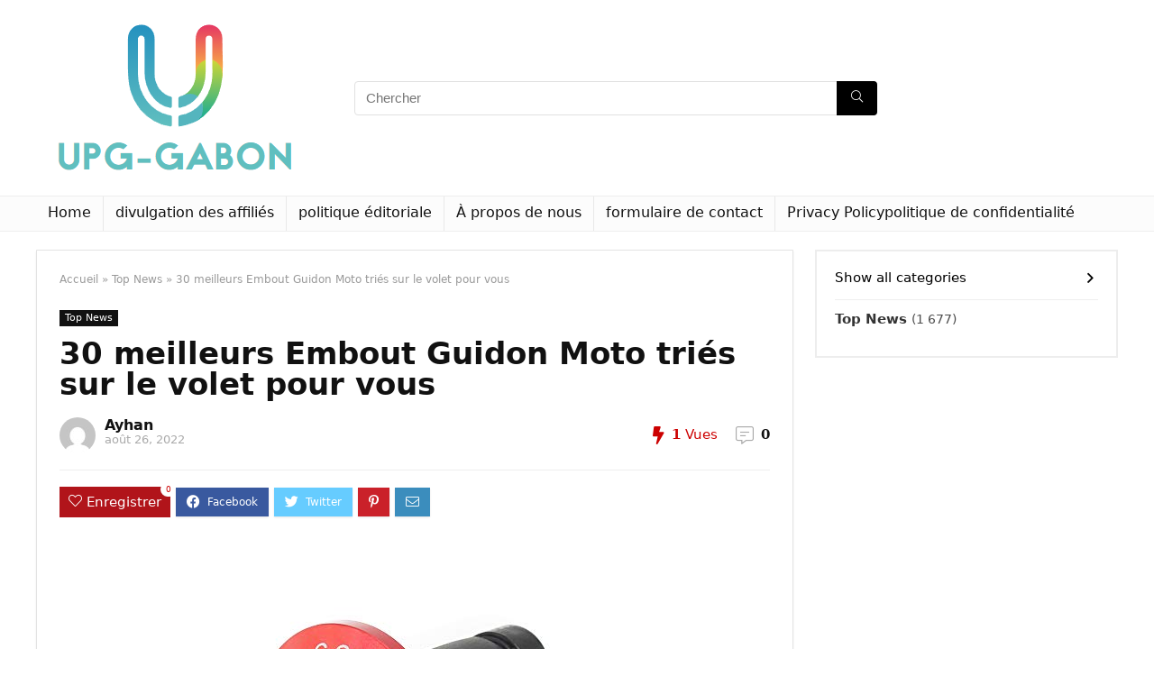

--- FILE ---
content_type: text/html; charset=UTF-8
request_url: https://www.upg-gabon.org/30-meilleurs-embout-guidon-moto-tries-sur-le-volet-pour-vous/
body_size: 41662
content:
<!DOCTYPE html>
<!--[if IE 8]>    <html class="ie8" lang="fr-FR"> <![endif]-->
<!--[if IE 9]>    <html class="ie9" lang="fr-FR"> <![endif]-->
<!--[if (gt IE 9)|!(IE)] lang="fr-FR"><![endif]-->
<html lang="fr-FR">
<head>
<meta charset="UTF-8" />
<meta name="viewport" content="width=device-width, initial-scale=1.0" />
<!-- feeds & pingback -->
<link rel="profile" href="https://gmpg.org/xfn/11" />
<link rel="pingback" href="https://www.upg-gabon.org/xmlrpc.php" />
<meta name='robots' content='index, follow, max-image-preview:large, max-snippet:-1, max-video-preview:-1' />
	<style>img:is([sizes="auto" i], [sizes^="auto," i]) { contain-intrinsic-size: 3000px 1500px }</style>
	<script type="text/javascript">
var trackScrolling=false;
var trackScrollingPercentage=false;
var ScrollingPercentageNumber=25;
var stLogInterval=10*1000;
var cutOffTime=900;
var trackNoEvents=false;
var trackNoMaxTime=false;
var docTitle='30 meilleurs Embout Guidon Moto triés sur le volet pour vous';
</script>

	<!-- This site is optimized with the Yoast SEO plugin v26.4 - https://yoast.com/wordpress/plugins/seo/ -->
	<title>30 meilleurs Embout Guidon Moto triés sur le volet pour vous</title><link rel="stylesheet" href="https://www.upg-gabon.org/wp-content/cache/min/1/94f29eb54d449c802ddb958f5e01f9a7.css" media="all" data-minify="1" />
	<meta name="description" content="Envisagez-vous d&#039;obtenir le meilleur Embout Guidon Moto, mais vous vous perdez parmi tant d&#039;options disponibles ? Cherchez-vous ici une idée exacte de la" />
	<link rel="canonical" href="https://www.upg-gabon.org/30-meilleurs-embout-guidon-moto-tries-sur-le-volet-pour-vous/" />
	<meta property="og:locale" content="fr_FR" />
	<meta property="og:type" content="article" />
	<meta property="og:title" content="30 meilleurs Embout Guidon Moto triés sur le volet pour vous" />
	<meta property="og:description" content="Envisagez-vous d&#039;obtenir le meilleur Embout Guidon Moto, mais vous vous perdez parmi tant d&#039;options disponibles ? Cherchez-vous ici une idée exacte de la" />
	<meta property="og:url" content="https://www.upg-gabon.org/30-meilleurs-embout-guidon-moto-tries-sur-le-volet-pour-vous/" />
	<meta property="og:site_name" content="Upg-gabon" />
	<meta property="article:published_time" content="2022-08-26T01:12:42+00:00" />
	<meta property="og:image" content="https://www.upg-gabon.org/wp-content/uploads/2022/08/universel-moto-vlo-78-22mm-embout-guidon-cnc-extrmits-de-guidon-de-moto.jpg" />
	<meta property="og:image:width" content="500" />
	<meta property="og:image:height" content="500" />
	<meta property="og:image:type" content="image/jpeg" />
	<meta name="author" content="Ayhan" />
	<meta name="twitter:card" content="summary_large_image" />
	<meta name="twitter:label1" content="Écrit par" />
	<meta name="twitter:data1" content="Ayhan" />
	<meta name="twitter:label2" content="Durée de lecture estimée" />
	<meta name="twitter:data2" content="13 minutes" />
	<script type="application/ld+json" class="yoast-schema-graph">{"@context":"https://schema.org","@graph":[{"@type":"WebPage","@id":"https://www.upg-gabon.org/30-meilleurs-embout-guidon-moto-tries-sur-le-volet-pour-vous/","url":"https://www.upg-gabon.org/30-meilleurs-embout-guidon-moto-tries-sur-le-volet-pour-vous/","name":"30 meilleurs Embout Guidon Moto triés sur le volet pour vous","isPartOf":{"@id":"https://www.upg-gabon.org/#website"},"primaryImageOfPage":{"@id":"https://www.upg-gabon.org/30-meilleurs-embout-guidon-moto-tries-sur-le-volet-pour-vous/#primaryimage"},"image":{"@id":"https://www.upg-gabon.org/30-meilleurs-embout-guidon-moto-tries-sur-le-volet-pour-vous/#primaryimage"},"thumbnailUrl":"https://www.upg-gabon.org/wp-content/uploads/2022/08/universel-moto-vlo-78-22mm-embout-guidon-cnc-extrmits-de-guidon-de-moto.jpg","datePublished":"2022-08-26T01:12:42+00:00","author":{"@id":"https://www.upg-gabon.org/#/schema/person/2e546b7832ceee2b1c5b184f6150652f"},"description":"Envisagez-vous d'obtenir le meilleur Embout Guidon Moto, mais vous vous perdez parmi tant d'options disponibles ? Cherchez-vous ici une idée exacte de la","inLanguage":"fr-FR","potentialAction":[{"@type":"ReadAction","target":["https://www.upg-gabon.org/30-meilleurs-embout-guidon-moto-tries-sur-le-volet-pour-vous/"]}]},{"@type":"ImageObject","inLanguage":"fr-FR","@id":"https://www.upg-gabon.org/30-meilleurs-embout-guidon-moto-tries-sur-le-volet-pour-vous/#primaryimage","url":"https://www.upg-gabon.org/wp-content/uploads/2022/08/universel-moto-vlo-78-22mm-embout-guidon-cnc-extrmits-de-guidon-de-moto.jpg","contentUrl":"https://www.upg-gabon.org/wp-content/uploads/2022/08/universel-moto-vlo-78-22mm-embout-guidon-cnc-extrmits-de-guidon-de-moto.jpg","width":500,"height":500},{"@type":"WebSite","@id":"https://www.upg-gabon.org/#website","url":"https://www.upg-gabon.org/","name":"Upg-gabon","description":"","potentialAction":[{"@type":"SearchAction","target":{"@type":"EntryPoint","urlTemplate":"https://www.upg-gabon.org/?s={search_term_string}"},"query-input":{"@type":"PropertyValueSpecification","valueRequired":true,"valueName":"search_term_string"}}],"inLanguage":"fr-FR"},{"@type":"Person","@id":"https://www.upg-gabon.org/#/schema/person/2e546b7832ceee2b1c5b184f6150652f","name":"Ayhan","image":{"@type":"ImageObject","inLanguage":"fr-FR","@id":"https://www.upg-gabon.org/#/schema/person/image/","url":"https://secure.gravatar.com/avatar/8667cbfba7226a8f9ab7884ed5597e2e4af2f0c8d1b40d4624c682ccce81e00b?s=96&d=mm&r=g","contentUrl":"https://secure.gravatar.com/avatar/8667cbfba7226a8f9ab7884ed5597e2e4af2f0c8d1b40d4624c682ccce81e00b?s=96&d=mm&r=g","caption":"Ayhan"}}]}</script>
	<!-- / Yoast SEO plugin. -->



<link rel="alternate" type="application/rss+xml" title="Upg-gabon &raquo; Flux" href="https://www.upg-gabon.org/feed/" />
<link rel="alternate" type="application/rss+xml" title="Upg-gabon &raquo; Flux des commentaires" href="https://www.upg-gabon.org/comments/feed/" />
<link rel="alternate" type="application/rss+xml" title="Upg-gabon &raquo; 30 meilleurs Embout Guidon Moto triés sur le volet pour vous Flux des commentaires" href="https://www.upg-gabon.org/30-meilleurs-embout-guidon-moto-tries-sur-le-volet-pour-vous/feed/" />
<style id='wp-emoji-styles-inline-css' type='text/css'>

	img.wp-smiley, img.emoji {
		display: inline !important;
		border: none !important;
		box-shadow: none !important;
		height: 1em !important;
		width: 1em !important;
		margin: 0 0.07em !important;
		vertical-align: -0.1em !important;
		background: none !important;
		padding: 0 !important;
	}
</style>

<style id='classic-theme-styles-inline-css' type='text/css'>
/*! This file is auto-generated */
.wp-block-button__link{color:#fff;background-color:#32373c;border-radius:9999px;box-shadow:none;text-decoration:none;padding:calc(.667em + 2px) calc(1.333em + 2px);font-size:1.125em}.wp-block-file__button{background:#32373c;color:#fff;text-decoration:none}
</style>
<style id='global-styles-inline-css' type='text/css'>
:root{--wp--preset--aspect-ratio--square: 1;--wp--preset--aspect-ratio--4-3: 4/3;--wp--preset--aspect-ratio--3-4: 3/4;--wp--preset--aspect-ratio--3-2: 3/2;--wp--preset--aspect-ratio--2-3: 2/3;--wp--preset--aspect-ratio--16-9: 16/9;--wp--preset--aspect-ratio--9-16: 9/16;--wp--preset--color--black: #000000;--wp--preset--color--cyan-bluish-gray: #abb8c3;--wp--preset--color--white: #ffffff;--wp--preset--color--pale-pink: #f78da7;--wp--preset--color--vivid-red: #cf2e2e;--wp--preset--color--luminous-vivid-orange: #ff6900;--wp--preset--color--luminous-vivid-amber: #fcb900;--wp--preset--color--light-green-cyan: #7bdcb5;--wp--preset--color--vivid-green-cyan: #00d084;--wp--preset--color--pale-cyan-blue: #8ed1fc;--wp--preset--color--vivid-cyan-blue: #0693e3;--wp--preset--color--vivid-purple: #9b51e0;--wp--preset--gradient--vivid-cyan-blue-to-vivid-purple: linear-gradient(135deg,rgba(6,147,227,1) 0%,rgb(155,81,224) 100%);--wp--preset--gradient--light-green-cyan-to-vivid-green-cyan: linear-gradient(135deg,rgb(122,220,180) 0%,rgb(0,208,130) 100%);--wp--preset--gradient--luminous-vivid-amber-to-luminous-vivid-orange: linear-gradient(135deg,rgba(252,185,0,1) 0%,rgba(255,105,0,1) 100%);--wp--preset--gradient--luminous-vivid-orange-to-vivid-red: linear-gradient(135deg,rgba(255,105,0,1) 0%,rgb(207,46,46) 100%);--wp--preset--gradient--very-light-gray-to-cyan-bluish-gray: linear-gradient(135deg,rgb(238,238,238) 0%,rgb(169,184,195) 100%);--wp--preset--gradient--cool-to-warm-spectrum: linear-gradient(135deg,rgb(74,234,220) 0%,rgb(151,120,209) 20%,rgb(207,42,186) 40%,rgb(238,44,130) 60%,rgb(251,105,98) 80%,rgb(254,248,76) 100%);--wp--preset--gradient--blush-light-purple: linear-gradient(135deg,rgb(255,206,236) 0%,rgb(152,150,240) 100%);--wp--preset--gradient--blush-bordeaux: linear-gradient(135deg,rgb(254,205,165) 0%,rgb(254,45,45) 50%,rgb(107,0,62) 100%);--wp--preset--gradient--luminous-dusk: linear-gradient(135deg,rgb(255,203,112) 0%,rgb(199,81,192) 50%,rgb(65,88,208) 100%);--wp--preset--gradient--pale-ocean: linear-gradient(135deg,rgb(255,245,203) 0%,rgb(182,227,212) 50%,rgb(51,167,181) 100%);--wp--preset--gradient--electric-grass: linear-gradient(135deg,rgb(202,248,128) 0%,rgb(113,206,126) 100%);--wp--preset--gradient--midnight: linear-gradient(135deg,rgb(2,3,129) 0%,rgb(40,116,252) 100%);--wp--preset--font-size--small: 13px;--wp--preset--font-size--medium: 20px;--wp--preset--font-size--large: 36px;--wp--preset--font-size--x-large: 42px;--wp--preset--spacing--20: 0.44rem;--wp--preset--spacing--30: 0.67rem;--wp--preset--spacing--40: 1rem;--wp--preset--spacing--50: 1.5rem;--wp--preset--spacing--60: 2.25rem;--wp--preset--spacing--70: 3.38rem;--wp--preset--spacing--80: 5.06rem;--wp--preset--shadow--natural: 6px 6px 9px rgba(0, 0, 0, 0.2);--wp--preset--shadow--deep: 12px 12px 50px rgba(0, 0, 0, 0.4);--wp--preset--shadow--sharp: 6px 6px 0px rgba(0, 0, 0, 0.2);--wp--preset--shadow--outlined: 6px 6px 0px -3px rgba(255, 255, 255, 1), 6px 6px rgba(0, 0, 0, 1);--wp--preset--shadow--crisp: 6px 6px 0px rgba(0, 0, 0, 1);}:where(.is-layout-flex){gap: 0.5em;}:where(.is-layout-grid){gap: 0.5em;}body .is-layout-flex{display: flex;}.is-layout-flex{flex-wrap: wrap;align-items: center;}.is-layout-flex > :is(*, div){margin: 0;}body .is-layout-grid{display: grid;}.is-layout-grid > :is(*, div){margin: 0;}:where(.wp-block-columns.is-layout-flex){gap: 2em;}:where(.wp-block-columns.is-layout-grid){gap: 2em;}:where(.wp-block-post-template.is-layout-flex){gap: 1.25em;}:where(.wp-block-post-template.is-layout-grid){gap: 1.25em;}.has-black-color{color: var(--wp--preset--color--black) !important;}.has-cyan-bluish-gray-color{color: var(--wp--preset--color--cyan-bluish-gray) !important;}.has-white-color{color: var(--wp--preset--color--white) !important;}.has-pale-pink-color{color: var(--wp--preset--color--pale-pink) !important;}.has-vivid-red-color{color: var(--wp--preset--color--vivid-red) !important;}.has-luminous-vivid-orange-color{color: var(--wp--preset--color--luminous-vivid-orange) !important;}.has-luminous-vivid-amber-color{color: var(--wp--preset--color--luminous-vivid-amber) !important;}.has-light-green-cyan-color{color: var(--wp--preset--color--light-green-cyan) !important;}.has-vivid-green-cyan-color{color: var(--wp--preset--color--vivid-green-cyan) !important;}.has-pale-cyan-blue-color{color: var(--wp--preset--color--pale-cyan-blue) !important;}.has-vivid-cyan-blue-color{color: var(--wp--preset--color--vivid-cyan-blue) !important;}.has-vivid-purple-color{color: var(--wp--preset--color--vivid-purple) !important;}.has-black-background-color{background-color: var(--wp--preset--color--black) !important;}.has-cyan-bluish-gray-background-color{background-color: var(--wp--preset--color--cyan-bluish-gray) !important;}.has-white-background-color{background-color: var(--wp--preset--color--white) !important;}.has-pale-pink-background-color{background-color: var(--wp--preset--color--pale-pink) !important;}.has-vivid-red-background-color{background-color: var(--wp--preset--color--vivid-red) !important;}.has-luminous-vivid-orange-background-color{background-color: var(--wp--preset--color--luminous-vivid-orange) !important;}.has-luminous-vivid-amber-background-color{background-color: var(--wp--preset--color--luminous-vivid-amber) !important;}.has-light-green-cyan-background-color{background-color: var(--wp--preset--color--light-green-cyan) !important;}.has-vivid-green-cyan-background-color{background-color: var(--wp--preset--color--vivid-green-cyan) !important;}.has-pale-cyan-blue-background-color{background-color: var(--wp--preset--color--pale-cyan-blue) !important;}.has-vivid-cyan-blue-background-color{background-color: var(--wp--preset--color--vivid-cyan-blue) !important;}.has-vivid-purple-background-color{background-color: var(--wp--preset--color--vivid-purple) !important;}.has-black-border-color{border-color: var(--wp--preset--color--black) !important;}.has-cyan-bluish-gray-border-color{border-color: var(--wp--preset--color--cyan-bluish-gray) !important;}.has-white-border-color{border-color: var(--wp--preset--color--white) !important;}.has-pale-pink-border-color{border-color: var(--wp--preset--color--pale-pink) !important;}.has-vivid-red-border-color{border-color: var(--wp--preset--color--vivid-red) !important;}.has-luminous-vivid-orange-border-color{border-color: var(--wp--preset--color--luminous-vivid-orange) !important;}.has-luminous-vivid-amber-border-color{border-color: var(--wp--preset--color--luminous-vivid-amber) !important;}.has-light-green-cyan-border-color{border-color: var(--wp--preset--color--light-green-cyan) !important;}.has-vivid-green-cyan-border-color{border-color: var(--wp--preset--color--vivid-green-cyan) !important;}.has-pale-cyan-blue-border-color{border-color: var(--wp--preset--color--pale-cyan-blue) !important;}.has-vivid-cyan-blue-border-color{border-color: var(--wp--preset--color--vivid-cyan-blue) !important;}.has-vivid-purple-border-color{border-color: var(--wp--preset--color--vivid-purple) !important;}.has-vivid-cyan-blue-to-vivid-purple-gradient-background{background: var(--wp--preset--gradient--vivid-cyan-blue-to-vivid-purple) !important;}.has-light-green-cyan-to-vivid-green-cyan-gradient-background{background: var(--wp--preset--gradient--light-green-cyan-to-vivid-green-cyan) !important;}.has-luminous-vivid-amber-to-luminous-vivid-orange-gradient-background{background: var(--wp--preset--gradient--luminous-vivid-amber-to-luminous-vivid-orange) !important;}.has-luminous-vivid-orange-to-vivid-red-gradient-background{background: var(--wp--preset--gradient--luminous-vivid-orange-to-vivid-red) !important;}.has-very-light-gray-to-cyan-bluish-gray-gradient-background{background: var(--wp--preset--gradient--very-light-gray-to-cyan-bluish-gray) !important;}.has-cool-to-warm-spectrum-gradient-background{background: var(--wp--preset--gradient--cool-to-warm-spectrum) !important;}.has-blush-light-purple-gradient-background{background: var(--wp--preset--gradient--blush-light-purple) !important;}.has-blush-bordeaux-gradient-background{background: var(--wp--preset--gradient--blush-bordeaux) !important;}.has-luminous-dusk-gradient-background{background: var(--wp--preset--gradient--luminous-dusk) !important;}.has-pale-ocean-gradient-background{background: var(--wp--preset--gradient--pale-ocean) !important;}.has-electric-grass-gradient-background{background: var(--wp--preset--gradient--electric-grass) !important;}.has-midnight-gradient-background{background: var(--wp--preset--gradient--midnight) !important;}.has-small-font-size{font-size: var(--wp--preset--font-size--small) !important;}.has-medium-font-size{font-size: var(--wp--preset--font-size--medium) !important;}.has-large-font-size{font-size: var(--wp--preset--font-size--large) !important;}.has-x-large-font-size{font-size: var(--wp--preset--font-size--x-large) !important;}
:where(.wp-block-post-template.is-layout-flex){gap: 1.25em;}:where(.wp-block-post-template.is-layout-grid){gap: 1.25em;}
:where(.wp-block-columns.is-layout-flex){gap: 2em;}:where(.wp-block-columns.is-layout-grid){gap: 2em;}
:root :where(.wp-block-pullquote){font-size: 1.5em;line-height: 1.6;}
</style>


<style id='admin-bar-inline-css' type='text/css'>

    /* Hide CanvasJS credits for P404 charts specifically */
    #p404RedirectChart .canvasjs-chart-credit {
        display: none !important;
    }
    
    #p404RedirectChart canvas {
        border-radius: 6px;
    }

    .p404-redirect-adminbar-weekly-title {
        font-weight: bold;
        font-size: 14px;
        color: #fff;
        margin-bottom: 6px;
    }

    #wpadminbar #wp-admin-bar-p404_free_top_button .ab-icon:before {
        content: "\f103";
        color: #dc3545;
        top: 3px;
    }
    
    #wp-admin-bar-p404_free_top_button .ab-item {
        min-width: 80px !important;
        padding: 0px !important;
    }
    
    /* Ensure proper positioning and z-index for P404 dropdown */
    .p404-redirect-adminbar-dropdown-wrap { 
        min-width: 0; 
        padding: 0;
        position: static !important;
    }
    
    #wpadminbar #wp-admin-bar-p404_free_top_button_dropdown {
        position: static !important;
    }
    
    #wpadminbar #wp-admin-bar-p404_free_top_button_dropdown .ab-item {
        padding: 0 !important;
        margin: 0 !important;
    }
    
    .p404-redirect-dropdown-container {
        min-width: 340px;
        padding: 18px 18px 12px 18px;
        background: #23282d !important;
        color: #fff;
        border-radius: 12px;
        box-shadow: 0 8px 32px rgba(0,0,0,0.25);
        margin-top: 10px;
        position: relative !important;
        z-index: 999999 !important;
        display: block !important;
        border: 1px solid #444;
    }
    
    /* Ensure P404 dropdown appears on hover */
    #wpadminbar #wp-admin-bar-p404_free_top_button .p404-redirect-dropdown-container { 
        display: none !important;
    }
    
    #wpadminbar #wp-admin-bar-p404_free_top_button:hover .p404-redirect-dropdown-container { 
        display: block !important;
    }
    
    #wpadminbar #wp-admin-bar-p404_free_top_button:hover #wp-admin-bar-p404_free_top_button_dropdown .p404-redirect-dropdown-container {
        display: block !important;
    }
    
    .p404-redirect-card {
        background: #2c3338;
        border-radius: 8px;
        padding: 18px 18px 12px 18px;
        box-shadow: 0 2px 8px rgba(0,0,0,0.07);
        display: flex;
        flex-direction: column;
        align-items: flex-start;
        border: 1px solid #444;
    }
    
    .p404-redirect-btn {
        display: inline-block;
        background: #dc3545;
        color: #fff !important;
        font-weight: bold;
        padding: 5px 22px;
        border-radius: 8px;
        text-decoration: none;
        font-size: 17px;
        transition: background 0.2s, box-shadow 0.2s;
        margin-top: 8px;
        box-shadow: 0 2px 8px rgba(220,53,69,0.15);
        text-align: center;
        line-height: 1.6;
    }
    
    .p404-redirect-btn:hover {
        background: #c82333;
        color: #fff !important;
        box-shadow: 0 4px 16px rgba(220,53,69,0.25);
    }
    
    /* Prevent conflicts with other admin bar dropdowns */
    #wpadminbar .ab-top-menu > li:hover > .ab-item,
    #wpadminbar .ab-top-menu > li.hover > .ab-item {
        z-index: auto;
    }
    
    #wpadminbar #wp-admin-bar-p404_free_top_button:hover > .ab-item {
        z-index: 999998 !important;
    }
    
</style>





<script type="text/javascript" src="https://www.upg-gabon.org/wp-includes/js/jquery/jquery.min.js?ver=3.7.1" id="jquery-core-js"></script>

<script type="text/javascript" id="jquery-js-after">
/* <![CDATA[ */
jQuery(document).ready(function() {
	jQuery(".9667fa6fca5b2936f892d72e40c5660d").click(function() {
		jQuery.post(
			"https://www.upg-gabon.org/wp-admin/admin-ajax.php", {
				"action": "quick_adsense_onpost_ad_click",
				"quick_adsense_onpost_ad_index": jQuery(this).attr("data-index"),
				"quick_adsense_nonce": "5a718189d7",
			}, function(response) { }
		);
	});
});
/* ]]> */
</script>
<script type="text/javascript" id="rehub-postview-js-extra">
/* <![CDATA[ */
var postviewvar = {"rhpost_ajax_url":"http:\/\/www.upg-gabon.org\/wp-content\/plugins\/rehub-framework\/includes\/rehub_ajax.php","post_id":"17333"};
/* ]]> */
</script>


<link rel="https://api.w.org/" href="https://www.upg-gabon.org/wp-json/" /><link rel="alternate" title="JSON" type="application/json" href="https://www.upg-gabon.org/wp-json/wp/v2/posts/17333" /><link rel="EditURI" type="application/rsd+xml" title="RSD" href="https://www.upg-gabon.org/xmlrpc.php?rsd" />
<meta name="generator" content="WordPress 6.8.3" />
<link rel='shortlink' href='https://www.upg-gabon.org/?p=17333' />
<link rel="alternate" title="oEmbed (JSON)" type="application/json+oembed" href="https://www.upg-gabon.org/wp-json/oembed/1.0/embed?url=https%3A%2F%2Fwww.upg-gabon.org%2F30-meilleurs-embout-guidon-moto-tries-sur-le-volet-pour-vous%2F" />
<link rel="alternate" title="oEmbed (XML)" type="text/xml+oembed" href="https://www.upg-gabon.org/wp-json/oembed/1.0/embed?url=https%3A%2F%2Fwww.upg-gabon.org%2F30-meilleurs-embout-guidon-moto-tries-sur-le-volet-pour-vous%2F&#038;format=xml" />


<link rel="preload" href="https://www.upg-gabon.org/wp-content/themes/rehub-theme/fonts/rhicons.woff2?leryx9" as="font" type="font/woff2" crossorigin="crossorigin"><style type="text/css"> nav.top_menu > ul > li > a{font-weight:normal;} .widget .title:after{border-bottom:2px solid #8035be;}.rehub-main-color-border,nav.top_menu > ul > li.vertical-menu.border-main-color .sub-menu,.rh-main-bg-hover:hover,.wp-block-quote,ul.def_btn_link_tabs li.active a,.wp-block-pullquote{border-color:#8035be;}.wpsm_promobox.rehub_promobox{border-left-color:#8035be!important;}.color_link{color:#8035be !important;}.search-header-contents{border-top-color:#8035be;}.featured_slider:hover .score,.top_chart_controls .controls:hover,article.post .wpsm_toplist_heading:before{border-color:#8035be;}.btn_more:hover,.small_post .overlay .btn_more:hover,.tw-pagination .current{border:1px solid #8035be;color:#fff}.rehub_woo_review .rehub_woo_tabs_menu li.current{border-top:3px solid #8035be;}.gallery-pics .gp-overlay{box-shadow:0 0 0 4px #8035be inset;}.post .rehub_woo_tabs_menu li.current,.woocommerce div.product .woocommerce-tabs ul.tabs li.active{border-top:2px solid #8035be;}.rething_item a.cat{border-bottom-color:#8035be}nav.top_menu ul li ul.sub-menu{border-bottom:2px solid #8035be;}.widget.deal_daywoo,.elementor-widget-wpsm_woofeatured .deal_daywoo{border:3px solid #8035be;padding:20px;background:#fff;}.deal_daywoo .wpsm-bar-bar{background-color:#8035be !important} #buddypress div.item-list-tabs ul li.selected a span,#buddypress div.item-list-tabs ul li.current a span,#buddypress div.item-list-tabs ul li a span,.user-profile-div .user-menu-tab > li.active > a,.user-profile-div .user-menu-tab > li.active > a:focus,.user-profile-div .user-menu-tab > li.active > a:hover,.slide .news_cat a,.news_in_thumb:hover .news_cat a,.news_out_thumb:hover .news_cat a,.col-feat-grid:hover .news_cat a,.carousel-style-deal .re_carousel .controls,.re_carousel .controls:hover,.openedprevnext .postNavigation a,.postNavigation a:hover,.top_chart_pagination a.selected,.flex-control-paging li a.flex-active,.flex-control-paging li a:hover,.btn_more:hover,.tabs-menu li:hover,.tabs-menu li.current,.featured_slider:hover .score,#bbp_user_edit_submit,.bbp-topic-pagination a,.bbp-topic-pagination a,.custom-checkbox label.checked:after,.slider_post .caption,ul.postpagination li.active a,ul.postpagination li:hover a,ul.postpagination li a:focus,.top_theme h5 strong,.re_carousel .text:after,#topcontrol:hover,.main_slider .flex-overlay:hover a.read-more,.rehub_chimp #mc_embed_signup input#mc-embedded-subscribe,#rank_1.rank_count,#toplistmenu > ul li:before,.rehub_chimp:before,.wpsm-members > strong:first-child,.r_catbox_btn,.wpcf7 .wpcf7-submit,.comm_meta_wrap .rh_user_s2_label,.wpsm_pretty_hover li:hover,.wpsm_pretty_hover li.current,.rehub-main-color-bg,.togglegreedybtn:after,.rh-bg-hover-color:hover .news_cat a,.rh-main-bg-hover:hover,.rh_wrapper_video_playlist .rh_video_currently_playing,.rh_wrapper_video_playlist .rh_video_currently_playing.rh_click_video:hover,.rtmedia-list-item .rtmedia-album-media-count,.tw-pagination .current,.dokan-dashboard .dokan-dash-sidebar ul.dokan-dashboard-menu li.active,.dokan-dashboard .dokan-dash-sidebar ul.dokan-dashboard-menu li:hover,.dokan-dashboard .dokan-dash-sidebar ul.dokan-dashboard-menu li.dokan-common-links a:hover,#ywqa-submit-question,.woocommerce .widget_price_filter .ui-slider .ui-slider-range,.rh-hov-bor-line > a:after,nav.top_menu > ul:not(.off-canvas) > li > a:after,.rh-border-line:after,.wpsm-table.wpsm-table-main-color table tr th,.rehub_chimp_flat #mc_embed_signup input#mc-embedded-subscribe{background:#8035be;}@media (max-width:767px){.postNavigation a{background:#8035be;}}.rh-main-bg-hover:hover,.rh-main-bg-hover:hover .whitehovered{color:#fff !important} a,.carousel-style-deal .deal-item .priced_block .price_count ins,nav.top_menu ul li.menu-item-has-children ul li.menu-item-has-children > a:before,.top_chart_controls .controls:hover,.flexslider .fa-pulse,.footer-bottom .widget .f_menu li a:hover,.comment_form h3 a,.bbp-body li.bbp-forum-info > a:hover,.bbp-body li.bbp-topic-title > a:hover,#subscription-toggle a:before,#favorite-toggle a:before,.aff_offer_links .aff_name a,.rh-deal-price,.commentlist .comment-content small a,.related_articles .title_cat_related a,article em.emph,.campare_table table.one td strong.red,.sidebar .tabs-item .detail p a,.footer-bottom .widget .title span,footer p a,.welcome-frase strong,article.post .wpsm_toplist_heading:before,.post a.color_link,.categoriesbox:hover h3 a:after,.bbp-body li.bbp-forum-info > a,.bbp-body li.bbp-topic-title > a,.widget .title i,.woocommerce-MyAccount-navigation ul li.is-active a,.category-vendormenu li.current a,.deal_daywoo .title,.rehub-main-color,.wpsm_pretty_colored ul li.current a,.wpsm_pretty_colored ul li.current,.rh-heading-hover-color:hover h2 a,.rh-heading-hover-color:hover h3 a,.rh-heading-hover-color:hover h4 a,.rh-heading-hover-color:hover h5 a,.rh-heading-hover-color:hover .rh-heading-hover-item a,.rh-heading-icon:before,.widget_layered_nav ul li.chosen a:before,.wp-block-quote.is-style-large p,ul.page-numbers li span.current,ul.page-numbers li a:hover,ul.page-numbers li.active a,.page-link > span:not(.page-link-title),blockquote:not(.wp-block-quote) p,span.re_filtersort_btn:hover,span.active.re_filtersort_btn,.deal_daywoo .price,div.sortingloading:after{color:#8035be;} .page-link > span:not(.page-link-title),.postimagetrend .title,.widget.widget_affegg_widget .title,.widget.top_offers .title,.widget.cegg_widget_products .title,header .header_first_style .search form.search-form [type="submit"],header .header_eight_style .search form.search-form [type="submit"],.more_post a,.more_post span,.filter_home_pick span.active,.filter_home_pick span:hover,.filter_product_pick span.active,.filter_product_pick span:hover,.rh_tab_links a.active,.rh_tab_links a:hover,.wcv-navigation ul.menu li.active,.wcv-navigation ul.menu li:hover a,form.search-form [type="submit"],.rehub-sec-color-bg,input#ywqa-submit-question,input#ywqa-send-answer,.woocommerce button.button.alt,.tabsajax span.active.re_filtersort_btn,.wpsm-table.wpsm-table-sec-color table tr th,.rh-slider-arrow{background:#000000 !important;color:#fff !important;outline:0}.widget.widget_affegg_widget .title:after,.widget.top_offers .title:after,.vc_tta-tabs.wpsm-tabs .vc_tta-tab.vc_active,.vc_tta-tabs.wpsm-tabs .vc_tta-panel.vc_active .vc_tta-panel-heading,.widget.cegg_widget_products .title:after{border-top-color:#000000 !important;}.page-link > span:not(.page-link-title){border:1px solid #000000;}.page-link > span:not(.page-link-title),.header_first_style .search form.search-form [type="submit"] i{color:#fff !important;}.rh_tab_links a.active,.rh_tab_links a:hover,.rehub-sec-color-border,nav.top_menu > ul > li.vertical-menu.border-sec-color > .sub-menu,.rh-slider-thumbs-item--active{border-color:#000000}.rh_wrapper_video_playlist .rh_video_currently_playing,.rh_wrapper_video_playlist .rh_video_currently_playing.rh_click_video:hover{background-color:#000000;box-shadow:1200px 0 0 #000000 inset;}.rehub-sec-color{color:#000000} form.search-form input[type="text"]{border-radius:4px}.news .priced_block .price_count,.blog_string .priced_block .price_count,.main_slider .price_count{margin-right:5px}.right_aff .priced_block .btn_offer_block,.right_aff .priced_block .price_count{border-radius:0 !important}form.search-form.product-search-form input[type="text"]{border-radius:4px 0 0 4px;}form.search-form [type="submit"]{border-radius:0 4px 4px 0;}.rtl form.search-form.product-search-form input[type="text"]{border-radius:0 4px 4px 0;}.rtl form.search-form [type="submit"]{border-radius:4px 0 0 4px;}.price_count,.rehub_offer_coupon,#buddypress .dir-search input[type=text],.gmw-form-wrapper input[type=text],.gmw-form-wrapper select,#buddypress a.button,.btn_more,#main_header .wpsm-button,#rh-header-cover-image .wpsm-button,#wcvendor_image_bg .wpsm-button,input[type="text"],textarea,input[type="tel"],input[type="password"],input[type="email"],input[type="url"],input[type="number"],.def_btn,input[type="submit"],input[type="button"],input[type="reset"],.rh_offer_list .offer_thumb .deal_img_wrap,.grid_onsale,.rehub-main-smooth,.re_filter_instore span.re_filtersort_btn:hover,.re_filter_instore span.active.re_filtersort_btn,#buddypress .standard-form input[type=text],#buddypress .standard-form textarea,.blacklabelprice{border-radius:4px}.news-community,.woocommerce .products.grid_woo .product,.rehub_chimp #mc_embed_signup input.email,#mc_embed_signup input#mc-embedded-subscribe,.rh_offer_list,.woo-tax-logo,#buddypress div.item-list-tabs ul li a,#buddypress form#whats-new-form,#buddypress div#invite-list,#buddypress #send-reply div.message-box,.rehub-sec-smooth,.rate-bar-bar,.rate-bar,#wcfm-main-contentainer #wcfm-content,.wcfm_welcomebox_header{border-radius:5px} .woocommerce .woo-button-area .masked_coupon,.woocommerce a.woo_loop_btn,.woocommerce .button.checkout,.woocommerce input.button.alt,.woocommerce a.add_to_cart_button:not(.flat-woo-btn),.woocommerce-page a.add_to_cart_button:not(.flat-woo-btn),.woocommerce .single_add_to_cart_button,.woocommerce div.product form.cart .button,.woocommerce .checkout-button.button,.woofiltersbig .prdctfltr_buttons a.prdctfltr_woocommerce_filter_submit,.priced_block .btn_offer_block,.priced_block .button,.rh-deal-compact-btn,input.mdf_button,#buddypress input[type="submit"],#buddypress input[type="button"],#buddypress input[type="reset"],#buddypress button.submit,.wpsm-button.rehub_main_btn,.wcv-grid a.button,input.gmw-submit,#ws-plugin--s2member-profile-submit,#rtmedia_create_new_album,input[type="submit"].dokan-btn-theme,a.dokan-btn-theme,.dokan-btn-theme,#wcfm_membership_container a.wcfm_submit_button,.woocommerce button.button,.rehub-main-btn-bg{background:none #de1414 !important;color:#ffffff !important;fill:#ffffff !important;border:none !important;text-decoration:none !important;outline:0;box-shadow:-1px 6px 19px rgba(222,20,20,0.2) !important;border-radius:4px !important;}.rehub-main-btn-bg > a{color:#ffffff !important;}.woocommerce a.woo_loop_btn:hover,.woocommerce .button.checkout:hover,.woocommerce input.button.alt:hover,.woocommerce a.add_to_cart_button:not(.flat-woo-btn):hover,.woocommerce-page a.add_to_cart_button:not(.flat-woo-btn):hover,.woocommerce a.single_add_to_cart_button:hover,.woocommerce-page a.single_add_to_cart_button:hover,.woocommerce div.product form.cart .button:hover,.woocommerce-page div.product form.cart .button:hover,.woocommerce .checkout-button.button:hover,.woofiltersbig .prdctfltr_buttons a.prdctfltr_woocommerce_filter_submit:hover,.priced_block .btn_offer_block:hover,.wpsm-button.rehub_main_btn:hover,#buddypress input[type="submit"]:hover,#buddypress input[type="button"]:hover,#buddypress input[type="reset"]:hover,#buddypress button.submit:hover,.small_post .btn:hover,.ap-pro-form-field-wrapper input[type="submit"]:hover,.wcv-grid a.button:hover,#ws-plugin--s2member-profile-submit:hover,.rething_button .btn_more:hover,#wcfm_membership_container a.wcfm_submit_button:hover,.woocommerce button.button:hover,.rehub-main-btn-bg:hover,.rehub-main-btn-bg:hover > a{background:none #de1414 !important;color:#ffffff !important;box-shadow:-1px 6px 13px rgba(222,20,20,0.4) !important;border-color:transparent;}.rehub_offer_coupon:hover{border:1px dashed #de1414;}.rehub_offer_coupon:hover i.far,.rehub_offer_coupon:hover i.fal,.rehub_offer_coupon:hover i.fas{color:#de1414}.re_thing_btn .rehub_offer_coupon.not_masked_coupon:hover{color:#de1414 !important}.woocommerce a.woo_loop_btn:active,.woocommerce .button.checkout:active,.woocommerce .button.alt:active,.woocommerce a.add_to_cart_button:not(.flat-woo-btn):active,.woocommerce-page a.add_to_cart_button:not(.flat-woo-btn):active,.woocommerce a.single_add_to_cart_button:active,.woocommerce-page a.single_add_to_cart_button:active,.woocommerce div.product form.cart .button:active,.woocommerce-page div.product form.cart .button:active,.woocommerce .checkout-button.button:active,.woofiltersbig .prdctfltr_buttons a.prdctfltr_woocommerce_filter_submit:active,.wpsm-button.rehub_main_btn:active,#buddypress input[type="submit"]:active,#buddypress input[type="button"]:active,#buddypress input[type="reset"]:active,#buddypress button.submit:active,.ap-pro-form-field-wrapper input[type="submit"]:active,.wcv-grid a.button:active,#ws-plugin--s2member-profile-submit:active,input[type="submit"].dokan-btn-theme:active,a.dokan-btn-theme:active,.dokan-btn-theme:active,.woocommerce button.button:active,.rehub-main-btn-bg:active{background:none #de1414 !important;box-shadow:0 1px 0 #999 !important;top:2px;color:#ffffff !important;}.rehub_btn_color{background-color:#de1414;border:1px solid #de1414;color:#ffffff;text-shadow:none}.rehub_btn_color:hover{color:#ffffff;background-color:#de1414;border:1px solid #de1414;}.rething_button .btn_more{border:1px solid #de1414;color:#de1414;}.rething_button .priced_block.block_btnblock .price_count{color:#de1414;font-weight:normal;}.widget_merchant_list .buttons_col{background-color:#de1414 !important;}.widget_merchant_list .buttons_col a{color:#ffffff !important;}.rehub-svg-btn-fill svg{fill:#de1414;}.rehub-svg-btn-stroke svg{stroke:#de1414;}@media (max-width:767px){#float-panel-woo-area{border-top:1px solid #de1414}}.rh_post_layout_big_offer .priced_block .btn_offer_block{text-shadow:none}</style><style type="text/css">.saboxplugin-wrap{-webkit-box-sizing:border-box;-moz-box-sizing:border-box;-ms-box-sizing:border-box;box-sizing:border-box;border:1px solid #eee;width:100%;clear:both;display:block;overflow:hidden;word-wrap:break-word;position:relative}.saboxplugin-wrap .saboxplugin-gravatar{float:left;padding:0 20px 20px 20px}.saboxplugin-wrap .saboxplugin-gravatar img{max-width:100px;height:auto;border-radius:0;}.saboxplugin-wrap .saboxplugin-authorname{font-size:18px;line-height:1;margin:20px 0 0 20px;display:block}.saboxplugin-wrap .saboxplugin-authorname a{text-decoration:none}.saboxplugin-wrap .saboxplugin-authorname a:focus{outline:0}.saboxplugin-wrap .saboxplugin-desc{display:block;margin:5px 20px}.saboxplugin-wrap .saboxplugin-desc a{text-decoration:underline}.saboxplugin-wrap .saboxplugin-desc p{margin:5px 0 12px}.saboxplugin-wrap .saboxplugin-web{margin:0 20px 15px;text-align:left}.saboxplugin-wrap .sab-web-position{text-align:right}.saboxplugin-wrap .saboxplugin-web a{color:#ccc;text-decoration:none}.saboxplugin-wrap .saboxplugin-socials{position:relative;display:block;background:#fcfcfc;padding:5px;border-top:1px solid #eee}.saboxplugin-wrap .saboxplugin-socials a svg{width:20px;height:20px}.saboxplugin-wrap .saboxplugin-socials a svg .st2{fill:#fff; transform-origin:center center;}.saboxplugin-wrap .saboxplugin-socials a svg .st1{fill:rgba(0,0,0,.3)}.saboxplugin-wrap .saboxplugin-socials a:hover{opacity:.8;-webkit-transition:opacity .4s;-moz-transition:opacity .4s;-o-transition:opacity .4s;transition:opacity .4s;box-shadow:none!important;-webkit-box-shadow:none!important}.saboxplugin-wrap .saboxplugin-socials .saboxplugin-icon-color{box-shadow:none;padding:0;border:0;-webkit-transition:opacity .4s;-moz-transition:opacity .4s;-o-transition:opacity .4s;transition:opacity .4s;display:inline-block;color:#fff;font-size:0;text-decoration:inherit;margin:5px;-webkit-border-radius:0;-moz-border-radius:0;-ms-border-radius:0;-o-border-radius:0;border-radius:0;overflow:hidden}.saboxplugin-wrap .saboxplugin-socials .saboxplugin-icon-grey{text-decoration:inherit;box-shadow:none;position:relative;display:-moz-inline-stack;display:inline-block;vertical-align:middle;zoom:1;margin:10px 5px;color:#444;fill:#444}.clearfix:after,.clearfix:before{content:' ';display:table;line-height:0;clear:both}.ie7 .clearfix{zoom:1}.saboxplugin-socials.sabox-colored .saboxplugin-icon-color .sab-twitch{border-color:#38245c}.saboxplugin-socials.sabox-colored .saboxplugin-icon-color .sab-behance{border-color:#003eb0}.saboxplugin-socials.sabox-colored .saboxplugin-icon-color .sab-deviantart{border-color:#036824}.saboxplugin-socials.sabox-colored .saboxplugin-icon-color .sab-digg{border-color:#00327c}.saboxplugin-socials.sabox-colored .saboxplugin-icon-color .sab-dribbble{border-color:#ba1655}.saboxplugin-socials.sabox-colored .saboxplugin-icon-color .sab-facebook{border-color:#1e2e4f}.saboxplugin-socials.sabox-colored .saboxplugin-icon-color .sab-flickr{border-color:#003576}.saboxplugin-socials.sabox-colored .saboxplugin-icon-color .sab-github{border-color:#264874}.saboxplugin-socials.sabox-colored .saboxplugin-icon-color .sab-google{border-color:#0b51c5}.saboxplugin-socials.sabox-colored .saboxplugin-icon-color .sab-html5{border-color:#902e13}.saboxplugin-socials.sabox-colored .saboxplugin-icon-color .sab-instagram{border-color:#1630aa}.saboxplugin-socials.sabox-colored .saboxplugin-icon-color .sab-linkedin{border-color:#00344f}.saboxplugin-socials.sabox-colored .saboxplugin-icon-color .sab-pinterest{border-color:#5b040e}.saboxplugin-socials.sabox-colored .saboxplugin-icon-color .sab-reddit{border-color:#992900}.saboxplugin-socials.sabox-colored .saboxplugin-icon-color .sab-rss{border-color:#a43b0a}.saboxplugin-socials.sabox-colored .saboxplugin-icon-color .sab-sharethis{border-color:#5d8420}.saboxplugin-socials.sabox-colored .saboxplugin-icon-color .sab-soundcloud{border-color:#995200}.saboxplugin-socials.sabox-colored .saboxplugin-icon-color .sab-spotify{border-color:#0f612c}.saboxplugin-socials.sabox-colored .saboxplugin-icon-color .sab-stackoverflow{border-color:#a95009}.saboxplugin-socials.sabox-colored .saboxplugin-icon-color .sab-steam{border-color:#006388}.saboxplugin-socials.sabox-colored .saboxplugin-icon-color .sab-user_email{border-color:#b84e05}.saboxplugin-socials.sabox-colored .saboxplugin-icon-color .sab-tumblr{border-color:#10151b}.saboxplugin-socials.sabox-colored .saboxplugin-icon-color .sab-twitter{border-color:#0967a0}.saboxplugin-socials.sabox-colored .saboxplugin-icon-color .sab-vimeo{border-color:#0d7091}.saboxplugin-socials.sabox-colored .saboxplugin-icon-color .sab-windows{border-color:#003f71}.saboxplugin-socials.sabox-colored .saboxplugin-icon-color .sab-whatsapp{border-color:#003f71}.saboxplugin-socials.sabox-colored .saboxplugin-icon-color .sab-wordpress{border-color:#0f3647}.saboxplugin-socials.sabox-colored .saboxplugin-icon-color .sab-yahoo{border-color:#14002d}.saboxplugin-socials.sabox-colored .saboxplugin-icon-color .sab-youtube{border-color:#900}.saboxplugin-socials.sabox-colored .saboxplugin-icon-color .sab-xing{border-color:#000202}.saboxplugin-socials.sabox-colored .saboxplugin-icon-color .sab-mixcloud{border-color:#2475a0}.saboxplugin-socials.sabox-colored .saboxplugin-icon-color .sab-vk{border-color:#243549}.saboxplugin-socials.sabox-colored .saboxplugin-icon-color .sab-medium{border-color:#00452c}.saboxplugin-socials.sabox-colored .saboxplugin-icon-color .sab-quora{border-color:#420e00}.saboxplugin-socials.sabox-colored .saboxplugin-icon-color .sab-meetup{border-color:#9b181c}.saboxplugin-socials.sabox-colored .saboxplugin-icon-color .sab-goodreads{border-color:#000}.saboxplugin-socials.sabox-colored .saboxplugin-icon-color .sab-snapchat{border-color:#999700}.saboxplugin-socials.sabox-colored .saboxplugin-icon-color .sab-500px{border-color:#00557f}.saboxplugin-socials.sabox-colored .saboxplugin-icon-color .sab-mastodont{border-color:#185886}.sabox-plus-item{margin-bottom:20px}@media screen and (max-width:480px){.saboxplugin-wrap{text-align:center}.saboxplugin-wrap .saboxplugin-gravatar{float:none;padding:20px 0;text-align:center;margin:0 auto;display:block}.saboxplugin-wrap .saboxplugin-gravatar img{float:none;display:inline-block;display:-moz-inline-stack;vertical-align:middle;zoom:1}.saboxplugin-wrap .saboxplugin-desc{margin:0 10px 20px;text-align:center}.saboxplugin-wrap .saboxplugin-authorname{text-align:center;margin:10px 0 20px}}body .saboxplugin-authorname a,body .saboxplugin-authorname a:hover{box-shadow:none;-webkit-box-shadow:none}a.sab-profile-edit{font-size:16px!important;line-height:1!important}.sab-edit-settings a,a.sab-profile-edit{color:#0073aa!important;box-shadow:none!important;-webkit-box-shadow:none!important}.sab-edit-settings{margin-right:15px;position:absolute;right:0;z-index:2;bottom:10px;line-height:20px}.sab-edit-settings i{margin-left:5px}.saboxplugin-socials{line-height:1!important}.rtl .saboxplugin-wrap .saboxplugin-gravatar{float:right}.rtl .saboxplugin-wrap .saboxplugin-authorname{display:flex;align-items:center}.rtl .saboxplugin-wrap .saboxplugin-authorname .sab-profile-edit{margin-right:10px}.rtl .sab-edit-settings{right:auto;left:0}img.sab-custom-avatar{max-width:75px;}.saboxplugin-wrap {margin-top:0px; margin-bottom:0px; padding: 0px 0px }.saboxplugin-wrap .saboxplugin-authorname {font-size:18px; line-height:25px;}.saboxplugin-wrap .saboxplugin-desc p, .saboxplugin-wrap .saboxplugin-desc {font-size:14px !important; line-height:21px !important;}.saboxplugin-wrap .saboxplugin-web {font-size:14px;}.saboxplugin-wrap .saboxplugin-socials a svg {width:18px;height:18px;}</style><link rel="icon" href="https://www.upg-gabon.org/wp-content/uploads/2022/02/Upg-gabon-Favicon-150x150.png" sizes="32x32" />
<link rel="icon" href="https://www.upg-gabon.org/wp-content/uploads/2022/02/Upg-gabon-Favicon.png" sizes="192x192" />
<link rel="apple-touch-icon" href="https://www.upg-gabon.org/wp-content/uploads/2022/02/Upg-gabon-Favicon.png" />
<meta name="msapplication-TileImage" content="https://www.upg-gabon.org/wp-content/uploads/2022/02/Upg-gabon-Favicon.png" />
<noscript><style id="rocket-lazyload-nojs-css">.rll-youtube-player, [data-lazy-src]{display:none !important;}</style></noscript><link rel="preload" as="image" href="https://fortune.com/img-assets/wp-content/uploads/2024/08/GettyImages-2160718968-e1724927535564.jpg?resize=1200,600"><link rel="preload" as="image" href="https://cdn.mos.cms.futurecdn.net/7jokXTaagT3R22gkeJ2vxb-1200-80.jpg"><link rel="preload" as="image" href="https://media.cnn.com/api/v1/images/stellar/prod/gettyimages-2168642579.jpg?c=16x9&#038;q=w_800,c_fill"><link rel="preload" as="image" href="https://ichef.bbci.co.uk/news/1024/branded_news/a08c/live/e1f3be10-6519-11ef-aa02-77f1a7028b9d.jpg"></head>




<body class="wp-singular post-template-default single single-post postid-17333 single-format-standard wp-theme-rehub-theme">
	               
<!-- Outer Start -->
<div class="rh-outer-wrap">
    <div id="top_ankor"></div>
    <!-- HEADER -->
            <header id="main_header" class="white_style">
            <div class="header_wrap">
                                                <!-- Logo section -->
<div class="logo_section_wrap hideontablet">
    <div class="rh-container">
        <div class="logo-section rh-flex-center-align tabletblockdisplay header_seven_style clearfix">
            <div class="logo">
          		          			<a href="https://www.upg-gabon.org" class="logo_image">
                        <img src="data:image/svg+xml,%3Csvg%20xmlns='http://www.w3.org/2000/svg'%20viewBox='0%200%200%200'%3E%3C/svg%3E" alt="Upg-gabon" height="" width="" data-lazy-src="https://www.upg-gabon.org/wp-content/uploads/2022/02/Upg-gabon-Logo.png" /><noscript><img src="https://www.upg-gabon.org/wp-content/uploads/2022/02/Upg-gabon-Logo.png" alt="Upg-gabon" height="" width="" /></noscript>
                    </a>
          		       
            </div>                       
            <div class="search head_search">
                                <form  role="search" method="get" class="search-form" action="https://www.upg-gabon.org/">
  	<input type="text" name="s" placeholder="Chercher"  data-posttype="post">
  	<input type="hidden" name="post_type" value="post" />  	<button type="submit" class="btnsearch"><i class="rhicon rhi-search"></i></button>
</form>
            </div>
            <div class=" rh-flex-right-align">
                <div class="header-actions-logo rh-flex-right-align">
                    <div class="tabledisplay">
                         
                         
                                                                                   
                                                    <div class="celldisplay mobileinmenu rh-comparemenu-link rh-header-icon text-center">
                                                        <span class="heads_icon_label rehub-main-font">
                                                            </span>
                            </div>
                                                                        
                    </div>                     
                </div>  
            </div>                        
        </div>
    </div>
</div>
<!-- /Logo section -->  
<!-- Main Navigation -->
<div class="search-form-inheader header_icons_menu main-nav mob-logo-enabled white_style">  
    <div class="rh-container"> 
	        
        <nav class="top_menu"><ul id="menu-primary-menu" class="menu"><li id="menu-item-530" class="menu-item menu-item-type-custom menu-item-object-custom"><a href="https://www.upg-gabon.org">Home</a></li>
<li id="menu-item-11783" class="menu-item menu-item-type-post_type menu-item-object-page"><a href="https://www.upg-gabon.org/divulgation-des-affilies/">divulgation des affiliés</a></li>
<li id="menu-item-11784" class="menu-item menu-item-type-post_type menu-item-object-page"><a href="https://www.upg-gabon.org/editorial-policy/">politique éditoriale</a></li>
<li id="menu-item-11785" class="menu-item menu-item-type-post_type menu-item-object-page"><a href="https://www.upg-gabon.org/about-us/">À propos de nous</a></li>
<li id="menu-item-11786" class="menu-item menu-item-type-post_type menu-item-object-page"><a href="https://www.upg-gabon.org/contact-form/">formulaire de contact</a></li>
<li id="menu-item-11787" class="menu-item menu-item-type-post_type menu-item-object-page"><a href="https://www.upg-gabon.org/privacy-policy/">Privacy Policypolitique de confidentialité</a></li>
</ul></nav>        <div class="responsive_nav_wrap rh_mobile_menu">
            <div id="dl-menu" class="dl-menuwrapper rh-flex-center-align">
                <button id="dl-trigger" class="dl-trigger" aria-label="Menu">
                    <svg viewBox="0 0 32 32" xmlns="http://www.w3.org/2000/svg">
                        <g>
                            <line stroke-linecap="round" id="rhlinemenu_1" y2="7" x2="29" y1="7" x1="3"/>
                            <line stroke-linecap="round" id="rhlinemenu_2" y2="16" x2="18" y1="16" x1="3"/>
                            <line stroke-linecap="round" id="rhlinemenu_3" y2="25" x2="26" y1="25" x1="3"/>
                        </g>
                    </svg>
                </button>
                <div id="mobile-menu-icons" class="rh-flex-center-align rh-flex-right-align">
                    <div id="slide-menu-mobile"></div>
                </div>
            </div>
                    </div>
        <div class="search-header-contents">
            <form  role="search" method="get" class="search-form" action="https://www.upg-gabon.org/">
  	<input type="text" name="s" placeholder="Chercher"  data-posttype="post">
  	<input type="hidden" name="post_type" value="post" />  	<button type="submit" class="btnsearch"><i class="rhicon rhi-search"></i></button>
</form>
            
        </div>
    </div>
</div>
<!-- /Main Navigation -->
            </div>  
        </header>
            

    <!-- CONTENT -->
<div class="rh-container">
    <div class="rh-content-wrap clearfix">
        <!-- Main Side -->
        <div class="main-side single clearfix"> 
            <div class="rh-post-wrapper">           
                                                        <article class="post-inner post post-17333 type-post status-publish format-standard has-post-thumbnail hentry category-top-news" id="post-17333">
                        <!-- Title area -->
                        <div class="rh_post_layout_metabig">
                            <div class="title_single_area">
                                <div class="breadcrumb"><a href="https://www.upg-gabon.org/" >Accueil</a> &raquo; <span><a  href="https://www.upg-gabon.org/top-news/">Top News</a></span> &raquo; <span class="current">30 meilleurs Embout Guidon Moto triés sur le volet pour vous</span></div><!-- .breadcrumbs --> 
                                <div class="rh-cat-list-title"><a class="rh-cat-label-title rh-cat-1" href="https://www.upg-gabon.org/top-news/" title="Voir tous les articles dans Top News">Top News</a></div>                        
                                <h1>30 meilleurs Embout Guidon Moto triés sur le volet pour vous</h1>                                                           
                                <div class="meta post-meta-big">
                                    		<div class="floatleft mr15 rtlml15">
											<a href="https://www.upg-gabon.org/author/magdalena-zlatica/" class="floatleft mr10 rtlml10">
					<img alt='' src="data:image/svg+xml,%3Csvg%20xmlns='http://www.w3.org/2000/svg'%20viewBox='0%200%2040%2040'%3E%3C/svg%3E" data-lazy-srcset='https://secure.gravatar.com/avatar/8667cbfba7226a8f9ab7884ed5597e2e4af2f0c8d1b40d4624c682ccce81e00b?s=80&#038;d=mm&#038;r=g 2x' class='avatar avatar-40 photo' height='40' width='40' decoding='async' data-lazy-src="https://secure.gravatar.com/avatar/8667cbfba7226a8f9ab7884ed5597e2e4af2f0c8d1b40d4624c682ccce81e00b?s=40&#038;d=mm&#038;r=g"/><noscript><img alt='' src='https://secure.gravatar.com/avatar/8667cbfba7226a8f9ab7884ed5597e2e4af2f0c8d1b40d4624c682ccce81e00b?s=40&#038;d=mm&#038;r=g' srcset='https://secure.gravatar.com/avatar/8667cbfba7226a8f9ab7884ed5597e2e4af2f0c8d1b40d4624c682ccce81e00b?s=80&#038;d=mm&#038;r=g 2x' class='avatar avatar-40 photo' height='40' width='40' decoding='async'/></noscript>					
				</a>	
						<span class="floatleft authortimemeta">
									<a href="https://www.upg-gabon.org/author/magdalena-zlatica/">				
						Ayhan			
					</a>
													<div class="date_time_post">
			 						 				 août 26, 2022			 								</div>
							</span>	

		</div>
		<div class="floatright ml15 postviewcomm mt5">
											<span class="postview_meta mr15 ml15"><strong>1</strong> Vues</span>
				
						
				<span class="comm_count_meta"><strong><a href="https://www.upg-gabon.org/30-meilleurs-embout-guidon-moto-tries-sur-le-volet-pour-vous/#respond" class="comm_meta" >0</a></strong></span>	
						
		</div>	
	 
                                </div>
                                <div class="clearfix"></div> 
                                                                    <div class="top_share">
                                        	<div class="post_share">
	    <div class="social_icon  row_social_inpost"><div class="favour_in_row favour_btn_red"><div class="heart_thumb_wrap text-center"><span class="flowhidden cell_wishlist"><span class="heartplus" data-post_id="17333" data-informer="0"><span class="ml5 rtlmr5 wishaddwrap" id="wishadd17333">Enregistrer</span><span class="ml5 rtlmr5 wishaddedwrap" id="wishadded17333">Enregistré</span><span class="ml5 rtlmr5 wishremovedwrap" id="wishremoved17333">Supprimé</span> </span></span><span id="wishcount17333" class="thumbscount">0</span> </div></div><span data-href="https://www.facebook.com/sharer/sharer.php?u=https%3A%2F%2Fwww.upg-gabon.org%2F30-meilleurs-embout-guidon-moto-tries-sur-le-volet-pour-vous%2F" class="fb share-link-image" data-service="facebook"><i class="rhicon rhi-facebook"></i></span><span data-href="https://twitter.com/share?url=https%3A%2F%2Fwww.upg-gabon.org%2F30-meilleurs-embout-guidon-moto-tries-sur-le-volet-pour-vous%2F&text=30+meilleurs+Embout+Guidon+Moto+tri%C3%A9s+sur+le+volet+pour+vous" class="tw share-link-image" data-service="twitter"><i class="rhicon rhi-twitter"></i></span><span data-href="https://pinterest.com/pin/create/button/?url=https%3A%2F%2Fwww.upg-gabon.org%2F30-meilleurs-embout-guidon-moto-tries-sur-le-volet-pour-vous%2F&amp;media=https://www.upg-gabon.org/wp-content/uploads/2022/08/universel-moto-vlo-78-22mm-embout-guidon-cnc-extrmits-de-guidon-de-moto.jpg&amp;description=30+meilleurs+Embout+Guidon+Moto+tri%C3%A9s+sur+le+volet+pour+vous" class="pn share-link-image" data-service="pinterest"><i class="rhicon rhi-pinterest-p"></i></span><span data-href="mailto:?subject=30+meilleurs+Embout+Guidon+Moto+tri%C3%A9s+sur+le+volet+pour+vous&body=Check out: https%3A%2F%2Fwww.upg-gabon.org%2F30-meilleurs-embout-guidon-moto-tries-sur-le-volet-pour-vous%2F - Upg-gabon" class="in share-link-image" data-service="email"><i class="rhicon rhi-envelope"></i></span></div>	</div>
                                    </div>
                                    <div class="clearfix"></div> 
                                   
                                                           
                            </div>
                        </div>
                                                 
                        										<figure class="top_featured_image"><img width="500" height="500" src="data:image/svg+xml,%3Csvg%20xmlns='http://www.w3.org/2000/svg'%20viewBox='0%200%20500%20500'%3E%3C/svg%3E" class="attachment-full size-full wp-post-image" alt="30 meilleurs Embout Guidon Moto triés sur le volet pour vous" title="30 meilleurs Embout Guidon Moto triés sur le volet pour vous" decoding="async" fetchpriority="high" data-lazy-srcset="https://www.upg-gabon.org/wp-content/uploads/2022/08/universel-moto-vlo-78-22mm-embout-guidon-cnc-extrmits-de-guidon-de-moto.jpg 500w, https://www.upg-gabon.org/wp-content/uploads/2022/08/universel-moto-vlo-78-22mm-embout-guidon-cnc-extrmits-de-guidon-de-moto-300x300.jpg 300w, https://www.upg-gabon.org/wp-content/uploads/2022/08/universel-moto-vlo-78-22mm-embout-guidon-cnc-extrmits-de-guidon-de-moto-1024x1024.jpg 1024w, https://www.upg-gabon.org/wp-content/uploads/2022/08/universel-moto-vlo-78-22mm-embout-guidon-cnc-extrmits-de-guidon-de-moto-150x150.jpg 150w, https://www.upg-gabon.org/wp-content/uploads/2022/08/universel-moto-vlo-78-22mm-embout-guidon-cnc-extrmits-de-guidon-de-moto-768x768.jpg 768w, https://www.upg-gabon.org/wp-content/uploads/2022/08/universel-moto-vlo-78-22mm-embout-guidon-cnc-extrmits-de-guidon-de-moto-1536x1536.jpg 1536w, https://www.upg-gabon.org/wp-content/uploads/2022/08/universel-moto-vlo-78-22mm-embout-guidon-cnc-extrmits-de-guidon-de-moto-2048x2048.jpg 2048w, https://www.upg-gabon.org/wp-content/uploads/2022/08/universel-moto-vlo-78-22mm-embout-guidon-cnc-extrmits-de-guidon-de-moto-788x788.jpg 788w" data-lazy-sizes="(max-width: 500px) 100vw, 500px" data-lazy-src="https://www.upg-gabon.org/wp-content/uploads/2022/08/universel-moto-vlo-78-22mm-embout-guidon-cnc-extrmits-de-guidon-de-moto.jpg" /><noscript><img width="500" height="500" src="https://www.upg-gabon.org/wp-content/uploads/2022/08/universel-moto-vlo-78-22mm-embout-guidon-cnc-extrmits-de-guidon-de-moto.jpg" class="attachment-full size-full wp-post-image" alt="30 meilleurs Embout Guidon Moto triés sur le volet pour vous" title="30 meilleurs Embout Guidon Moto triés sur le volet pour vous" decoding="async" fetchpriority="high" srcset="https://www.upg-gabon.org/wp-content/uploads/2022/08/universel-moto-vlo-78-22mm-embout-guidon-cnc-extrmits-de-guidon-de-moto.jpg 500w, https://www.upg-gabon.org/wp-content/uploads/2022/08/universel-moto-vlo-78-22mm-embout-guidon-cnc-extrmits-de-guidon-de-moto-300x300.jpg 300w, https://www.upg-gabon.org/wp-content/uploads/2022/08/universel-moto-vlo-78-22mm-embout-guidon-cnc-extrmits-de-guidon-de-moto-1024x1024.jpg 1024w, https://www.upg-gabon.org/wp-content/uploads/2022/08/universel-moto-vlo-78-22mm-embout-guidon-cnc-extrmits-de-guidon-de-moto-150x150.jpg 150w, https://www.upg-gabon.org/wp-content/uploads/2022/08/universel-moto-vlo-78-22mm-embout-guidon-cnc-extrmits-de-guidon-de-moto-768x768.jpg 768w, https://www.upg-gabon.org/wp-content/uploads/2022/08/universel-moto-vlo-78-22mm-embout-guidon-cnc-extrmits-de-guidon-de-moto-1536x1536.jpg 1536w, https://www.upg-gabon.org/wp-content/uploads/2022/08/universel-moto-vlo-78-22mm-embout-guidon-cnc-extrmits-de-guidon-de-moto-2048x2048.jpg 2048w, https://www.upg-gabon.org/wp-content/uploads/2022/08/universel-moto-vlo-78-22mm-embout-guidon-cnc-extrmits-de-guidon-de-moto-788x788.jpg 788w" sizes="(max-width: 500px) 100vw, 500px" /></noscript></figure>   
						                        
                                
                        
                        <p>Envisagez-vous d&rsquo;obtenir le meilleur Embout Guidon Moto, mais vous vous perdez parmi tant d&rsquo;options disponibles ?<br />
Cherchez-vous ici une idée exacte de la façon de sélectionner le meilleur Embout Guidon Moto?<br />
Si oui, nous vous fournirons des informations absolues.<br />
Le niveau de concurrence sur le marché est devenu trop élevé au cours des dernières années. Différentes entreprises ont débarqué sur le marché avec une large gamme de modèles et c&rsquo;est quelque chose qui a rendu la partie sélection assez complexe. Trouver le meilleur Embout Guidon Moto parmi ces énormes options est une tâche difficile à accomplir. La principale chose qui bloque la sortie est que toutes les options semblent être les mêmes. Ce qui peut vous sauver à ce moment-là et vous fournir un moyen idéal pour votre recherche, ce sont les conseils d&rsquo;experts.<br />
Ce contenu vous servira de guide parfait et vous aidera à trouver le meilleur Embout Guidon Moto sans aucun échec. Parallèlement à cela, nous vous aiderons également à trouver les meilleures options sur le marché afin qu&rsquo;il vous soit plus facile de faire le choix parfait sans aucun tracas.<br />
En nous dirigeant vers le marché, la chose la plus importante que nous aimerions avoir est une recherche et une discussion complètes sur le produit que nous allons acheter. Cela vous aidera à connaître vos préférences et vos attentes et facilitera un peu votre voyage. Si vous rencontrez toujours des problèmes, vous découvrirez les conditions préalables absolues et les facteurs associés dont vous devez tenir compte lors de l&rsquo;achat.<br />
N&rsquo;oubliez pas de vérifier les caractéristiques détaillées du produit et leur option de prix finale lors de la prise de décision finale.<br />
<div class="cegg5-container cegg-offers_list"><div class="cegg5-container cegg-offers_list">
    <div class="container px-0 mb-5 mt-1 cegg-list" >
                                
<div class="cegg-list-card cegg-card  mb-3 ">

    
    <div class="row p-2 p-md-3">

        <div class="col-3 col-md-2 cegg-list-card-img-col" style="max-width: 150px;">

                            <div class="position-relative">

                                        <div class="ratio ratio-1x1 ">
                        <img class="object-fit-scale rounded" src="data:image/svg+xml,%3Csvg%20xmlns='http://www.w3.org/2000/svg'%20viewBox='0%200%200%200'%3E%3C/svg%3E" decoding="async" loading="lazy" alt="FENRIR E24 Homologué Noir Moto Retroviseur Embout De Guidon CNC pour Forza Xmax Nmax MT03 MT07 MT09 MT10 Z125 Z400 Z650 Z900 CB650R CB500F CB125R GSXS750 SV650 Street Triple Scrambler Monster Scout" data-lazy-src="https://m.media-amazon.com/images/I/51XVuGZhW4L._SS520_.jpg" /><noscript><img class="object-fit-scale rounded" src="https://m.media-amazon.com/images/I/51XVuGZhW4L._SS520_.jpg" decoding="async" loading="lazy" alt="FENRIR E24 Homologué Noir Moto Retroviseur Embout De Guidon CNC pour Forza Xmax Nmax MT03 MT07 MT09 MT10 Z125 Z400 Z650 Z900 CB650R CB500F CB125R GSXS750 SV650 Street Triple Scrambler Monster Scout" /></noscript>                    </div>
                </div>

            
        </div>
        <div class="col-9 col-md-7 align-self-center">
            <div class="cegg-list-card-body">

                
                                    <div class="card-title fs-6 fw-normal cegg-text-truncate-2">FENRIR E24 Homologué Noir Moto Retroviseur Embout De Guidon CNC pour Forza Xmax Nmax MT03 MT07 MT09 MT10 Z125 Z400 Z650 Z900 CB650R CB500F CB125R GSXS750...</div>                
                
                
                
                            </div>
        </div>

        <div class="col-9 col-md-3 offset-3 offset-md-0 pe-3 text-center">

                            <div class="cegg-card-price lh-1 mt-1 ">

                    <div class="hstack justify-content-md-center gap-2">
                                                <div class="cegg-price fs-5 lh-1 mb-0">
                            &euro;89.88                        </div>
                    </div>
                    <div class="hstack justify-content-md-center gap-2">

                        
                        
                    </div>

                </div>
            
                            <div class="cegg-card-button pt-3">
                    <div class="d-grid"><a rel="nofollow noopener" target="_blank" href="https://www.amazon.fr/dp/B09GXBF2ZW?tag=cambodgesoir-21&amp;linkCode=osi&amp;th=1&amp;psc=1" class="stretched-link btn btn-outline-primary">Vérifier le prix sur Amazon</a></div>
                </div>
            
                            <div class="cegg-merchant small fs-6 text-body-secondary text-truncate">
                    <small>Amazon.fr</small>
                </div>
            
                    </div>
    </div>
</div>                                
<div class="cegg-list-card cegg-card  mb-3 ">

    
    <div class="row p-2 p-md-3">

        <div class="col-3 col-md-2 cegg-list-card-img-col" style="max-width: 150px;">

                            <div class="position-relative">

                                        <div class="ratio ratio-1x1 ">
                        <img class="object-fit-scale rounded" src="data:image/svg+xml,%3Csvg%20xmlns='http://www.w3.org/2000/svg'%20viewBox='0%200%200%200'%3E%3C/svg%3E" decoding="async" loading="lazy" alt="Embout Guidon Rétroviseur Moto - CNC Machined Aluminium - Paire" data-lazy-src="https://m.media-amazon.com/images/I/31kRBNo022L._SS520_.jpg" /><noscript><img class="object-fit-scale rounded" src="https://m.media-amazon.com/images/I/31kRBNo022L._SS520_.jpg" decoding="async" loading="lazy" alt="Embout Guidon Rétroviseur Moto - CNC Machined Aluminium - Paire" /></noscript>                    </div>
                </div>

            
        </div>
        <div class="col-9 col-md-7 align-self-center">
            <div class="cegg-list-card-body">

                
                                    <div class="card-title fs-6 fw-normal cegg-text-truncate-2">Embout Guidon Rétroviseur Moto - CNC Machined Aluminium - Paire</div>                
                
                
                
                            </div>
        </div>

        <div class="col-9 col-md-3 offset-3 offset-md-0 pe-3 text-center">

                            <div class="cegg-card-price lh-1 mt-1 ">

                    <div class="hstack justify-content-md-center gap-2">
                                                <div class="cegg-price fs-5 lh-1 mb-0">
                            &euro;87.56                        </div>
                    </div>
                    <div class="hstack justify-content-md-center gap-2">

                        
                        
                    </div>

                </div>
            
                            <div class="cegg-card-button pt-3">
                    <div class="d-grid"><a rel="nofollow noopener" target="_blank" href="https://www.amazon.fr/dp/B00LR08MS4?tag=cambodgesoir-21&amp;linkCode=osi&amp;th=1&amp;psc=1" class="stretched-link btn btn-outline-primary">Vérifier le prix sur Amazon</a></div>
                </div>
            
                            <div class="cegg-merchant small fs-6 text-body-secondary text-truncate">
                    <small>Amazon.fr</small>
                </div>
            
                    </div>
    </div>
</div>                                
<div class="cegg-list-card cegg-card  mb-3 ">

    
    <div class="row p-2 p-md-3">

        <div class="col-3 col-md-2 cegg-list-card-img-col" style="max-width: 150px;">

                            <div class="position-relative">

                                        <div class="ratio ratio-1x1 ">
                        <img class="object-fit-scale rounded" src="data:image/svg+xml,%3Csvg%20xmlns='http://www.w3.org/2000/svg'%20viewBox='0%200%200%200'%3E%3C/svg%3E" decoding="async" loading="lazy" alt="Rétroviseurs Moto de Guidon, 2 Pack Rétroviseurs Latéraux Moto Universel avec E-mark 7/8&quot; 22m Embouts de Guidon pour ATV MT07 MT09 Z750 LTZ 400 Z1000 1 Paire Embout Guidon Rétroviseur" data-lazy-src="https://m.media-amazon.com/images/I/31Vn6svJ2YL._SS520_.jpg" /><noscript><img class="object-fit-scale rounded" src="https://m.media-amazon.com/images/I/31Vn6svJ2YL._SS520_.jpg" decoding="async" loading="lazy" alt="Rétroviseurs Moto de Guidon, 2 Pack Rétroviseurs Latéraux Moto Universel avec E-mark 7/8&quot; 22m Embouts de Guidon pour ATV MT07 MT09 Z750 LTZ 400 Z1000 1 Paire Embout Guidon Rétroviseur" /></noscript>                    </div>
                </div>

            
        </div>
        <div class="col-9 col-md-7 align-self-center">
            <div class="cegg-list-card-body">

                
                                    <div class="card-title fs-6 fw-normal cegg-text-truncate-2">Rétroviseurs Moto de Guidon, 2 Pack Rétroviseurs Latéraux Moto Universel avec E-mark 7/8&quot; 22m Embouts de Guidon pour ATV MT07 MT09 Z750 LTZ 400 Z1000 1 Paire...</div>                
                
                
                
                            </div>
        </div>

        <div class="col-9 col-md-3 offset-3 offset-md-0 pe-3 text-center">

                            <div class="cegg-card-price lh-1 mt-1 ">

                    <div class="hstack justify-content-md-center gap-2">
                                                <div class="cegg-price fs-5 lh-1 mb-0">
                            &euro;56.99                        </div>
                    </div>
                    <div class="hstack justify-content-md-center gap-2">

                        
                        
                    </div>

                </div>
            
                            <div class="cegg-card-button pt-3">
                    <div class="d-grid"><a rel="nofollow noopener" target="_blank" href="https://www.amazon.fr/dp/B07Q3CBKXH?tag=cambodgesoir-21&amp;linkCode=osi&amp;th=1&amp;psc=1" class="stretched-link btn btn-outline-primary">Vérifier le prix sur Amazon</a></div>
                </div>
            
                            <div class="cegg-merchant small fs-6 text-body-secondary text-truncate">
                    <small>Amazon.fr</small>
                </div>
            
                    </div>
    </div>
</div>                                
<div class="cegg-list-card cegg-card  mb-3 ">

    
    <div class="row p-2 p-md-3">

        <div class="col-3 col-md-2 cegg-list-card-img-col" style="max-width: 150px;">

                            <div class="position-relative">

                                        <div class="ratio ratio-1x1 ">
                        <img class="object-fit-scale rounded" src="data:image/svg+xml,%3Csvg%20xmlns='http://www.w3.org/2000/svg'%20viewBox='0%200%200%200'%3E%3C/svg%3E" decoding="async" loading="lazy" alt="Area1 Rétroviseurs de Guidon de Moto Universel Retroviseur embout de Guidon Homologué E, Certification CE 7/8&quot; 22mm compatible avec BMW KTM Yamaha Honda Kawasaki KSR Moto Suzuki Triumph Aprilia Ducati" data-lazy-src="https://m.media-amazon.com/images/I/31MroRokbBL._SS520_.jpg" /><noscript><img class="object-fit-scale rounded" src="https://m.media-amazon.com/images/I/31MroRokbBL._SS520_.jpg" decoding="async" loading="lazy" alt="Area1 Rétroviseurs de Guidon de Moto Universel Retroviseur embout de Guidon Homologué E, Certification CE 7/8&quot; 22mm compatible avec BMW KTM Yamaha Honda Kawasaki KSR Moto Suzuki Triumph Aprilia Ducati" /></noscript>                    </div>
                </div>

            
        </div>
        <div class="col-9 col-md-7 align-self-center">
            <div class="cegg-list-card-body">

                
                                    <div class="card-title fs-6 fw-normal cegg-text-truncate-2">Area1 Rétroviseurs de Guidon de Moto Universel Retroviseur embout de Guidon Homologué E, Certification CE 7/8&quot; 22mm compatible avec BMW KTM Yamaha Honda...</div>                
                
                
                
                            </div>
        </div>

        <div class="col-9 col-md-3 offset-3 offset-md-0 pe-3 text-center">

                            <div class="cegg-card-price lh-1 mt-1 ">

                    <div class="hstack justify-content-md-center gap-2">
                                                <div class="cegg-price fs-5 lh-1 mb-0">
                            &euro;51.69                        </div>
                    </div>
                    <div class="hstack justify-content-md-center gap-2">

                        
                        
                    </div>

                </div>
            
                            <div class="cegg-card-button pt-3">
                    <div class="d-grid"><a rel="nofollow noopener" target="_blank" href="https://www.amazon.fr/dp/B07TG8FNZ1?tag=cambodgesoir-21&amp;linkCode=osi&amp;th=1&amp;psc=1" class="stretched-link btn btn-outline-primary">Vérifier le prix sur Amazon</a></div>
                </div>
            
                            <div class="cegg-merchant small fs-6 text-body-secondary text-truncate">
                    <small>Amazon.fr</small>
                </div>
            
                    </div>
    </div>
</div>                                
<div class="cegg-list-card cegg-card  mb-3 ">

    
    <div class="row p-2 p-md-3">

        <div class="col-3 col-md-2 cegg-list-card-img-col" style="max-width: 150px;">

                            <div class="position-relative">

                                        <div class="ratio ratio-1x1 ">
                        <img class="object-fit-scale rounded" src="data:image/svg+xml,%3Csvg%20xmlns='http://www.w3.org/2000/svg'%20viewBox='0%200%200%200'%3E%3C/svg%3E" decoding="async" loading="lazy" alt="Rétroviseurs Embout de Guidon, Retroviseur Moto de Guidon, RéTroviseur D&#039;ExtréMité De Barre Moto CNC 7/8 Pouce 22Mm RéTroviseur De Moto RéTroviseur De Guidon Haute DéFinition Portable Pour Street" data-lazy-src="https://m.media-amazon.com/images/I/41ZBzzPbNiS._SS520_.jpg" /><noscript><img class="object-fit-scale rounded" src="https://m.media-amazon.com/images/I/41ZBzzPbNiS._SS520_.jpg" decoding="async" loading="lazy" alt="Rétroviseurs Embout de Guidon, Retroviseur Moto de Guidon, RéTroviseur D&#039;ExtréMité De Barre Moto CNC 7/8 Pouce 22Mm RéTroviseur De Moto RéTroviseur De Guidon Haute DéFinition Portable Pour Street" /></noscript>                    </div>
                </div>

            
        </div>
        <div class="col-9 col-md-7 align-self-center">
            <div class="cegg-list-card-body">

                
                                    <div class="card-title fs-6 fw-normal cegg-text-truncate-2">Rétroviseurs Embout de Guidon, Retroviseur Moto de Guidon, RéTroviseur D&#039;ExtréMité De Barre Moto CNC 7/8 Pouce 22Mm RéTroviseur De Moto RéTroviseur De Guidon...</div>                
                
                
                
                            </div>
        </div>

        <div class="col-9 col-md-3 offset-3 offset-md-0 pe-3 text-center">

                            <div class="cegg-card-price lh-1 mt-1 ">

                    <div class="hstack justify-content-md-center gap-2">
                                                <div class="cegg-price fs-5 lh-1 mb-0">
                            &euro;38.99                        </div>
                    </div>
                    <div class="hstack justify-content-md-center gap-2">

                        
                        
                    </div>

                </div>
            
                            <div class="cegg-card-button pt-3">
                    <div class="d-grid"><a rel="nofollow noopener" target="_blank" href="https://www.amazon.fr/dp/B07GDFX46T?tag=cambodgesoir-21&amp;linkCode=osi&amp;th=1&amp;psc=1" class="stretched-link btn btn-outline-primary">Vérifier le prix sur Amazon</a></div>
                </div>
            
                            <div class="cegg-merchant small fs-6 text-body-secondary text-truncate">
                    <small>Amazon.fr</small>
                </div>
            
                    </div>
    </div>
</div>                                
<div class="cegg-list-card cegg-card  mb-3 ">

    
    <div class="row p-2 p-md-3">

        <div class="col-3 col-md-2 cegg-list-card-img-col" style="max-width: 150px;">

                            <div class="position-relative">

                                        <div class="ratio ratio-1x1 ">
                        <img class="object-fit-scale rounded" src="data:image/svg+xml,%3Csvg%20xmlns='http://www.w3.org/2000/svg'%20viewBox='0%200%200%200'%3E%3C/svg%3E" decoding="async" loading="lazy" alt="Krtopo Paire De Rétroviseurs Latéraux Moto Universel Miroir Moto Universel 7/8 22MM Embout De Guidon Noir" data-lazy-src="https://m.media-amazon.com/images/I/51aGZC3J6sL._SS520_.jpg" /><noscript><img class="object-fit-scale rounded" src="https://m.media-amazon.com/images/I/51aGZC3J6sL._SS520_.jpg" decoding="async" loading="lazy" alt="Krtopo Paire De Rétroviseurs Latéraux Moto Universel Miroir Moto Universel 7/8 22MM Embout De Guidon Noir" /></noscript>                    </div>
                </div>

            
        </div>
        <div class="col-9 col-md-7 align-self-center">
            <div class="cegg-list-card-body">

                
                                    <div class="card-title fs-6 fw-normal cegg-text-truncate-2">Krtopo Paire De Rétroviseurs Latéraux Moto Universel Miroir Moto Universel 7/8 22MM Embout De Guidon Noir</div>                
                
                
                
                            </div>
        </div>

        <div class="col-9 col-md-3 offset-3 offset-md-0 pe-3 text-center">

                            <div class="cegg-card-price lh-1 mt-1 ">

                    <div class="hstack justify-content-md-center gap-2">
                                                <div class="cegg-price fs-5 lh-1 mb-0">
                            &euro;27.99                        </div>
                    </div>
                    <div class="hstack justify-content-md-center gap-2">

                        
                        
                    </div>

                </div>
            
                            <div class="cegg-card-button pt-3">
                    <div class="d-grid"><a rel="nofollow noopener" target="_blank" href="https://www.amazon.fr/dp/B07D29B39H?tag=cambodgesoir-21&amp;linkCode=osi&amp;th=1&amp;psc=1" class="stretched-link btn btn-outline-primary">Vérifier le prix sur Amazon</a></div>
                </div>
            
                            <div class="cegg-merchant small fs-6 text-body-secondary text-truncate">
                    <small>Amazon.fr</small>
                </div>
            
                    </div>
    </div>
</div>                                
<div class="cegg-list-card cegg-card  mb-3 ">

    
    <div class="row p-2 p-md-3">

        <div class="col-3 col-md-2 cegg-list-card-img-col" style="max-width: 150px;">

                            <div class="position-relative">

                                        <div class="ratio ratio-1x1 ">
                        <img class="object-fit-scale rounded" src="data:image/svg+xml,%3Csvg%20xmlns='http://www.w3.org/2000/svg'%20viewBox='0%200%200%200'%3E%3C/svg%3E" decoding="async" loading="lazy" alt="ViZe 7/8&#039;&#039; 22mm Rétroviseurs Moto Embout de Guidon Latéraux Miroir Arrière Universel Miroir Motif Noir-blanc" data-lazy-src="https://m.media-amazon.com/images/I/51BghrjjC1L._SS520_.jpg" /><noscript><img class="object-fit-scale rounded" src="https://m.media-amazon.com/images/I/51BghrjjC1L._SS520_.jpg" decoding="async" loading="lazy" alt="ViZe 7/8&#039;&#039; 22mm Rétroviseurs Moto Embout de Guidon Latéraux Miroir Arrière Universel Miroir Motif Noir-blanc" /></noscript>                    </div>
                </div>

            
        </div>
        <div class="col-9 col-md-7 align-self-center">
            <div class="cegg-list-card-body">

                
                                    <div class="card-title fs-6 fw-normal cegg-text-truncate-2">ViZe 7/8&#039;&#039; 22mm Rétroviseurs Moto Embout de Guidon Latéraux Miroir Arrière Universel Miroir Motif Noir-blanc</div>                
                
                
                
                            </div>
        </div>

        <div class="col-9 col-md-3 offset-3 offset-md-0 pe-3 text-center">

                            <div class="cegg-card-price lh-1 mt-1 ">

                    <div class="hstack justify-content-md-center gap-2">
                                                    <del class="cegg-old-price fs-6 text-body-tertiary fw-normal">&euro;24.99</del>

                                                <div class="cegg-price fs-5 lh-1 mb-0">
                            &euro;22.99                        </div>
                    </div>
                    <div class="hstack justify-content-md-center gap-2">

                        
                        
                    </div>

                </div>
            
                            <div class="cegg-card-button pt-3">
                    <div class="d-grid"><a rel="nofollow noopener" target="_blank" href="https://www.amazon.fr/dp/B07TZYNR5R?tag=cambodgesoir-21&amp;linkCode=osi&amp;th=1&amp;psc=1" class="stretched-link btn btn-outline-primary">Vérifier le prix sur Amazon</a></div>
                </div>
            
                            <div class="cegg-merchant small fs-6 text-body-secondary text-truncate">
                    <small>Amazon.fr</small>
                </div>
            
                    </div>
    </div>
</div>                                
<div class="cegg-list-card cegg-card  mb-3 ">

    
    <div class="row p-2 p-md-3">

        <div class="col-3 col-md-2 cegg-list-card-img-col" style="max-width: 150px;">

                            <div class="position-relative">

                                        <div class="ratio ratio-1x1 ">
                        <img class="object-fit-scale rounded" src="data:image/svg+xml,%3Csvg%20xmlns='http://www.w3.org/2000/svg'%20viewBox='0%200%200%200'%3E%3C/svg%3E" decoding="async" loading="lazy" alt="Evermotor [Ø22mm (7/8&quot;)] 2 X Moto CNC Poignées de Guidon en Aluminium Extrémités de Guidon, Moto Guidon Poignées Embouts pour la Plupart des Motos/Scooters Noir" data-lazy-src="https://m.media-amazon.com/images/I/315l2u35mGL._SS520_.jpg" /><noscript><img class="object-fit-scale rounded" src="https://m.media-amazon.com/images/I/315l2u35mGL._SS520_.jpg" decoding="async" loading="lazy" alt="Evermotor [Ø22mm (7/8&quot;)] 2 X Moto CNC Poignées de Guidon en Aluminium Extrémités de Guidon, Moto Guidon Poignées Embouts pour la Plupart des Motos/Scooters Noir" /></noscript>                    </div>
                </div>

            
        </div>
        <div class="col-9 col-md-7 align-self-center">
            <div class="cegg-list-card-body">

                
                                    <div class="card-title fs-6 fw-normal cegg-text-truncate-2">Evermotor [Ø22mm (7/8&quot;)] 2 X Moto CNC Poignées de Guidon en Aluminium Extrémités de Guidon, Moto Guidon Poignées Embouts pour la Plupart des Motos/Scooters Noir</div>                
                
                
                
                            </div>
        </div>

        <div class="col-9 col-md-3 offset-3 offset-md-0 pe-3 text-center">

                            <div class="cegg-card-price lh-1 mt-1 ">

                    <div class="hstack justify-content-md-center gap-2">
                                                <div class="cegg-price fs-5 lh-1 mb-0">
                            &euro;22.99                        </div>
                    </div>
                    <div class="hstack justify-content-md-center gap-2">

                        
                        
                    </div>

                </div>
            
                            <div class="cegg-card-button pt-3">
                    <div class="d-grid"><a rel="nofollow noopener" target="_blank" href="https://www.amazon.fr/dp/B0875FVDDL?tag=cambodgesoir-21&amp;linkCode=osi&amp;th=1&amp;psc=1" class="stretched-link btn btn-outline-primary">Vérifier le prix sur Amazon</a></div>
                </div>
            
                            <div class="cegg-merchant small fs-6 text-body-secondary text-truncate">
                    <small>Amazon.fr</small>
                </div>
            
                    </div>
    </div>
</div>                                
<div class="cegg-list-card cegg-card  mb-3 ">

    
    <div class="row p-2 p-md-3">

        <div class="col-3 col-md-2 cegg-list-card-img-col" style="max-width: 150px;">

                            <div class="position-relative">

                                        <div class="ratio ratio-1x1 ">
                        <img class="object-fit-scale rounded" src="data:image/svg+xml,%3Csvg%20xmlns='http://www.w3.org/2000/svg'%20viewBox='0%200%200%200'%3E%3C/svg%3E" decoding="async" loading="lazy" alt="Heart Horse 2pcs 7/8Inch 22mm Moto Guidon Retroviseur Anti-Glare Handlebarre Retroviseurs Latéraux Miroirs pour ATV Moto Croiseur Scooter Yamaha Suzuki Kawasaki" data-lazy-src="https://m.media-amazon.com/images/I/413RWlutIpL._SS520_.jpg" /><noscript><img class="object-fit-scale rounded" src="https://m.media-amazon.com/images/I/413RWlutIpL._SS520_.jpg" decoding="async" loading="lazy" alt="Heart Horse 2pcs 7/8Inch 22mm Moto Guidon Retroviseur Anti-Glare Handlebarre Retroviseurs Latéraux Miroirs pour ATV Moto Croiseur Scooter Yamaha Suzuki Kawasaki" /></noscript>                    </div>
                </div>

            
        </div>
        <div class="col-9 col-md-7 align-self-center">
            <div class="cegg-list-card-body">

                
                                    <div class="card-title fs-6 fw-normal cegg-text-truncate-2">Heart Horse 2pcs 7/8Inch 22mm Moto Guidon Retroviseur Anti-Glare Handlebarre Retroviseurs Latéraux Miroirs pour ATV Moto Croiseur Scooter Yamaha Suzuki Kawasaki</div>                
                
                
                
                            </div>
        </div>

        <div class="col-9 col-md-3 offset-3 offset-md-0 pe-3 text-center">

                            <div class="cegg-card-price lh-1 mt-1 ">

                    <div class="hstack justify-content-md-center gap-2">
                                                <div class="cegg-price fs-5 lh-1 mb-0">
                            &euro;21.99                        </div>
                    </div>
                    <div class="hstack justify-content-md-center gap-2">

                        
                        
                    </div>

                </div>
            
                            <div class="cegg-card-button pt-3">
                    <div class="d-grid"><a rel="nofollow noopener" target="_blank" href="https://www.amazon.fr/dp/B0B5ZYXSMR?tag=cambodgesoir-21&amp;linkCode=osi&amp;th=1&amp;psc=1" class="stretched-link btn btn-outline-primary">Vérifier le prix sur Amazon</a></div>
                </div>
            
                            <div class="cegg-merchant small fs-6 text-body-secondary text-truncate">
                    <small>Amazon.fr</small>
                </div>
            
                    </div>
    </div>
</div>                                
<div class="cegg-list-card cegg-card  mb-3 ">

    
    <div class="row p-2 p-md-3">

        <div class="col-3 col-md-2 cegg-list-card-img-col" style="max-width: 150px;">

                            <div class="position-relative">

                                        <div class="ratio ratio-1x1 ">
                        <img class="object-fit-scale rounded" src="data:image/svg+xml,%3Csvg%20xmlns='http://www.w3.org/2000/svg'%20viewBox='0%200%200%200'%3E%3C/svg%3E" decoding="async" loading="lazy" alt="JMTBNO Retroviseur Moto Rond, 7/8&quot; 22mm Rétroviseurs Moto Embouts de Guidon Noir Latéraux Miroirs Universel pour Vélo Moto Croiseur Scooter Café Racer Scrambler Cruiser Enduro" data-lazy-src="https://m.media-amazon.com/images/I/51BWX03-VnS._SS520_.jpg" /><noscript><img class="object-fit-scale rounded" src="https://m.media-amazon.com/images/I/51BWX03-VnS._SS520_.jpg" decoding="async" loading="lazy" alt="JMTBNO Retroviseur Moto Rond, 7/8&quot; 22mm Rétroviseurs Moto Embouts de Guidon Noir Latéraux Miroirs Universel pour Vélo Moto Croiseur Scooter Café Racer Scrambler Cruiser Enduro" /></noscript>                    </div>
                </div>

            
        </div>
        <div class="col-9 col-md-7 align-self-center">
            <div class="cegg-list-card-body">

                
                                    <div class="card-title fs-6 fw-normal cegg-text-truncate-2">JMTBNO Retroviseur Moto Rond, 7/8&quot; 22mm Rétroviseurs Moto Embouts de Guidon Noir Latéraux Miroirs Universel pour Vélo Moto Croiseur Scooter Café Racer...</div>                
                
                
                
                            </div>
        </div>

        <div class="col-9 col-md-3 offset-3 offset-md-0 pe-3 text-center">

                            <div class="cegg-card-price lh-1 mt-1 ">

                    <div class="hstack justify-content-md-center gap-2">
                                                <div class="cegg-price fs-5 lh-1 mb-0">
                            &euro;21.99                        </div>
                    </div>
                    <div class="hstack justify-content-md-center gap-2">

                        
                        
                    </div>

                </div>
            
                            <div class="cegg-card-button pt-3">
                    <div class="d-grid"><a rel="nofollow noopener" target="_blank" href="https://www.amazon.fr/dp/B091FJPLJF?tag=cambodgesoir-21&amp;linkCode=osi&amp;th=1&amp;psc=1" class="stretched-link btn btn-outline-primary">Vérifier le prix sur Amazon</a></div>
                </div>
            
                            <div class="cegg-merchant small fs-6 text-body-secondary text-truncate">
                    <small>Amazon.fr</small>
                </div>
            
                    </div>
    </div>
</div>                                
<div class="cegg-list-card cegg-card  mb-3 ">

    
    <div class="row p-2 p-md-3">

        <div class="col-3 col-md-2 cegg-list-card-img-col" style="max-width: 150px;">

                            <div class="position-relative">

                                        <div class="ratio ratio-1x1 ">
                        <img class="object-fit-scale rounded" src="data:image/svg+xml,%3Csvg%20xmlns='http://www.w3.org/2000/svg'%20viewBox='0%200%200%200'%3E%3C/svg%3E" decoding="async" loading="lazy" alt="Bonnoeuvre Paire de Rétroviseurs Latéraux Moto Universel pour Embouts de Guidon 7/8&quot; 22mm, Rétroviseurs Miroirs en Aluminium pour Vélo Moto Scooter électriques" data-lazy-src="https://m.media-amazon.com/images/I/51IwcTPZcvS._SS520_.jpg" /><noscript><img class="object-fit-scale rounded" src="https://m.media-amazon.com/images/I/51IwcTPZcvS._SS520_.jpg" decoding="async" loading="lazy" alt="Bonnoeuvre Paire de Rétroviseurs Latéraux Moto Universel pour Embouts de Guidon 7/8&quot; 22mm, Rétroviseurs Miroirs en Aluminium pour Vélo Moto Scooter électriques" /></noscript>                    </div>
                </div>

            
        </div>
        <div class="col-9 col-md-7 align-self-center">
            <div class="cegg-list-card-body">

                
                                    <div class="card-title fs-6 fw-normal cegg-text-truncate-2">Bonnoeuvre Paire de Rétroviseurs Latéraux Moto Universel pour Embouts de Guidon 7/8&quot; 22mm, Rétroviseurs Miroirs en Aluminium pour Vélo Moto Scooter électriques</div>                
                
                
                
                            </div>
        </div>

        <div class="col-9 col-md-3 offset-3 offset-md-0 pe-3 text-center">

                            <div class="cegg-card-price lh-1 mt-1 ">

                    <div class="hstack justify-content-md-center gap-2">
                                                    <del class="cegg-old-price fs-6 text-body-tertiary fw-normal">&euro;19.99</del>

                                                <div class="cegg-price fs-5 lh-1 mb-0">
                            &euro;18.99                        </div>
                    </div>
                    <div class="hstack justify-content-md-center gap-2">

                        
                        
                    </div>

                </div>
            
                            <div class="cegg-card-button pt-3">
                    <div class="d-grid"><a rel="nofollow noopener" target="_blank" href="https://www.amazon.fr/dp/B0756S67JQ?tag=cambodgesoir-21&amp;linkCode=osi&amp;th=1&amp;psc=1" class="stretched-link btn btn-outline-primary">Vérifier le prix sur Amazon</a></div>
                </div>
            
                            <div class="cegg-merchant small fs-6 text-body-secondary text-truncate">
                    <small>Amazon.fr</small>
                </div>
            
                    </div>
    </div>
</div>                                
<div class="cegg-list-card cegg-card  mb-3 ">

    
    <div class="row p-2 p-md-3">

        <div class="col-3 col-md-2 cegg-list-card-img-col" style="max-width: 150px;">

                            <div class="position-relative">

                                        <div class="ratio ratio-1x1 ">
                        <img class="object-fit-scale rounded" src="data:image/svg+xml,%3Csvg%20xmlns='http://www.w3.org/2000/svg'%20viewBox='0%200%200%200'%3E%3C/svg%3E" decoding="async" loading="lazy" alt="Bouchons d&#039;Extrémité de Guidon de Moto, MoreChioce 1 Paire Embouts de Guidon de Moto en Alliage D&#039;aluminium Bouchons de Guidon Bouchons d&#039;Extrémité Compatible avec Guidon de 16mm à 18mm,Noir" data-lazy-src="https://m.media-amazon.com/images/I/41+s514eBfL._SS520_.jpg" /><noscript><img class="object-fit-scale rounded" src="https://m.media-amazon.com/images/I/41+s514eBfL._SS520_.jpg" decoding="async" loading="lazy" alt="Bouchons d&#039;Extrémité de Guidon de Moto, MoreChioce 1 Paire Embouts de Guidon de Moto en Alliage D&#039;aluminium Bouchons de Guidon Bouchons d&#039;Extrémité Compatible avec Guidon de 16mm à 18mm,Noir" /></noscript>                    </div>
                </div>

            
        </div>
        <div class="col-9 col-md-7 align-self-center">
            <div class="cegg-list-card-body">

                
                                    <div class="card-title fs-6 fw-normal cegg-text-truncate-2">Bouchons d&#039;Extrémité de Guidon de Moto, MoreChioce 1 Paire Embouts de Guidon de Moto en Alliage D&#039;aluminium Bouchons de Guidon Bouchons d&#039;Extrémité...</div>                
                
                
                
                            </div>
        </div>

        <div class="col-9 col-md-3 offset-3 offset-md-0 pe-3 text-center">

                            <div class="cegg-card-price lh-1 mt-1 ">

                    <div class="hstack justify-content-md-center gap-2">
                                                <div class="cegg-price fs-5 lh-1 mb-0">
                            &euro;18.39                        </div>
                    </div>
                    <div class="hstack justify-content-md-center gap-2">

                        
                        
                    </div>

                </div>
            
                            <div class="cegg-card-button pt-3">
                    <div class="d-grid"><a rel="nofollow noopener" target="_blank" href="https://www.amazon.fr/dp/B09KGCGZMW?tag=cambodgesoir-21&amp;linkCode=osi&amp;th=1&amp;psc=1" class="stretched-link btn btn-outline-primary">Vérifier le prix sur Amazon</a></div>
                </div>
            
                            <div class="cegg-merchant small fs-6 text-body-secondary text-truncate">
                    <small>Amazon.fr</small>
                </div>
            
                    </div>
    </div>
</div>                                
<div class="cegg-list-card cegg-card  mb-3 ">

    
    <div class="row p-2 p-md-3">

        <div class="col-3 col-md-2 cegg-list-card-img-col" style="max-width: 150px;">

                            <div class="position-relative">

                                        <div class="ratio ratio-1x1 ">
                        <img class="object-fit-scale rounded" src="data:image/svg+xml,%3Csvg%20xmlns='http://www.w3.org/2000/svg'%20viewBox='0%200%200%200'%3E%3C/svg%3E" decoding="async" loading="lazy" alt="Embouts de guidon Paire de prises 22mm Poignée de moto universelle en aluminium(Black)" data-lazy-src="https://m.media-amazon.com/images/I/41MhC-+rezL._SS520_.jpg" /><noscript><img class="object-fit-scale rounded" src="https://m.media-amazon.com/images/I/41MhC-+rezL._SS520_.jpg" decoding="async" loading="lazy" alt="Embouts de guidon Paire de prises 22mm Poignée de moto universelle en aluminium(Black)" /></noscript>                    </div>
                </div>

            
        </div>
        <div class="col-9 col-md-7 align-self-center">
            <div class="cegg-list-card-body">

                
                                    <div class="card-title fs-6 fw-normal cegg-text-truncate-2">Embouts de guidon Paire de prises 22mm Poignée de moto universelle en aluminium(Black)</div>                
                
                
                
                            </div>
        </div>

        <div class="col-9 col-md-3 offset-3 offset-md-0 pe-3 text-center">

                            <div class="cegg-card-price lh-1 mt-1 ">

                    <div class="hstack justify-content-md-center gap-2">
                                                <div class="cegg-price fs-5 lh-1 mb-0">
                            &euro;17.69                        </div>
                    </div>
                    <div class="hstack justify-content-md-center gap-2">

                        
                        
                    </div>

                </div>
            
                            <div class="cegg-card-button pt-3">
                    <div class="d-grid"><a rel="nofollow noopener" target="_blank" href="https://www.amazon.fr/dp/B08QJJW1QB?tag=cambodgesoir-21&amp;linkCode=osi&amp;th=1&amp;psc=1" class="stretched-link btn btn-outline-primary">Vérifier le prix sur Amazon</a></div>
                </div>
            
                            <div class="cegg-merchant small fs-6 text-body-secondary text-truncate">
                    <small>Amazon.fr</small>
                </div>
            
                    </div>
    </div>
</div>                                
<div class="cegg-list-card cegg-card  mb-3 ">

    
    <div class="row p-2 p-md-3">

        <div class="col-3 col-md-2 cegg-list-card-img-col" style="max-width: 150px;">

                            <div class="position-relative">

                                        <div class="ratio ratio-1x1 ">
                        <img class="object-fit-scale rounded" src="data:image/svg+xml,%3Csvg%20xmlns='http://www.w3.org/2000/svg'%20viewBox='0%200%200%200'%3E%3C/svg%3E" decoding="async" loading="lazy" alt="Fydun 1 Pair Universel Moto vélo Embout Guidon CNC Extrémités de Guidon de Moto Poids Plug Bouchon de Guidon Velo(Noir)" data-lazy-src="https://m.media-amazon.com/images/I/41j4ewBRIqL._SS520_.jpg" /><noscript><img class="object-fit-scale rounded" src="https://m.media-amazon.com/images/I/41j4ewBRIqL._SS520_.jpg" decoding="async" loading="lazy" alt="Fydun 1 Pair Universel Moto vélo Embout Guidon CNC Extrémités de Guidon de Moto Poids Plug Bouchon de Guidon Velo(Noir)" /></noscript>                    </div>
                </div>

            
        </div>
        <div class="col-9 col-md-7 align-self-center">
            <div class="cegg-list-card-body">

                
                                    <div class="card-title fs-6 fw-normal cegg-text-truncate-2">Fydun 1 Pair Universel Moto vélo Embout Guidon CNC Extrémités de Guidon de Moto Poids Plug Bouchon de Guidon Velo(Noir)</div>                
                
                
                
                            </div>
        </div>

        <div class="col-9 col-md-3 offset-3 offset-md-0 pe-3 text-center">

                            <div class="cegg-card-price lh-1 mt-1 ">

                    <div class="hstack justify-content-md-center gap-2">
                                                <div class="cegg-price fs-5 lh-1 mb-0">
                            &euro;17.15                        </div>
                    </div>
                    <div class="hstack justify-content-md-center gap-2">

                        
                        
                    </div>

                </div>
            
                            <div class="cegg-card-button pt-3">
                    <div class="d-grid"><a rel="nofollow noopener" target="_blank" href="https://www.amazon.fr/dp/B07SK65PD9?tag=cambodgesoir-21&amp;linkCode=osi&amp;th=1&amp;psc=1" class="stretched-link btn btn-outline-primary">Vérifier le prix sur Amazon</a></div>
                </div>
            
                            <div class="cegg-merchant small fs-6 text-body-secondary text-truncate">
                    <small>Amazon.fr</small>
                </div>
            
                    </div>
    </div>
</div>                                
<div class="cegg-list-card cegg-card  mb-3 ">

    
    <div class="row p-2 p-md-3">

        <div class="col-3 col-md-2 cegg-list-card-img-col" style="max-width: 150px;">

                            <div class="position-relative">

                                        <div class="ratio ratio-1x1 ">
                        <img class="object-fit-scale rounded" src="data:image/svg+xml,%3Csvg%20xmlns='http://www.w3.org/2000/svg'%20viewBox='0%200%200%200'%3E%3C/svg%3E" decoding="async" loading="lazy" alt="KEEPDSGN 7/8&quot; 22mm-24mm Embouts de guidon de moto, bouchons de guidon de moto en aluminium compatibles avec Hornet CB600F CBR600RR CBR1000RR CBR900RR CBR125R CBR250R." data-lazy-src="https://m.media-amazon.com/images/I/410VCcU+UmL._SS520_.jpg" /><noscript><img class="object-fit-scale rounded" src="https://m.media-amazon.com/images/I/410VCcU+UmL._SS520_.jpg" decoding="async" loading="lazy" alt="KEEPDSGN 7/8&quot; 22mm-24mm Embouts de guidon de moto, bouchons de guidon de moto en aluminium compatibles avec Hornet CB600F CBR600RR CBR1000RR CBR900RR CBR125R CBR250R." /></noscript>                    </div>
                </div>

            
        </div>
        <div class="col-9 col-md-7 align-self-center">
            <div class="cegg-list-card-body">

                
                                    <div class="card-title fs-6 fw-normal cegg-text-truncate-2">KEEPDSGN 7/8&quot; 22mm-24mm Embouts de guidon de moto, bouchons de guidon de moto en aluminium compatibles avec Hornet CB600F CBR600RR CBR1000RR CBR900RR CBR125R...</div>                
                
                
                
                            </div>
        </div>

        <div class="col-9 col-md-3 offset-3 offset-md-0 pe-3 text-center">

                            <div class="cegg-card-price lh-1 mt-1 ">

                    <div class="hstack justify-content-md-center gap-2">
                                                <div class="cegg-price fs-5 lh-1 mb-0">
                            &euro;15.99                        </div>
                    </div>
                    <div class="hstack justify-content-md-center gap-2">

                        
                        
                    </div>

                </div>
            
                            <div class="cegg-card-button pt-3">
                    <div class="d-grid"><a rel="nofollow noopener" target="_blank" href="https://www.amazon.fr/dp/B09Q2TT3XK?tag=cambodgesoir-21&amp;linkCode=osi&amp;th=1&amp;psc=1" class="stretched-link btn btn-outline-primary">Vérifier le prix sur Amazon</a></div>
                </div>
            
                            <div class="cegg-merchant small fs-6 text-body-secondary text-truncate">
                    <small>Amazon.fr</small>
                </div>
            
                    </div>
    </div>
</div>                                
<div class="cegg-list-card cegg-card  mb-3 ">

    
    <div class="row p-2 p-md-3">

        <div class="col-3 col-md-2 cegg-list-card-img-col" style="max-width: 150px;">

                            <div class="position-relative">

                                        <div class="ratio ratio-1x1 ">
                        <img class="object-fit-scale rounded" src="data:image/svg+xml,%3Csvg%20xmlns='http://www.w3.org/2000/svg'%20viewBox='0%200%200%200'%3E%3C/svg%3E" decoding="async" loading="lazy" alt="Rétroviseurs Moto Universels, 7/8&quot; 22mm Rétroviseurs de Guidon Moto Modifiés, Rétroviseur Moto Embout de Guidon avec Inclus et Boulons Filetés" data-lazy-src="https://m.media-amazon.com/images/I/41X2A5Gq87L._SS520_.jpg" /><noscript><img class="object-fit-scale rounded" src="https://m.media-amazon.com/images/I/41X2A5Gq87L._SS520_.jpg" decoding="async" loading="lazy" alt="Rétroviseurs Moto Universels, 7/8&quot; 22mm Rétroviseurs de Guidon Moto Modifiés, Rétroviseur Moto Embout de Guidon avec Inclus et Boulons Filetés" /></noscript>                    </div>
                </div>

            
        </div>
        <div class="col-9 col-md-7 align-self-center">
            <div class="cegg-list-card-body">

                
                                    <div class="card-title fs-6 fw-normal cegg-text-truncate-2">Rétroviseurs Moto Universels, 7/8&quot; 22mm Rétroviseurs de Guidon Moto Modifiés, Rétroviseur Moto Embout de Guidon avec Inclus et Boulons Filetés</div>                
                
                
                
                            </div>
        </div>

        <div class="col-9 col-md-3 offset-3 offset-md-0 pe-3 text-center">

                            <div class="cegg-card-price lh-1 mt-1 ">

                    <div class="hstack justify-content-md-center gap-2">
                                                <div class="cegg-price fs-5 lh-1 mb-0">
                            &euro;15.99                        </div>
                    </div>
                    <div class="hstack justify-content-md-center gap-2">

                        
                        
                    </div>

                </div>
            
                            <div class="cegg-card-button pt-3">
                    <div class="d-grid"><a rel="nofollow noopener" target="_blank" href="https://www.amazon.fr/dp/B09DVGRKYC?tag=cambodgesoir-21&amp;linkCode=osi&amp;th=1&amp;psc=1" class="stretched-link btn btn-outline-primary">Vérifier le prix sur Amazon</a></div>
                </div>
            
                            <div class="cegg-merchant small fs-6 text-body-secondary text-truncate">
                    <small>Amazon.fr</small>
                </div>
            
                    </div>
    </div>
</div>                                
<div class="cegg-list-card cegg-card  mb-3 ">

    
    <div class="row p-2 p-md-3">

        <div class="col-3 col-md-2 cegg-list-card-img-col" style="max-width: 150px;">

                            <div class="position-relative">

                                        <div class="ratio ratio-1x1 ">
                        <img class="object-fit-scale rounded" src="data:image/svg+xml,%3Csvg%20xmlns='http://www.w3.org/2000/svg'%20viewBox='0%200%200%200'%3E%3C/svg%3E" decoding="async" loading="lazy" alt="Embouts de guidon, 2 pièces universelles 18-22 mm pour moto(vert)" data-lazy-src="https://m.media-amazon.com/images/I/31ewmGP3TAL._SS520_.jpg" /><noscript><img class="object-fit-scale rounded" src="https://m.media-amazon.com/images/I/31ewmGP3TAL._SS520_.jpg" decoding="async" loading="lazy" alt="Embouts de guidon, 2 pièces universelles 18-22 mm pour moto(vert)" /></noscript>                    </div>
                </div>

            
        </div>
        <div class="col-9 col-md-7 align-self-center">
            <div class="cegg-list-card-body">

                
                                    <div class="card-title fs-6 fw-normal cegg-text-truncate-2">Embouts de guidon, 2 pièces universelles 18-22 mm pour moto(vert)</div>                
                
                
                
                            </div>
        </div>

        <div class="col-9 col-md-3 offset-3 offset-md-0 pe-3 text-center">

                            <div class="cegg-card-price lh-1 mt-1 ">

                    <div class="hstack justify-content-md-center gap-2">
                                                <div class="cegg-price fs-5 lh-1 mb-0">
                            &euro;15.55                        </div>
                    </div>
                    <div class="hstack justify-content-md-center gap-2">

                        
                        
                    </div>

                </div>
            
                            <div class="cegg-card-button pt-3">
                    <div class="d-grid"><a rel="nofollow noopener" target="_blank" href="https://www.amazon.fr/dp/B07ZQ7Z628?tag=cambodgesoir-21&amp;linkCode=osi&amp;th=1&amp;psc=1" class="stretched-link btn btn-outline-primary">Vérifier le prix sur Amazon</a></div>
                </div>
            
                            <div class="cegg-merchant small fs-6 text-body-secondary text-truncate">
                    <small>Amazon.fr</small>
                </div>
            
                    </div>
    </div>
</div>                                
<div class="cegg-list-card cegg-card  mb-3 ">

    
    <div class="row p-2 p-md-3">

        <div class="col-3 col-md-2 cegg-list-card-img-col" style="max-width: 150px;">

                            <div class="position-relative">

                                        <div class="ratio ratio-1x1 ">
                        <img class="object-fit-scale rounded" src="data:image/svg+xml,%3Csvg%20xmlns='http://www.w3.org/2000/svg'%20viewBox='0%200%200%200'%3E%3C/svg%3E" decoding="async" loading="lazy" alt="Heart Horse 2X 7/8&quot; Moto Anti Vibration Poignée Bar Fin Plug Grip Ends Caps 22mm Couleurs (Noir)" data-lazy-src="https://m.media-amazon.com/images/I/41NTJx0m9xL._SS520_.jpg" /><noscript><img class="object-fit-scale rounded" src="https://m.media-amazon.com/images/I/41NTJx0m9xL._SS520_.jpg" decoding="async" loading="lazy" alt="Heart Horse 2X 7/8&quot; Moto Anti Vibration Poignée Bar Fin Plug Grip Ends Caps 22mm Couleurs (Noir)" /></noscript>                    </div>
                </div>

            
        </div>
        <div class="col-9 col-md-7 align-self-center">
            <div class="cegg-list-card-body">

                
                                    <div class="card-title fs-6 fw-normal cegg-text-truncate-2">Heart Horse 2X 7/8&quot; Moto Anti Vibration Poignée Bar Fin Plug Grip Ends Caps 22mm Couleurs (Noir)</div>                
                
                
                
                            </div>
        </div>

        <div class="col-9 col-md-3 offset-3 offset-md-0 pe-3 text-center">

                            <div class="cegg-card-price lh-1 mt-1 ">

                    <div class="hstack justify-content-md-center gap-2">
                                                <div class="cegg-price fs-5 lh-1 mb-0">
                            &euro;13.99                        </div>
                    </div>
                    <div class="hstack justify-content-md-center gap-2">

                        
                        
                    </div>

                </div>
            
                            <div class="cegg-card-button pt-3">
                    <div class="d-grid"><a rel="nofollow noopener" target="_blank" href="https://www.amazon.fr/dp/B01EBU0OQ4?tag=cambodgesoir-21&amp;linkCode=osi&amp;th=1&amp;psc=1" class="stretched-link btn btn-outline-primary">Vérifier le prix sur Amazon</a></div>
                </div>
            
                            <div class="cegg-merchant small fs-6 text-body-secondary text-truncate">
                    <small>Amazon.fr</small>
                </div>
            
                    </div>
    </div>
</div>                                
<div class="cegg-list-card cegg-card  mb-3 ">

    
    <div class="row p-2 p-md-3">

        <div class="col-3 col-md-2 cegg-list-card-img-col" style="max-width: 150px;">

                            <div class="position-relative">

                                        <div class="ratio ratio-1x1 ">
                        <img class="object-fit-scale rounded" src="data:image/svg+xml,%3Csvg%20xmlns='http://www.w3.org/2000/svg'%20viewBox='0%200%200%200'%3E%3C/svg%3E" decoding="async" loading="lazy" alt="JenNiFer 7/8 Pouce 22 Mm Embouts De Guidon Moto Universels, Prise, Poids, Grip, Antivibrations - Argent" data-lazy-src="https://m.media-amazon.com/images/I/51s1yXaTREL._SS520_.jpg" /><noscript><img class="object-fit-scale rounded" src="https://m.media-amazon.com/images/I/51s1yXaTREL._SS520_.jpg" decoding="async" loading="lazy" alt="JenNiFer 7/8 Pouce 22 Mm Embouts De Guidon Moto Universels, Prise, Poids, Grip, Antivibrations - Argent" /></noscript>                    </div>
                </div>

            
        </div>
        <div class="col-9 col-md-7 align-self-center">
            <div class="cegg-list-card-body">

                
                                    <div class="card-title fs-6 fw-normal cegg-text-truncate-2">JenNiFer 7/8 Pouce 22 Mm Embouts De Guidon Moto Universels, Prise, Poids, Grip, Antivibrations - Argent</div>                
                
                
                
                            </div>
        </div>

        <div class="col-9 col-md-3 offset-3 offset-md-0 pe-3 text-center">

                            <div class="cegg-card-price lh-1 mt-1 ">

                    <div class="hstack justify-content-md-center gap-2">
                                                <div class="cegg-price fs-5 lh-1 mb-0">
                            &euro;12.98                        </div>
                    </div>
                    <div class="hstack justify-content-md-center gap-2">

                        
                        
                    </div>

                </div>
            
                            <div class="cegg-card-button pt-3">
                    <div class="d-grid"><a rel="nofollow noopener" target="_blank" href="https://www.amazon.fr/dp/B07JZYXZG4?tag=cambodgesoir-21&amp;linkCode=osi&amp;th=1&amp;psc=1" class="stretched-link btn btn-outline-primary">Vérifier le prix sur Amazon</a></div>
                </div>
            
                            <div class="cegg-merchant small fs-6 text-body-secondary text-truncate">
                    <small>Amazon.fr</small>
                </div>
            
                    </div>
    </div>
</div>                                
<div class="cegg-list-card cegg-card  mb-3 ">

    
    <div class="row p-2 p-md-3">

        <div class="col-3 col-md-2 cegg-list-card-img-col" style="max-width: 150px;">

                            <div class="position-relative">

                                        <div class="ratio ratio-1x1 ">
                        <img class="object-fit-scale rounded" src="data:image/svg+xml,%3Csvg%20xmlns='http://www.w3.org/2000/svg'%20viewBox='0%200%200%200'%3E%3C/svg%3E" decoding="async" loading="lazy" alt="KIMISS 1 paire Capuchons de Prise de Curseur D&#039;extrémité de Guidon de Moto Embouts de Guidon Universels pour la Plupart des Motos avec un Guidon de 22mm (7 / 8inch) de Diamètre.(Noir)" data-lazy-src="https://m.media-amazon.com/images/I/41cX1vFm6RL._SS520_.jpg" /><noscript><img class="object-fit-scale rounded" src="https://m.media-amazon.com/images/I/41cX1vFm6RL._SS520_.jpg" decoding="async" loading="lazy" alt="KIMISS 1 paire Capuchons de Prise de Curseur D&#039;extrémité de Guidon de Moto Embouts de Guidon Universels pour la Plupart des Motos avec un Guidon de 22mm (7 / 8inch) de Diamètre.(Noir)" /></noscript>                    </div>
                </div>

            
        </div>
        <div class="col-9 col-md-7 align-self-center">
            <div class="cegg-list-card-body">

                
                                    <div class="card-title fs-6 fw-normal cegg-text-truncate-2">KIMISS 1 paire Capuchons de Prise de Curseur D&#039;extrémité de Guidon de Moto Embouts de Guidon Universels pour la Plupart des Motos avec un Guidon de 22mm (7 /...</div>                
                
                
                
                            </div>
        </div>

        <div class="col-9 col-md-3 offset-3 offset-md-0 pe-3 text-center">

                            <div class="cegg-card-price lh-1 mt-1 ">

                    <div class="hstack justify-content-md-center gap-2">
                                                <div class="cegg-price fs-5 lh-1 mb-0">
                            &euro;12.47                        </div>
                    </div>
                    <div class="hstack justify-content-md-center gap-2">

                        
                        
                    </div>

                </div>
            
                            <div class="cegg-card-button pt-3">
                    <div class="d-grid"><a rel="nofollow noopener" target="_blank" href="https://www.amazon.fr/dp/B07PSN41YF?tag=cambodgesoir-21&amp;linkCode=osi&amp;th=1&amp;psc=1" class="stretched-link btn btn-outline-primary">Vérifier le prix sur Amazon</a></div>
                </div>
            
                            <div class="cegg-merchant small fs-6 text-body-secondary text-truncate">
                    <small>Amazon.fr</small>
                </div>
            
                    </div>
    </div>
</div>                                
<div class="cegg-list-card cegg-card  mb-3 ">

    
    <div class="row p-2 p-md-3">

        <div class="col-3 col-md-2 cegg-list-card-img-col" style="max-width: 150px;">

                            <div class="position-relative">

                                        <div class="ratio ratio-1x1 ">
                        <img class="object-fit-scale rounded" src="data:image/svg+xml,%3Csvg%20xmlns='http://www.w3.org/2000/svg'%20viewBox='0%200%200%200'%3E%3C/svg%3E" decoding="async" loading="lazy" alt="1 Paire d&#039;embouts de Poignée Bouchons Coulissants pour Guidon de Moto 7/8 Pouces 22mm Anti-Vibration en Alliage d&#039;aluminium" data-lazy-src="https://m.media-amazon.com/images/I/31VpRWJM6rL._SS520_.jpg" /><noscript><img class="object-fit-scale rounded" src="https://m.media-amazon.com/images/I/31VpRWJM6rL._SS520_.jpg" decoding="async" loading="lazy" alt="1 Paire d&#039;embouts de Poignée Bouchons Coulissants pour Guidon de Moto 7/8 Pouces 22mm Anti-Vibration en Alliage d&#039;aluminium" /></noscript>                    </div>
                </div>

            
        </div>
        <div class="col-9 col-md-7 align-self-center">
            <div class="cegg-list-card-body">

                
                                    <div class="card-title fs-6 fw-normal cegg-text-truncate-2">1 Paire d&#039;embouts de Poignée Bouchons Coulissants pour Guidon de Moto 7/8 Pouces 22mm Anti-Vibration en Alliage d&#039;aluminium</div>                
                
                
                
                            </div>
        </div>

        <div class="col-9 col-md-3 offset-3 offset-md-0 pe-3 text-center">

                            <div class="cegg-card-price lh-1 mt-1 ">

                    <div class="hstack justify-content-md-center gap-2">
                                                    <del class="cegg-old-price fs-6 text-body-tertiary fw-normal">&euro;12.79</del>

                                                <div class="cegg-price fs-5 lh-1 mb-0">
                            &euro;11.99                        </div>
                    </div>
                    <div class="hstack justify-content-md-center gap-2">

                        
                        
                    </div>

                </div>
            
                            <div class="cegg-card-button pt-3">
                    <div class="d-grid"><a rel="nofollow noopener" target="_blank" href="https://www.amazon.fr/dp/B09KZLRCCR?tag=cambodgesoir-21&amp;linkCode=osi&amp;th=1&amp;psc=1" class="stretched-link btn btn-outline-primary">Vérifier le prix sur Amazon</a></div>
                </div>
            
                            <div class="cegg-merchant small fs-6 text-body-secondary text-truncate">
                    <small>Amazon.fr</small>
                </div>
            
                    </div>
    </div>
</div>                                
<div class="cegg-list-card cegg-card  mb-3 ">

    
    <div class="row p-2 p-md-3">

        <div class="col-3 col-md-2 cegg-list-card-img-col" style="max-width: 150px;">

                            <div class="position-relative">

                                        <div class="ratio ratio-1x1 ">
                        <img class="object-fit-scale rounded" src="data:image/svg+xml,%3Csvg%20xmlns='http://www.w3.org/2000/svg'%20viewBox='0%200%200%200'%3E%3C/svg%3E" decoding="async" loading="lazy" alt="CICMOD 2pcs CNC sculpté Universel Moto vélo 7/8&quot; 22mm Handlebarre Grips Barre Bouchons d’extrémité Noir" data-lazy-src="https://m.media-amazon.com/images/I/41I3l7ZaJjL._SS520_.jpg" /><noscript><img class="object-fit-scale rounded" src="https://m.media-amazon.com/images/I/41I3l7ZaJjL._SS520_.jpg" decoding="async" loading="lazy" alt="CICMOD 2pcs CNC sculpté Universel Moto vélo 7/8&quot; 22mm Handlebarre Grips Barre Bouchons d’extrémité Noir" /></noscript>                    </div>
                </div>

            
        </div>
        <div class="col-9 col-md-7 align-self-center">
            <div class="cegg-list-card-body">

                
                                    <div class="card-title fs-6 fw-normal cegg-text-truncate-2">CICMOD 2pcs CNC sculpté Universel Moto vélo 7/8&quot; 22mm Handlebarre Grips Barre Bouchons d’extrémité Noir</div>                
                
                
                
                            </div>
        </div>

        <div class="col-9 col-md-3 offset-3 offset-md-0 pe-3 text-center">

                            <div class="cegg-card-price lh-1 mt-1 ">

                    <div class="hstack justify-content-md-center gap-2">
                                                    <del class="cegg-old-price fs-6 text-body-tertiary fw-normal">&euro;12.59</del>

                                                <div class="cegg-price fs-5 lh-1 mb-0">
                            &euro;11.99                        </div>
                    </div>
                    <div class="hstack justify-content-md-center gap-2">

                        
                        
                    </div>

                </div>
            
                            <div class="cegg-card-button pt-3">
                    <div class="d-grid"><a rel="nofollow noopener" target="_blank" href="https://www.amazon.fr/dp/B07BK25LTW?tag=cambodgesoir-21&amp;linkCode=osi&amp;th=1&amp;psc=1" class="stretched-link btn btn-outline-primary">Vérifier le prix sur Amazon</a></div>
                </div>
            
                            <div class="cegg-merchant small fs-6 text-body-secondary text-truncate">
                    <small>Amazon.fr</small>
                </div>
            
                    </div>
    </div>
</div>                                
<div class="cegg-list-card cegg-card  mb-3 ">

    
    <div class="row p-2 p-md-3">

        <div class="col-3 col-md-2 cegg-list-card-img-col" style="max-width: 150px;">

                            <div class="position-relative">

                                        <div class="ratio ratio-1x1 ">
                        <img class="object-fit-scale rounded" src="data:image/svg+xml,%3Csvg%20xmlns='http://www.w3.org/2000/svg'%20viewBox='0%200%200%200'%3E%3C/svg%3E" decoding="async" loading="lazy" alt="Poignée Guidon Caps Moto, CICMOD 2X Universal Moto Street Bike 7/8&quot; Poignées de Guidon End Bar Plugs-Noir" data-lazy-src="https://m.media-amazon.com/images/I/41I3l7ZaJjL._SS520_.jpg" /><noscript><img class="object-fit-scale rounded" src="https://m.media-amazon.com/images/I/41I3l7ZaJjL._SS520_.jpg" decoding="async" loading="lazy" alt="Poignée Guidon Caps Moto, CICMOD 2X Universal Moto Street Bike 7/8&quot; Poignées de Guidon End Bar Plugs-Noir" /></noscript>                    </div>
                </div>

            
        </div>
        <div class="col-9 col-md-7 align-self-center">
            <div class="cegg-list-card-body">

                
                                    <div class="card-title fs-6 fw-normal cegg-text-truncate-2">Poignée Guidon Caps Moto, CICMOD 2X Universal Moto Street Bike 7/8&quot; Poignées de Guidon End Bar Plugs-Noir</div>                
                
                
                
                            </div>
        </div>

        <div class="col-9 col-md-3 offset-3 offset-md-0 pe-3 text-center">

                            <div class="cegg-card-price lh-1 mt-1 ">

                    <div class="hstack justify-content-md-center gap-2">
                                                <div class="cegg-price fs-5 lh-1 mb-0">
                            &euro;11.99                        </div>
                    </div>
                    <div class="hstack justify-content-md-center gap-2">

                        
                        
                    </div>

                </div>
            
                            <div class="cegg-card-button pt-3">
                    <div class="d-grid"><a rel="nofollow noopener" target="_blank" href="https://www.amazon.fr/dp/B016MFA51U?tag=cambodgesoir-21&amp;linkCode=osi&amp;th=1&amp;psc=1" class="stretched-link btn btn-outline-primary">Vérifier le prix sur Amazon</a></div>
                </div>
            
                            <div class="cegg-merchant small fs-6 text-body-secondary text-truncate">
                    <small>Amazon.fr</small>
                </div>
            
                    </div>
    </div>
</div>                                
<div class="cegg-list-card cegg-card  mb-3 ">

    
    <div class="row p-2 p-md-3">

        <div class="col-3 col-md-2 cegg-list-card-img-col" style="max-width: 150px;">

                            <div class="position-relative">

                                        <div class="ratio ratio-1x1 ">
                        <img class="object-fit-scale rounded" src="data:image/svg+xml,%3Csvg%20xmlns='http://www.w3.org/2000/svg'%20viewBox='0%200%200%200'%3E%3C/svg%3E" decoding="async" loading="lazy" alt="FIGFYOU 2 PCS Embout de Guidon Moto 22mm Embouts de Guidon Poignée Moto Anti Vibration Grip Ends Caps Prise d&#039;Équilibre de Guidon de Moto Universel pour Équilibrer et Réduire les Vibrations(Noir)" data-lazy-src="https://m.media-amazon.com/images/I/51u8JSxaENL._SS520_.jpg" /><noscript><img class="object-fit-scale rounded" src="https://m.media-amazon.com/images/I/51u8JSxaENL._SS520_.jpg" decoding="async" loading="lazy" alt="FIGFYOU 2 PCS Embout de Guidon Moto 22mm Embouts de Guidon Poignée Moto Anti Vibration Grip Ends Caps Prise d&#039;Équilibre de Guidon de Moto Universel pour Équilibrer et Réduire les Vibrations(Noir)" /></noscript>                    </div>
                </div>

            
        </div>
        <div class="col-9 col-md-7 align-self-center">
            <div class="cegg-list-card-body">

                
                                    <div class="card-title fs-6 fw-normal cegg-text-truncate-2">FIGFYOU 2 PCS Embout de Guidon Moto 22mm Embouts de Guidon Poignée Moto Anti Vibration Grip Ends Caps Prise d&#039;Équilibre de Guidon de Moto Universel pour...</div>                
                
                
                
                            </div>
        </div>

        <div class="col-9 col-md-3 offset-3 offset-md-0 pe-3 text-center">

                            <div class="cegg-card-price lh-1 mt-1 ">

                    <div class="hstack justify-content-md-center gap-2">
                                                <div class="cegg-price fs-5 lh-1 mb-0">
                            &euro;11.98                        </div>
                    </div>
                    <div class="hstack justify-content-md-center gap-2">

                        
                        
                    </div>

                </div>
            
                            <div class="cegg-card-button pt-3">
                    <div class="d-grid"><a rel="nofollow noopener" target="_blank" href="https://www.amazon.fr/dp/B09CCZP1FJ?tag=cambodgesoir-21&amp;linkCode=osi&amp;th=1&amp;psc=1" class="stretched-link btn btn-outline-primary">Vérifier le prix sur Amazon</a></div>
                </div>
            
                            <div class="cegg-merchant small fs-6 text-body-secondary text-truncate">
                    <small>Amazon.fr</small>
                </div>
            
                    </div>
    </div>
</div>                                
<div class="cegg-list-card cegg-card  mb-3 ">

    
    <div class="row p-2 p-md-3">

        <div class="col-3 col-md-2 cegg-list-card-img-col" style="max-width: 150px;">

                            <div class="position-relative">

                                        <div class="ratio ratio-1x1 ">
                        <img class="object-fit-scale rounded" src="data:image/svg+xml,%3Csvg%20xmlns='http://www.w3.org/2000/svg'%20viewBox='0%200%200%200'%3E%3C/svg%3E" decoding="async" loading="lazy" alt="Embout de guidon de moto, capuchons de prise de curseur de vélo de moteur de 22 mm 7/8 pouces s&#039;adapte pour la course de moto tout-terrain VTT(noir)" data-lazy-src="https://m.media-amazon.com/images/I/41Shoxx7wRL._SS520_.jpg" /><noscript><img class="object-fit-scale rounded" src="https://m.media-amazon.com/images/I/41Shoxx7wRL._SS520_.jpg" decoding="async" loading="lazy" alt="Embout de guidon de moto, capuchons de prise de curseur de vélo de moteur de 22 mm 7/8 pouces s&#039;adapte pour la course de moto tout-terrain VTT(noir)" /></noscript>                    </div>
                </div>

            
        </div>
        <div class="col-9 col-md-7 align-self-center">
            <div class="cegg-list-card-body">

                
                                    <div class="card-title fs-6 fw-normal cegg-text-truncate-2">Embout de guidon de moto, capuchons de prise de curseur de vélo de moteur de 22 mm 7/8 pouces s&#039;adapte pour la course de moto tout-terrain VTT(noir)</div>                
                
                
                
                            </div>
        </div>

        <div class="col-9 col-md-3 offset-3 offset-md-0 pe-3 text-center">

                            <div class="cegg-card-price lh-1 mt-1 ">

                    <div class="hstack justify-content-md-center gap-2">
                                                <div class="cegg-price fs-5 lh-1 mb-0">
                            &euro;11.89                        </div>
                    </div>
                    <div class="hstack justify-content-md-center gap-2">

                        
                        
                    </div>

                </div>
            
                            <div class="cegg-card-button pt-3">
                    <div class="d-grid"><a rel="nofollow noopener" target="_blank" href="https://www.amazon.fr/dp/B088M3X51G?tag=cambodgesoir-21&amp;linkCode=osi&amp;th=1&amp;psc=1" class="stretched-link btn btn-outline-primary">Vérifier le prix sur Amazon</a></div>
                </div>
            
                            <div class="cegg-merchant small fs-6 text-body-secondary text-truncate">
                    <small>Amazon.fr</small>
                </div>
            
                    </div>
    </div>
</div>                                
<div class="cegg-list-card cegg-card  mb-3 ">

    
    <div class="row p-2 p-md-3">

        <div class="col-3 col-md-2 cegg-list-card-img-col" style="max-width: 150px;">

                            <div class="position-relative">

                                        <div class="ratio ratio-1x1 ">
                        <img class="object-fit-scale rounded" src="data:image/svg+xml,%3Csvg%20xmlns='http://www.w3.org/2000/svg'%20viewBox='0%200%200%200'%3E%3C/svg%3E" decoding="async" loading="lazy" alt="BJ Global Extrémités de poignées universelles anti vibration pour moto 2,2 cm" data-lazy-src="https://m.media-amazon.com/images/I/41x8c64APaL._SS520_.jpg" /><noscript><img class="object-fit-scale rounded" src="https://m.media-amazon.com/images/I/41x8c64APaL._SS520_.jpg" decoding="async" loading="lazy" alt="BJ Global Extrémités de poignées universelles anti vibration pour moto 2,2 cm" /></noscript>                    </div>
                </div>

            
        </div>
        <div class="col-9 col-md-7 align-self-center">
            <div class="cegg-list-card-body">

                
                                    <div class="card-title fs-6 fw-normal cegg-text-truncate-2">BJ Global Extrémités de poignées universelles anti vibration pour moto 2,2 cm</div>                
                
                
                
                            </div>
        </div>

        <div class="col-9 col-md-3 offset-3 offset-md-0 pe-3 text-center">

                            <div class="cegg-card-price lh-1 mt-1 ">

                    <div class="hstack justify-content-md-center gap-2">
                                                <div class="cegg-price fs-5 lh-1 mb-0">
                            &euro;10.99                        </div>
                    </div>
                    <div class="hstack justify-content-md-center gap-2">

                        
                        
                    </div>

                </div>
            
                            <div class="cegg-card-button pt-3">
                    <div class="d-grid"><a rel="nofollow noopener" target="_blank" href="https://www.amazon.fr/dp/B06WGS7CVT?tag=cambodgesoir-21&amp;linkCode=osi&amp;th=1&amp;psc=1" class="stretched-link btn btn-outline-primary">Vérifier le prix sur Amazon</a></div>
                </div>
            
                            <div class="cegg-merchant small fs-6 text-body-secondary text-truncate">
                    <small>Amazon.fr</small>
                </div>
            
                    </div>
    </div>
</div>                                
<div class="cegg-list-card cegg-card  mb-3 ">

    
    <div class="row p-2 p-md-3">

        <div class="col-3 col-md-2 cegg-list-card-img-col" style="max-width: 150px;">

                            <div class="position-relative">

                                        <div class="ratio ratio-1x1 ">
                        <img class="object-fit-scale rounded" src="data:image/svg+xml,%3Csvg%20xmlns='http://www.w3.org/2000/svg'%20viewBox='0%200%200%200'%3E%3C/svg%3E" decoding="async" loading="lazy" alt="Paire Embouts de Guidon de Moto,CNC Aluminium pour Universel 22mm 7/8&quot; Guidon,Noir" data-lazy-src="https://m.media-amazon.com/images/I/4130UG2oOVL._SS520_.jpg" /><noscript><img class="object-fit-scale rounded" src="https://m.media-amazon.com/images/I/4130UG2oOVL._SS520_.jpg" decoding="async" loading="lazy" alt="Paire Embouts de Guidon de Moto,CNC Aluminium pour Universel 22mm 7/8&quot; Guidon,Noir" /></noscript>                    </div>
                </div>

            
        </div>
        <div class="col-9 col-md-7 align-self-center">
            <div class="cegg-list-card-body">

                
                                    <div class="card-title fs-6 fw-normal cegg-text-truncate-2">Paire Embouts de Guidon de Moto,CNC Aluminium pour Universel 22mm 7/8&quot; Guidon,Noir</div>                
                
                
                
                            </div>
        </div>

        <div class="col-9 col-md-3 offset-3 offset-md-0 pe-3 text-center">

                            <div class="cegg-card-price lh-1 mt-1 ">

                    <div class="hstack justify-content-md-center gap-2">
                                                <div class="cegg-price fs-5 lh-1 mb-0">
                            &euro;9.99                        </div>
                    </div>
                    <div class="hstack justify-content-md-center gap-2">

                        
                        
                    </div>

                </div>
            
                            <div class="cegg-card-button pt-3">
                    <div class="d-grid"><a rel="nofollow noopener" target="_blank" href="https://www.amazon.fr/dp/B09XB45TCG?tag=cambodgesoir-21&amp;linkCode=osi&amp;th=1&amp;psc=1" class="stretched-link btn btn-outline-primary">Vérifier le prix sur Amazon</a></div>
                </div>
            
                            <div class="cegg-merchant small fs-6 text-body-secondary text-truncate">
                    <small>Amazon.fr</small>
                </div>
            
                    </div>
    </div>
</div>                                
<div class="cegg-list-card cegg-card  mb-3 ">

    
    <div class="row p-2 p-md-3">

        <div class="col-3 col-md-2 cegg-list-card-img-col" style="max-width: 150px;">

                            <div class="position-relative">

                                        <div class="ratio ratio-1x1 ">
                        <img class="object-fit-scale rounded" src="data:image/svg+xml,%3Csvg%20xmlns='http://www.w3.org/2000/svg'%20viewBox='0%200%200%200'%3E%3C/svg%3E" decoding="async" loading="lazy" alt="Universel Moto vélo 7/8&quot; 22mm Embout Guidon CNC Extrémités de Guidon de Moto Poids Plug bouchon de guidon velo,Rouge" data-lazy-src="https://m.media-amazon.com/images/I/41WzsZPKGFL._SS520_.jpg" /><noscript><img class="object-fit-scale rounded" src="https://m.media-amazon.com/images/I/41WzsZPKGFL._SS520_.jpg" decoding="async" loading="lazy" alt="Universel Moto vélo 7/8&quot; 22mm Embout Guidon CNC Extrémités de Guidon de Moto Poids Plug bouchon de guidon velo,Rouge" /></noscript>                    </div>
                </div>

            
        </div>
        <div class="col-9 col-md-7 align-self-center">
            <div class="cegg-list-card-body">

                
                                    <div class="card-title fs-6 fw-normal cegg-text-truncate-2">Universel Moto vélo 7/8&quot; 22mm Embout Guidon CNC Extrémités de Guidon de Moto Poids Plug bouchon de guidon velo,Rouge</div>                
                
                
                
                            </div>
        </div>

        <div class="col-9 col-md-3 offset-3 offset-md-0 pe-3 text-center">

                            <div class="cegg-card-price lh-1 mt-1 ">

                    <div class="hstack justify-content-md-center gap-2">
                                                <div class="cegg-price fs-5 lh-1 mb-0">
                            &euro;9.99                        </div>
                    </div>
                    <div class="hstack justify-content-md-center gap-2">

                        
                        
                    </div>

                </div>
            
                            <div class="cegg-card-button pt-3">
                    <div class="d-grid"><a rel="nofollow noopener" target="_blank" href="https://www.amazon.fr/dp/B07SB5GQVX?tag=cambodgesoir-21&amp;linkCode=osi&amp;th=1&amp;psc=1" class="stretched-link btn btn-outline-primary">Vérifier le prix sur Amazon</a></div>
                </div>
            
                            <div class="cegg-merchant small fs-6 text-body-secondary text-truncate">
                    <small>Amazon.fr</small>
                </div>
            
                    </div>
    </div>
</div>                                
<div class="cegg-list-card cegg-card  mb-3 ">

    
    <div class="row p-2 p-md-3">

        <div class="col-3 col-md-2 cegg-list-card-img-col" style="max-width: 150px;">

                            <div class="position-relative">

                                        <div class="ratio ratio-1x1 ">
                        <img class="object-fit-scale rounded" src="data:image/svg+xml,%3Csvg%20xmlns='http://www.w3.org/2000/svg'%20viewBox='0%200%200%200'%3E%3C/svg%3E" decoding="async" loading="lazy" alt="Embouts De Guidon Metal Moto Universel Scooter Quad 17mm Contrepoids Rouge" data-lazy-src="https://m.media-amazon.com/images/I/41y8VQ26FML._SS520_.jpg" /><noscript><img class="object-fit-scale rounded" src="https://m.media-amazon.com/images/I/41y8VQ26FML._SS520_.jpg" decoding="async" loading="lazy" alt="Embouts De Guidon Metal Moto Universel Scooter Quad 17mm Contrepoids Rouge" /></noscript>                    </div>
                </div>

            
        </div>
        <div class="col-9 col-md-7 align-self-center">
            <div class="cegg-list-card-body">

                
                                    <div class="card-title fs-6 fw-normal cegg-text-truncate-2">Embouts De Guidon Metal Moto Universel Scooter Quad 17mm Contrepoids Rouge</div>                
                
                
                
                            </div>
        </div>

        <div class="col-9 col-md-3 offset-3 offset-md-0 pe-3 text-center">

                            <div class="cegg-card-price lh-1 mt-1 ">

                    <div class="hstack justify-content-md-center gap-2">
                                                <div class="cegg-price fs-5 lh-1 mb-0">
                            &euro;4.75                        </div>
                    </div>
                    <div class="hstack justify-content-md-center gap-2">

                        
                        
                    </div>

                </div>
            
                            <div class="cegg-card-button pt-3">
                    <div class="d-grid"><a rel="nofollow noopener" target="_blank" href="https://www.amazon.fr/dp/B00KS3LCK6?tag=cambodgesoir-21&amp;linkCode=osi&amp;th=1&amp;psc=1" class="stretched-link btn btn-outline-primary">Vérifier le prix sur Amazon</a></div>
                </div>
            
                            <div class="cegg-merchant small fs-6 text-body-secondary text-truncate">
                    <small>Amazon.fr</small>
                </div>
            
                    </div>
    </div>
</div>                                
<div class="cegg-list-card cegg-card  ">

    
    <div class="row p-2 p-md-3">

        <div class="col-3 col-md-2 cegg-list-card-img-col" style="max-width: 150px;">

                            <div class="position-relative">

                                        <div class="ratio ratio-1x1 ">
                        <img class="object-fit-scale rounded" src="data:image/svg+xml,%3Csvg%20xmlns='http://www.w3.org/2000/svg'%20viewBox='0%200%200%200'%3E%3C/svg%3E" decoding="async" loading="lazy" alt="Kit Installation Embouts Guidon 13 20 mm Scooter Moto Equilibrage Noir" data-lazy-src="https://m.media-amazon.com/images/I/418k0lzZwHL._SS520_.jpg" /><noscript><img class="object-fit-scale rounded" src="https://m.media-amazon.com/images/I/418k0lzZwHL._SS520_.jpg" decoding="async" loading="lazy" alt="Kit Installation Embouts Guidon 13 20 mm Scooter Moto Equilibrage Noir" /></noscript>                    </div>
                </div>

            
        </div>
        <div class="col-9 col-md-7 align-self-center">
            <div class="cegg-list-card-body">

                
                                    <div class="card-title fs-6 fw-normal cegg-text-truncate-2">Kit Installation Embouts Guidon 13 20 mm Scooter Moto Equilibrage Noir</div>                
                
                
                
                            </div>
        </div>

        <div class="col-9 col-md-3 offset-3 offset-md-0 pe-3 text-center">

                            <div class="cegg-card-price lh-1 mt-1 ">

                    <div class="hstack justify-content-md-center gap-2">
                                                <div class="cegg-price fs-5 lh-1 mb-0">
                            &euro;3.74                        </div>
                    </div>
                    <div class="hstack justify-content-md-center gap-2">

                        
                        
                    </div>

                </div>
            
                            <div class="cegg-card-button pt-3">
                    <div class="d-grid"><a rel="nofollow noopener" target="_blank" href="https://www.amazon.fr/dp/B08QPVYLR6?tag=cambodgesoir-21&amp;linkCode=osi&amp;th=1&amp;psc=1" class="stretched-link btn btn-outline-primary">Vérifier le prix sur Amazon</a></div>
                </div>
            
                            <div class="cegg-merchant small fs-6 text-body-secondary text-truncate">
                    <small>Amazon.fr</small>
                </div>
            
                    </div>
    </div>
</div>        
        
    <div class="row g-2 fst-italic text-body-secondary mt-2 lh-1">
                    <div class="col text-md-end order-md-2 cegg-price-disclaimer">
                <small>Amazon price updated: <span class="text-nowrap">août 26, 2022 3:12 am<a href="#" class="ms-1 text-decoration-none text-body-secondary" title="Product prices and availability are accurate as of the date/time indicated and are subject to change. Any price and availability information displayed on Amazon at the time of purchase will apply to the purchase of this product. As an Amazon associate I earn from qualifying purchases." onclick="event.preventDefault(); alert(this.title);"><svg xmlns="http://www.w3.org/2000/svg" width="16" height="16" fill="currentColor" class="bi bi-info-circle" viewBox="0 0 16 16"><path d="M8 15A7 7 0 1 1 8 1a7 7 0 0 1 0 14m0 1A8 8 0 1 0 8 0a8 8 0 0 0 0 16"/><path d="m8.93 6.588-2.29.287-.082.38.45.083c.294.07.352.176.288.469l-.738 3.468c-.194.897.105 1.319.808 1.319.545 0 1.178-.252 1.465-.598l.088-.416c-.2.176-.492.246-.686.246-.275 0-.375-.193-.304-.533zM9 4.5a1 1 0 1 1-2 0 1 1 0 0 1 2 0"/></svg></a></span></small>
            </div>
                    </div>
    </div>
</div></div></p>
<p><div class="cegg5-container cegg-data_item"><div class="container px-0 mb-5 mt-1" >

                        
<div class="cegg-item-card cegg-card  border">

    
        
    <div class="row p-3">
        <div class="cegg-item-card-img-col  col-md-6 position-relative" style="max-width: 400px;">

                            <div class="position-relative">

                    
                    <a rel="nofollow noopener" target="_blank" href="https://www.amazon.fr/dp/B07SB5GQVX?tag=cambodgesoir-21&amp;linkCode=osi&amp;th=1&amp;psc=1">                    <div class="ratio ratio-1x1 ">
                        <img class="object-fit-scale rounded" src="data:image/svg+xml,%3Csvg%20xmlns='http://www.w3.org/2000/svg'%20viewBox='0%200%200%200'%3E%3C/svg%3E" decoding="async" loading="lazy" alt="Universel Moto vélo 7/8&quot; 22mm Embout Guidon CNC Extrémités de Guidon de Moto Poids Plug bouchon de guidon velo,Rouge" data-lazy-src="https://m.media-amazon.com/images/I/41WzsZPKGFL._SS520_.jpg" /><noscript><img class="object-fit-scale rounded" src="https://m.media-amazon.com/images/I/41WzsZPKGFL._SS520_.jpg" decoding="async" loading="lazy" alt="Universel Moto vélo 7/8&quot; 22mm Embout Guidon CNC Extrémités de Guidon de Moto Poids Plug bouchon de guidon velo,Rouge" /></noscript>                    </div>
                    </a>
                </div>
            
        </div>

        <div class="col ps-xl-3">

                            <h3 class="card-title h4 fw-normal  cegg-text-truncate-2 pt-2 pt-md-3">Universel Moto vélo 7/8&quot; 22mm Embout Guidon CNC Extrémités de Guidon de Moto Poids Plug bouchon de guidon velo,Rouge</h3>                        
            
                            <div class="cegg-card-price lh-1 mt-3 mb-2 hstack gap-4">

                    <div>
                        <span class="cegg-price fs-4">
                            &euro;9.99                        </span>
                                            </div>

                                            <span class="fs-6 mt-1">
                            <span class="cegg-prime-badge position-relative badge bg-info" style="padding-left: 0.7rem;padding-right: 0.55rem">PRIME<span class="position-absolute top-50 start-0 translate-middle  border border-light rounded-circle bg-warning p-1"><span class="visually-hidden">PRIME</span></span></span>                        </span>
                    
                </div>

                                    <div class="cegg-stock-status small">
                        <span class="text-body-secondary"><span class="text-success"><span class="me-2"><svg xmlns="http://www.w3.org/2000/svg" width="16" height="16" fill="currentColor" class="bi bi-check2" viewBox="0 0 16 16"><path d="M13.854 3.646a.5.5 0 0 1 0 .708l-7 7a.5.5 0 0 1-.708 0l-3.5-3.5a.5.5 0 1 1 .708-.708L6.5 10.293l6.646-6.647a.5.5 0 0 1 .708 0"/></svg></span></span>in stock</span>                    </div>
                            
            
                            <div class="cegg-card-cashback text-success small pt-1">
                                    </div>
            
                            <div class="cegg-card-button p-0 pt-3 d-grid col-sm-12 col-md-8">

                    <a rel="nofollow noopener" target="_blank" href="https://www.amazon.fr/dp/B07SB5GQVX?tag=cambodgesoir-21&amp;linkCode=osi&amp;th=1&amp;psc=1" class="btn btn-outline-primary">Vérifier le prix sur Amazon</a>                </div>
                <div class="clearfix"></div>

            
                            <div class="cegg-merchant fs-6 text-body-secondary pt-2">

                                            <span class="text-truncate">Amazon.fr</span>
                    
                    
                </div>
                        
        </div>
    </div>
</div>                
    <div class="row g-2 fst-italic text-body-secondary mt-2 lh-1">
                    <div class="col text-md-end order-md-2 cegg-price-disclaimer">
                <small>Amazon price updated: <span class="text-nowrap">août 26, 2022 3:12 am<a href="#" class="ms-1 text-decoration-none text-body-secondary" title="Product prices and availability are accurate as of the date/time indicated and are subject to change. Any price and availability information displayed on Amazon at the time of purchase will apply to the purchase of this product. As an Amazon associate I earn from qualifying purchases." onclick="event.preventDefault(); alert(this.title);"><svg xmlns="http://www.w3.org/2000/svg" width="16" height="16" fill="currentColor" class="bi bi-info-circle" viewBox="0 0 16 16"><path d="M8 15A7 7 0 1 1 8 1a7 7 0 0 1 0 14m0 1A8 8 0 1 0 8 0a8 8 0 0 0 0 16"/><path d="m8.93 6.588-2.29.287-.082.38.45.083c.294.07.352.176.288.469l-.738 3.468c-.194.897.105 1.319.808 1.319.545 0 1.178-.252 1.465-.598l.088-.416c-.2.176-.492.246-.686.246-.275 0-.375-.193-.304-.533zM9 4.5a1 1 0 1 1-2 0 1 1 0 0 1 2 0"/></svg></a></span></small>
            </div>
                    </div>

        <div class="row">
            <div class="col">

                                
<div class="mb-4"></div>
    <div class="cegg-features-box">
        <h4 class="text-body">Features</h4>
        <ul class="cegg-feature-list">
                            <li>Pour : Ajustement universel pour moto de barres de (Ø22mm 7/8&quot;). (Pour Honda, Kawasaki, Suzuki, Yamaha, BMW, KTM, Ducati, Triuph ect..)</li>
                                            <li>Matériau :Aluminium CNC,de haute qualité, durable, facile d&#039;installation</li>
                                            <li>Peut éliminer les vibrations, antirouille</li>
                                            <li>Durable revêtement anodisé finition lisse, améliorer le confort et de course</li>
                                            <li>Contenu E : Lot de 2 poignées pour moto (gauche et droite)</li>
                        </ul>
    </div>


                
                                


            </div>
        </div>
    </div>
    <div class="container px-0 mb-5 mt-1" >

                        
<div class="cegg-item-card cegg-card  border">

    
        
    <div class="row p-3">
        <div class="cegg-item-card-img-col  col-md-6 position-relative" style="max-width: 400px;">

                            <div class="position-relative">

                    
                    <a rel="nofollow noopener" target="_blank" href="https://www.amazon.fr/dp/B01EBU0OQ4?tag=cambodgesoir-21&amp;linkCode=osi&amp;th=1&amp;psc=1">                    <div class="ratio ratio-1x1 ">
                        <img class="object-fit-scale rounded" src="data:image/svg+xml,%3Csvg%20xmlns='http://www.w3.org/2000/svg'%20viewBox='0%200%200%200'%3E%3C/svg%3E" decoding="async" loading="lazy" alt="Heart Horse 2X 7/8&quot; Moto Anti Vibration Poignée Bar Fin Plug Grip Ends Caps 22mm Couleurs (Noir)" data-lazy-src="https://m.media-amazon.com/images/I/41NTJx0m9xL._SS520_.jpg" /><noscript><img class="object-fit-scale rounded" src="https://m.media-amazon.com/images/I/41NTJx0m9xL._SS520_.jpg" decoding="async" loading="lazy" alt="Heart Horse 2X 7/8&quot; Moto Anti Vibration Poignée Bar Fin Plug Grip Ends Caps 22mm Couleurs (Noir)" /></noscript>                    </div>
                    </a>
                </div>
            
        </div>

        <div class="col ps-xl-3">

                            <h3 class="card-title h4 fw-normal  cegg-text-truncate-2 pt-2 pt-md-3">Heart Horse 2X 7/8&quot; Moto Anti Vibration Poignée Bar Fin Plug Grip Ends Caps 22mm Couleurs (Noir)</h3>                        
            
                            <div class="cegg-card-price lh-1 mt-3 mb-2 hstack gap-4">

                    <div>
                        <span class="cegg-price fs-4">
                            &euro;13.99                        </span>
                                            </div>

                                            <span class="fs-6 mt-1">
                            <span class="cegg-prime-badge position-relative badge bg-info" style="padding-left: 0.7rem;padding-right: 0.55rem">PRIME<span class="position-absolute top-50 start-0 translate-middle  border border-light rounded-circle bg-warning p-1"><span class="visually-hidden">PRIME</span></span></span>                        </span>
                    
                </div>

                                    <div class="cegg-stock-status small">
                        <span class="text-body-secondary"><span class="text-success"><span class="me-2"><svg xmlns="http://www.w3.org/2000/svg" width="16" height="16" fill="currentColor" class="bi bi-check2" viewBox="0 0 16 16"><path d="M13.854 3.646a.5.5 0 0 1 0 .708l-7 7a.5.5 0 0 1-.708 0l-3.5-3.5a.5.5 0 1 1 .708-.708L6.5 10.293l6.646-6.647a.5.5 0 0 1 .708 0"/></svg></span></span>in stock</span>                    </div>
                            
            
                            <div class="cegg-card-cashback text-success small pt-1">
                                    </div>
            
                            <div class="cegg-card-button p-0 pt-3 d-grid col-sm-12 col-md-8">

                    <a rel="nofollow noopener" target="_blank" href="https://www.amazon.fr/dp/B01EBU0OQ4?tag=cambodgesoir-21&amp;linkCode=osi&amp;th=1&amp;psc=1" class="btn btn-outline-primary">Vérifier le prix sur Amazon</a>                </div>
                <div class="clearfix"></div>

            
                            <div class="cegg-merchant fs-6 text-body-secondary pt-2">

                                            <span class="text-truncate">Amazon.fr</span>
                    
                    
                </div>
                        
        </div>
    </div>
</div>                
    <div class="row g-2 fst-italic text-body-secondary mt-2 lh-1">
                    <div class="col text-md-end order-md-2 cegg-price-disclaimer">
                <small>Amazon price updated: <span class="text-nowrap">août 26, 2022 3:12 am<a href="#" class="ms-1 text-decoration-none text-body-secondary" title="Product prices and availability are accurate as of the date/time indicated and are subject to change. Any price and availability information displayed on Amazon at the time of purchase will apply to the purchase of this product. As an Amazon associate I earn from qualifying purchases." onclick="event.preventDefault(); alert(this.title);"><svg xmlns="http://www.w3.org/2000/svg" width="16" height="16" fill="currentColor" class="bi bi-info-circle" viewBox="0 0 16 16"><path d="M8 15A7 7 0 1 1 8 1a7 7 0 0 1 0 14m0 1A8 8 0 1 0 8 0a8 8 0 0 0 0 16"/><path d="m8.93 6.588-2.29.287-.082.38.45.083c.294.07.352.176.288.469l-.738 3.468c-.194.897.105 1.319.808 1.319.545 0 1.178-.252 1.465-.598l.088-.416c-.2.176-.492.246-.686.246-.275 0-.375-.193-.304-.533zM9 4.5a1 1 0 1 1-2 0 1 1 0 0 1 2 0"/></svg></a></span></small>
            </div>
                    </div>

        <div class="row">
            <div class="col">

                                
<div class="mb-4"></div>
    <div class="cegg-features-box">
        <h4 class="text-body">Features</h4>
        <ul class="cegg-feature-list">
                            <li>Matériau : aluminium usiné CNC.</li>
                                            <li>Couleur : noir/rouge ; Longueur : 55 mm ; Diamètre : 22 mm-25 mm.</li>
                                            <li>Compatibilité : pour tous les vélos de marque avec guidon de 7/8 &quot;(22 mm) de diamètre. Pas de compatibilité : Honda CBR600 f4i 2001.</li>
                                            <li>Installation facile! Vissez directement dans votre insert d&#039;haltère existant. Meilleur remplacement pour les poids d&#039;extrémité de barre standard.</li>
                                            <li>Caractéristiques: Cela peut aider à protéger la canne et la poignée et à réduire les dommages pendant le combat. Et cela rendra votre moto plus accrocheuse et à la mode.</li>
                        </ul>
    </div>


                
                                


            </div>
        </div>
    </div>
    <div class="container px-0 mb-5 mt-1" >

                        
<div class="cegg-item-card cegg-card  border">

    
        
    <div class="row p-3">
        <div class="cegg-item-card-img-col  col-md-6 position-relative" style="max-width: 400px;">

                            <div class="position-relative">

                    
                    <a rel="nofollow noopener" target="_blank" href="https://www.amazon.fr/dp/B09XB45TCG?tag=cambodgesoir-21&amp;linkCode=osi&amp;th=1&amp;psc=1">                    <div class="ratio ratio-1x1 ">
                        <img class="object-fit-scale rounded" src="data:image/svg+xml,%3Csvg%20xmlns='http://www.w3.org/2000/svg'%20viewBox='0%200%200%200'%3E%3C/svg%3E" decoding="async" loading="lazy" alt="Paire Embouts de Guidon de Moto,CNC Aluminium pour Universel 22mm 7/8&quot; Guidon,Noir" data-lazy-src="https://m.media-amazon.com/images/I/4130UG2oOVL._SS520_.jpg" /><noscript><img class="object-fit-scale rounded" src="https://m.media-amazon.com/images/I/4130UG2oOVL._SS520_.jpg" decoding="async" loading="lazy" alt="Paire Embouts de Guidon de Moto,CNC Aluminium pour Universel 22mm 7/8&quot; Guidon,Noir" /></noscript>                    </div>
                    </a>
                </div>
            
        </div>

        <div class="col ps-xl-3">

                            <h3 class="card-title h4 fw-normal  cegg-text-truncate-2 pt-2 pt-md-3">Paire Embouts de Guidon de Moto,CNC Aluminium pour Universel 22mm 7/8&quot; Guidon,Noir</h3>                        
            
                            <div class="cegg-card-price lh-1 mt-3 mb-2 hstack gap-4">

                    <div>
                        <span class="cegg-price fs-4">
                            &euro;9.99                        </span>
                                            </div>

                                            <span class="fs-6 mt-1">
                            <span class="cegg-prime-badge position-relative badge bg-info" style="padding-left: 0.7rem;padding-right: 0.55rem">PRIME<span class="position-absolute top-50 start-0 translate-middle  border border-light rounded-circle bg-warning p-1"><span class="visually-hidden">PRIME</span></span></span>                        </span>
                    
                </div>

                                    <div class="cegg-stock-status small">
                        <span class="text-body-secondary"><span class="text-success"><span class="me-2"><svg xmlns="http://www.w3.org/2000/svg" width="16" height="16" fill="currentColor" class="bi bi-check2" viewBox="0 0 16 16"><path d="M13.854 3.646a.5.5 0 0 1 0 .708l-7 7a.5.5 0 0 1-.708 0l-3.5-3.5a.5.5 0 1 1 .708-.708L6.5 10.293l6.646-6.647a.5.5 0 0 1 .708 0"/></svg></span></span>in stock</span>                    </div>
                            
            
                            <div class="cegg-card-cashback text-success small pt-1">
                                    </div>
            
                            <div class="cegg-card-button p-0 pt-3 d-grid col-sm-12 col-md-8">

                    <a rel="nofollow noopener" target="_blank" href="https://www.amazon.fr/dp/B09XB45TCG?tag=cambodgesoir-21&amp;linkCode=osi&amp;th=1&amp;psc=1" class="btn btn-outline-primary">Vérifier le prix sur Amazon</a>                </div>
                <div class="clearfix"></div>

            
                            <div class="cegg-merchant fs-6 text-body-secondary pt-2">

                                            <span class="text-truncate">Amazon.fr</span>
                    
                    
                </div>
                        
        </div>
    </div>
</div>                
    <div class="row g-2 fst-italic text-body-secondary mt-2 lh-1">
                    <div class="col text-md-end order-md-2 cegg-price-disclaimer">
                <small>Amazon price updated: <span class="text-nowrap">août 26, 2022 3:12 am<a href="#" class="ms-1 text-decoration-none text-body-secondary" title="Product prices and availability are accurate as of the date/time indicated and are subject to change. Any price and availability information displayed on Amazon at the time of purchase will apply to the purchase of this product. As an Amazon associate I earn from qualifying purchases." onclick="event.preventDefault(); alert(this.title);"><svg xmlns="http://www.w3.org/2000/svg" width="16" height="16" fill="currentColor" class="bi bi-info-circle" viewBox="0 0 16 16"><path d="M8 15A7 7 0 1 1 8 1a7 7 0 0 1 0 14m0 1A8 8 0 1 0 8 0a8 8 0 0 0 0 16"/><path d="m8.93 6.588-2.29.287-.082.38.45.083c.294.07.352.176.288.469l-.738 3.468c-.194.897.105 1.319.808 1.319.545 0 1.178-.252 1.465-.598l.088-.416c-.2.176-.492.246-.686.246-.275 0-.375-.193-.304-.533zM9 4.5a1 1 0 1 1-2 0 1 1 0 0 1 2 0"/></svg></a></span></small>
            </div>
                    </div>

        <div class="row">
            <div class="col">

                                
<div class="mb-4"></div>
    <div class="cegg-features-box">
        <h4 class="text-body">Features</h4>
        <ul class="cegg-feature-list">
                            <li>✔Universel Embouts de guidon plats en aluminium anodisés pour diamètre 22mm</li>
                                            <li>✔Couleur:noir,rouge,bleu,or,vert,orange,argent</li>
                                            <li>✔Matière:CNC aluminium + caoutchouc,Fixation rapide et tenace</li>
                                            <li>✔Protège les extrémités de votre guidon</li>
                                            <li>✔Vendus par paire</li>
                        </ul>
    </div>


                
                                


            </div>
        </div>
    </div>
    <div class="container px-0 mb-5 mt-1" >

                        
<div class="cegg-item-card cegg-card  border">

    
        
    <div class="row p-3">
        <div class="cegg-item-card-img-col  col-md-6 position-relative" style="max-width: 400px;">

                            <div class="position-relative">

                    
                    <a rel="nofollow noopener" target="_blank" href="https://www.amazon.fr/dp/B016MFA51U?tag=cambodgesoir-21&amp;linkCode=osi&amp;th=1&amp;psc=1">                    <div class="ratio ratio-1x1 ">
                        <img class="object-fit-scale rounded" src="data:image/svg+xml,%3Csvg%20xmlns='http://www.w3.org/2000/svg'%20viewBox='0%200%200%200'%3E%3C/svg%3E" decoding="async" loading="lazy" alt="Poignée Guidon Caps Moto, CICMOD 2X Universal Moto Street Bike 7/8&quot; Poignées de Guidon End Bar Plugs-Noir" data-lazy-src="https://m.media-amazon.com/images/I/41I3l7ZaJjL._SS520_.jpg" /><noscript><img class="object-fit-scale rounded" src="https://m.media-amazon.com/images/I/41I3l7ZaJjL._SS520_.jpg" decoding="async" loading="lazy" alt="Poignée Guidon Caps Moto, CICMOD 2X Universal Moto Street Bike 7/8&quot; Poignées de Guidon End Bar Plugs-Noir" /></noscript>                    </div>
                    </a>
                </div>
            
        </div>

        <div class="col ps-xl-3">

                            <h3 class="card-title h4 fw-normal  cegg-text-truncate-2 pt-2 pt-md-3">Poignée Guidon Caps Moto, CICMOD 2X Universal Moto Street Bike 7/8&quot; Poignées de Guidon End Bar Plugs-Noir</h3>                        
            
                            <div class="cegg-card-price lh-1 mt-3 mb-2 hstack gap-4">

                    <div>
                        <span class="cegg-price fs-4">
                            &euro;11.99                        </span>
                                            </div>

                                            <span class="fs-6 mt-1">
                            <span class="cegg-prime-badge position-relative badge bg-info" style="padding-left: 0.7rem;padding-right: 0.55rem">PRIME<span class="position-absolute top-50 start-0 translate-middle  border border-light rounded-circle bg-warning p-1"><span class="visually-hidden">PRIME</span></span></span>                        </span>
                    
                </div>

                                    <div class="cegg-stock-status small">
                        <span class="text-body-secondary"><span class="text-success"><span class="me-2"><svg xmlns="http://www.w3.org/2000/svg" width="16" height="16" fill="currentColor" class="bi bi-check2" viewBox="0 0 16 16"><path d="M13.854 3.646a.5.5 0 0 1 0 .708l-7 7a.5.5 0 0 1-.708 0l-3.5-3.5a.5.5 0 1 1 .708-.708L6.5 10.293l6.646-6.647a.5.5 0 0 1 .708 0"/></svg></span></span>in stock</span>                    </div>
                            
            
                            <div class="cegg-card-cashback text-success small pt-1">
                                    </div>
            
                            <div class="cegg-card-button p-0 pt-3 d-grid col-sm-12 col-md-8">

                    <a rel="nofollow noopener" target="_blank" href="https://www.amazon.fr/dp/B016MFA51U?tag=cambodgesoir-21&amp;linkCode=osi&amp;th=1&amp;psc=1" class="btn btn-outline-primary">Vérifier le prix sur Amazon</a>                </div>
                <div class="clearfix"></div>

            
                            <div class="cegg-merchant fs-6 text-body-secondary pt-2">

                                            <span class="text-truncate">Amazon.fr</span>
                    
                    
                </div>
                        
        </div>
    </div>
</div>                
    <div class="row g-2 fst-italic text-body-secondary mt-2 lh-1">
                    <div class="col text-md-end order-md-2 cegg-price-disclaimer">
                <small>Amazon price updated: <span class="text-nowrap">août 26, 2022 3:12 am<a href="#" class="ms-1 text-decoration-none text-body-secondary" title="Product prices and availability are accurate as of the date/time indicated and are subject to change. Any price and availability information displayed on Amazon at the time of purchase will apply to the purchase of this product. As an Amazon associate I earn from qualifying purchases." onclick="event.preventDefault(); alert(this.title);"><svg xmlns="http://www.w3.org/2000/svg" width="16" height="16" fill="currentColor" class="bi bi-info-circle" viewBox="0 0 16 16"><path d="M8 15A7 7 0 1 1 8 1a7 7 0 0 1 0 14m0 1A8 8 0 1 0 8 0a8 8 0 0 0 0 16"/><path d="m8.93 6.588-2.29.287-.082.38.45.083c.294.07.352.176.288.469l-.738 3.468c-.194.897.105 1.319.808 1.319.545 0 1.178-.252 1.465-.598l.088-.416c-.2.176-.492.246-.686.246-.275 0-.375-.193-.304-.533zM9 4.5a1 1 0 1 1-2 0 1 1 0 0 1 2 0"/></svg></a></span></small>
            </div>
                    </div>

        <div class="row">
            <div class="col">

                                
<div class="mb-4"></div>
    <div class="cegg-features-box">
        <h4 class="text-body">Features</h4>
        <ul class="cegg-feature-list">
                            <li>Facile à installer! Pas instructions d&#039;installation.</li>
                                            <li>Diamètre du trou: 22mm pour le côté gauche et à droite</li>
                                            <li>Matériel:haute qualité en aluminium usiné</li>
                                            <li>Montage: Universal Tous Diamètre 17mm Guidon moto Tout standard 7/8 de pouce guidon de moto</li>
                                            <li>Nos embouts de barre sont équipés d’une vaste gamme d’adaptateurs qui garantissent un ajustement sans problème aux barres d’origine et après-vente.</li>
                        </ul>
    </div>


                
                                


            </div>
        </div>
    </div>
    <div class="container px-0 mb-5 mt-1" >

                        
<div class="cegg-item-card cegg-card  border">

    
        
    <div class="row p-3">
        <div class="cegg-item-card-img-col  col-md-6 position-relative" style="max-width: 400px;">

                            <div class="position-relative">

                    
                    <a rel="nofollow noopener" target="_blank" href="https://www.amazon.fr/dp/B07BK25LTW?tag=cambodgesoir-21&amp;linkCode=osi&amp;th=1&amp;psc=1">                    <div class="ratio ratio-1x1 ">
                        <img class="object-fit-scale rounded" src="data:image/svg+xml,%3Csvg%20xmlns='http://www.w3.org/2000/svg'%20viewBox='0%200%200%200'%3E%3C/svg%3E" decoding="async" loading="lazy" alt="CICMOD 2pcs CNC sculpté Universel Moto vélo 7/8&quot; 22mm Handlebarre Grips Barre Bouchons d’extrémité Noir" data-lazy-src="https://m.media-amazon.com/images/I/41I3l7ZaJjL._SS520_.jpg" /><noscript><img class="object-fit-scale rounded" src="https://m.media-amazon.com/images/I/41I3l7ZaJjL._SS520_.jpg" decoding="async" loading="lazy" alt="CICMOD 2pcs CNC sculpté Universel Moto vélo 7/8&quot; 22mm Handlebarre Grips Barre Bouchons d’extrémité Noir" /></noscript>                    </div>
                    </a>
                </div>
            
        </div>

        <div class="col ps-xl-3">

                            <h3 class="card-title h4 fw-normal  cegg-text-truncate-2 pt-2 pt-md-3">CICMOD 2pcs CNC sculpté Universel Moto vélo 7/8&quot; 22mm Handlebarre Grips Barre Bouchons d’extrémité Noir</h3>                        
            
                            <div class="cegg-card-price lh-1 mt-3 mb-2 hstack gap-4">

                    <div>
                        <span class="cegg-price fs-4">
                            &euro;11.99                        </span>
                                                    <del class="cegg-old-price text-body-tertiary fs-5 fw-normal">&euro;12.59</del>
                                            </div>

                                            <span class="fs-6 mt-1">
                            <span class="cegg-prime-badge position-relative badge bg-info" style="padding-left: 0.7rem;padding-right: 0.55rem">PRIME<span class="position-absolute top-50 start-0 translate-middle  border border-light rounded-circle bg-warning p-1"><span class="visually-hidden">PRIME</span></span></span>                        </span>
                    
                </div>

                                    <div class="cegg-stock-status small">
                        <span class="text-body-secondary"><span class="text-success"><span class="me-2"><svg xmlns="http://www.w3.org/2000/svg" width="16" height="16" fill="currentColor" class="bi bi-check2" viewBox="0 0 16 16"><path d="M13.854 3.646a.5.5 0 0 1 0 .708l-7 7a.5.5 0 0 1-.708 0l-3.5-3.5a.5.5 0 1 1 .708-.708L6.5 10.293l6.646-6.647a.5.5 0 0 1 .708 0"/></svg></span></span>in stock</span>                    </div>
                            
            
                            <div class="cegg-card-cashback text-success small pt-1">
                                    </div>
            
                            <div class="cegg-card-button p-0 pt-3 d-grid col-sm-12 col-md-8">

                    <a rel="nofollow noopener" target="_blank" href="https://www.amazon.fr/dp/B07BK25LTW?tag=cambodgesoir-21&amp;linkCode=osi&amp;th=1&amp;psc=1" class="btn btn-outline-primary">Vérifier le prix sur Amazon</a>                </div>
                <div class="clearfix"></div>

            
                            <div class="cegg-merchant fs-6 text-body-secondary pt-2">

                                            <span class="text-truncate">Amazon.fr</span>
                    
                    
                </div>
                        
        </div>
    </div>
</div>                
    <div class="row g-2 fst-italic text-body-secondary mt-2 lh-1">
                    <div class="col text-md-end order-md-2 cegg-price-disclaimer">
                <small>Amazon price updated: <span class="text-nowrap">août 26, 2022 3:12 am<a href="#" class="ms-1 text-decoration-none text-body-secondary" title="Product prices and availability are accurate as of the date/time indicated and are subject to change. Any price and availability information displayed on Amazon at the time of purchase will apply to the purchase of this product. As an Amazon associate I earn from qualifying purchases." onclick="event.preventDefault(); alert(this.title);"><svg xmlns="http://www.w3.org/2000/svg" width="16" height="16" fill="currentColor" class="bi bi-info-circle" viewBox="0 0 16 16"><path d="M8 15A7 7 0 1 1 8 1a7 7 0 0 1 0 14m0 1A8 8 0 1 0 8 0a8 8 0 0 0 0 16"/><path d="m8.93 6.588-2.29.287-.082.38.45.083c.294.07.352.176.288.469l-.738 3.468c-.194.897.105 1.319.808 1.319.545 0 1.178-.252 1.465-.598l.088-.416c-.2.176-.492.246-.686.246-.275 0-.375-.193-.304-.533zM9 4.5a1 1 0 1 1-2 0 1 1 0 0 1 2 0"/></svg></a></span></small>
            </div>
                    </div>

        <div class="row">
            <div class="col">

                                
<div class="mb-4"></div>
    <div class="cegg-features-box">
        <h4 class="text-body">Features</h4>
        <ul class="cegg-feature-list">
                            <li>Compatibilité : universel, s&#039;adapte à la plupart des motos.</li>
                                            <li>Diamètre : 22 mm</li>
                                            <li>Matériau : fabriqué en aluminium CNC.</li>
                                            <li>Design moderne : décorez vos extrémités de guidon de moto avec des couleurs tendance</li>
                                            <li>Contenu : une paire d&#039;extrémités de guidon de moto</li>
                        </ul>
    </div>


                
                                


            </div>
        </div>
    </div>
    <div class="container px-0 mb-5 mt-1" >

                        
<div class="cegg-item-card cegg-card  border">

    
        
    <div class="row p-3">
        <div class="cegg-item-card-img-col  col-md-6 position-relative" style="max-width: 400px;">

                            <div class="position-relative">

                    
                    <a rel="nofollow noopener" target="_blank" href="https://www.amazon.fr/dp/B07JZYXZG4?tag=cambodgesoir-21&amp;linkCode=osi&amp;th=1&amp;psc=1">                    <div class="ratio ratio-1x1 ">
                        <img class="object-fit-scale rounded" src="data:image/svg+xml,%3Csvg%20xmlns='http://www.w3.org/2000/svg'%20viewBox='0%200%200%200'%3E%3C/svg%3E" decoding="async" loading="lazy" alt="JenNiFer 7/8 Pouce 22 Mm Embouts De Guidon Moto Universels, Prise, Poids, Grip, Antivibrations - Argent" data-lazy-src="https://m.media-amazon.com/images/I/51s1yXaTREL._SS520_.jpg" /><noscript><img class="object-fit-scale rounded" src="https://m.media-amazon.com/images/I/51s1yXaTREL._SS520_.jpg" decoding="async" loading="lazy" alt="JenNiFer 7/8 Pouce 22 Mm Embouts De Guidon Moto Universels, Prise, Poids, Grip, Antivibrations - Argent" /></noscript>                    </div>
                    </a>
                </div>
            
        </div>

        <div class="col ps-xl-3">

                            <h3 class="card-title h4 fw-normal  cegg-text-truncate-2 pt-2 pt-md-3">JenNiFer 7/8 Pouce 22 Mm Embouts De Guidon Moto Universels, Prise, Poids, Grip, Antivibrations - Argent</h3>                        
            
                            <div class="cegg-card-price lh-1 mt-3 mb-2 hstack gap-4">

                    <div>
                        <span class="cegg-price fs-4">
                            &euro;12.98                        </span>
                                            </div>

                                            <span class="fs-6 mt-1">
                            <span class="cegg-prime-badge position-relative badge bg-info" style="padding-left: 0.7rem;padding-right: 0.55rem">PRIME<span class="position-absolute top-50 start-0 translate-middle  border border-light rounded-circle bg-warning p-1"><span class="visually-hidden">PRIME</span></span></span>                        </span>
                    
                </div>

                                    <div class="cegg-stock-status small">
                        <span class="text-body-secondary"><span class="text-success"><span class="me-2"><svg xmlns="http://www.w3.org/2000/svg" width="16" height="16" fill="currentColor" class="bi bi-check2" viewBox="0 0 16 16"><path d="M13.854 3.646a.5.5 0 0 1 0 .708l-7 7a.5.5 0 0 1-.708 0l-3.5-3.5a.5.5 0 1 1 .708-.708L6.5 10.293l6.646-6.647a.5.5 0 0 1 .708 0"/></svg></span></span>in stock</span>                    </div>
                            
            
                            <div class="cegg-card-cashback text-success small pt-1">
                                    </div>
            
                            <div class="cegg-card-button p-0 pt-3 d-grid col-sm-12 col-md-8">

                    <a rel="nofollow noopener" target="_blank" href="https://www.amazon.fr/dp/B07JZYXZG4?tag=cambodgesoir-21&amp;linkCode=osi&amp;th=1&amp;psc=1" class="btn btn-outline-primary">Vérifier le prix sur Amazon</a>                </div>
                <div class="clearfix"></div>

            
                            <div class="cegg-merchant fs-6 text-body-secondary pt-2">

                                            <span class="text-truncate">Amazon.fr</span>
                    
                    
                </div>
                        
        </div>
    </div>
</div>                
    <div class="row g-2 fst-italic text-body-secondary mt-2 lh-1">
                    <div class="col text-md-end order-md-2 cegg-price-disclaimer">
                <small>Amazon price updated: <span class="text-nowrap">août 26, 2022 3:12 am<a href="#" class="ms-1 text-decoration-none text-body-secondary" title="Product prices and availability are accurate as of the date/time indicated and are subject to change. Any price and availability information displayed on Amazon at the time of purchase will apply to the purchase of this product. As an Amazon associate I earn from qualifying purchases." onclick="event.preventDefault(); alert(this.title);"><svg xmlns="http://www.w3.org/2000/svg" width="16" height="16" fill="currentColor" class="bi bi-info-circle" viewBox="0 0 16 16"><path d="M8 15A7 7 0 1 1 8 1a7 7 0 0 1 0 14m0 1A8 8 0 1 0 8 0a8 8 0 0 0 0 16"/><path d="m8.93 6.588-2.29.287-.082.38.45.083c.294.07.352.176.288.469l-.738 3.468c-.194.897.105 1.319.808 1.319.545 0 1.178-.252 1.465-.598l.088-.416c-.2.176-.492.246-.686.246-.275 0-.375-.193-.304-.533zM9 4.5a1 1 0 1 1-2 0 1 1 0 0 1 2 0"/></svg></a></span></small>
            </div>
                    </div>

        <div class="row">
            <div class="col">

                                
<div class="mb-4"></div>
    <div class="cegg-features-box">
        <h4 class="text-body">Features</h4>
        <ul class="cegg-feature-list">
                            <li>Durable, un remplacement parfait pour la plupart des guidons standard.</li>
                                            <li>Aide à protéger la tige et la poignée &amp; amp; réduire les dégâts lors de la lutte.</li>
                                            <li>Améliorer le confort et amp; lisse de l&#039;équitation.</li>
                                            <li>Installation facile, aucune instruction d&#039;installation</li>
                                            <li>Couleur: noir, bleu, or, argent, rouge, titane</li>
                        </ul>
    </div>


                
                                


            </div>
        </div>
    </div>
    <div class="container px-0 mb-5 mt-1" >

                        
<div class="cegg-item-card cegg-card  border">

    
        
    <div class="row p-3">
        <div class="cegg-item-card-img-col  col-md-6 position-relative" style="max-width: 400px;">

                            <div class="position-relative">

                    
                    <a rel="nofollow noopener" target="_blank" href="https://www.amazon.fr/dp/B0875FVDDL?tag=cambodgesoir-21&amp;linkCode=osi&amp;th=1&amp;psc=1">                    <div class="ratio ratio-1x1 ">
                        <img class="object-fit-scale rounded" src="data:image/svg+xml,%3Csvg%20xmlns='http://www.w3.org/2000/svg'%20viewBox='0%200%200%200'%3E%3C/svg%3E" decoding="async" loading="lazy" alt="Evermotor [Ø22mm (7/8&quot;)] 2 X Moto CNC Poignées de Guidon en Aluminium Extrémités de Guidon, Moto Guidon Poignées Embouts pour la Plupart des Motos/Scooters Noir" data-lazy-src="https://m.media-amazon.com/images/I/315l2u35mGL._SS520_.jpg" /><noscript><img class="object-fit-scale rounded" src="https://m.media-amazon.com/images/I/315l2u35mGL._SS520_.jpg" decoding="async" loading="lazy" alt="Evermotor [Ø22mm (7/8&quot;)] 2 X Moto CNC Poignées de Guidon en Aluminium Extrémités de Guidon, Moto Guidon Poignées Embouts pour la Plupart des Motos/Scooters Noir" /></noscript>                    </div>
                    </a>
                </div>
            
        </div>

        <div class="col ps-xl-3">

                            <h3 class="card-title h4 fw-normal  cegg-text-truncate-2 pt-2 pt-md-3">Evermotor [Ø22mm (7/8&quot;)] 2 X Moto CNC Poignées de Guidon en Aluminium Extrémités de Guidon, Moto Guidon Poignées Embouts pour la Plupart des Motos/Scooters Noir</h3>                        
            
                            <div class="cegg-card-price lh-1 mt-3 mb-2 hstack gap-4">

                    <div>
                        <span class="cegg-price fs-4">
                            &euro;22.99                        </span>
                                            </div>

                                            <span class="fs-6 mt-1">
                            <span class="cegg-prime-badge position-relative badge bg-info" style="padding-left: 0.7rem;padding-right: 0.55rem">PRIME<span class="position-absolute top-50 start-0 translate-middle  border border-light rounded-circle bg-warning p-1"><span class="visually-hidden">PRIME</span></span></span>                        </span>
                    
                </div>

                                    <div class="cegg-stock-status small">
                        <span class="text-body-secondary"><span class="text-success"><span class="me-2"><svg xmlns="http://www.w3.org/2000/svg" width="16" height="16" fill="currentColor" class="bi bi-check2" viewBox="0 0 16 16"><path d="M13.854 3.646a.5.5 0 0 1 0 .708l-7 7a.5.5 0 0 1-.708 0l-3.5-3.5a.5.5 0 1 1 .708-.708L6.5 10.293l6.646-6.647a.5.5 0 0 1 .708 0"/></svg></span></span>in stock</span>                    </div>
                            
            
                            <div class="cegg-card-cashback text-success small pt-1">
                                    </div>
            
                            <div class="cegg-card-button p-0 pt-3 d-grid col-sm-12 col-md-8">

                    <a rel="nofollow noopener" target="_blank" href="https://www.amazon.fr/dp/B0875FVDDL?tag=cambodgesoir-21&amp;linkCode=osi&amp;th=1&amp;psc=1" class="btn btn-outline-primary">Vérifier le prix sur Amazon</a>                </div>
                <div class="clearfix"></div>

            
                            <div class="cegg-merchant fs-6 text-body-secondary pt-2">

                                            <span class="text-truncate">Amazon.fr</span>
                    
                    
                </div>
                        
        </div>
    </div>
</div>                
    <div class="row g-2 fst-italic text-body-secondary mt-2 lh-1">
                    <div class="col text-md-end order-md-2 cegg-price-disclaimer">
                <small>Amazon price updated: <span class="text-nowrap">août 26, 2022 3:12 am<a href="#" class="ms-1 text-decoration-none text-body-secondary" title="Product prices and availability are accurate as of the date/time indicated and are subject to change. Any price and availability information displayed on Amazon at the time of purchase will apply to the purchase of this product. As an Amazon associate I earn from qualifying purchases." onclick="event.preventDefault(); alert(this.title);"><svg xmlns="http://www.w3.org/2000/svg" width="16" height="16" fill="currentColor" class="bi bi-info-circle" viewBox="0 0 16 16"><path d="M8 15A7 7 0 1 1 8 1a7 7 0 0 1 0 14m0 1A8 8 0 1 0 8 0a8 8 0 0 0 0 16"/><path d="m8.93 6.588-2.29.287-.082.38.45.083c.294.07.352.176.288.469l-.738 3.468c-.194.897.105 1.319.808 1.319.545 0 1.178-.252 1.465-.598l.088-.416c-.2.176-.492.246-.686.246-.275 0-.375-.193-.304-.533zM9 4.5a1 1 0 1 1-2 0 1 1 0 0 1 2 0"/></svg></a></span></small>
            </div>
                    </div>

        <div class="row">
            <div class="col">

                                
<div class="mb-4"></div>
    <div class="cegg-features-box">
        <h4 class="text-body">Features</h4>
        <ul class="cegg-feature-list">
                            <li>Ajustement: adapté à la plupart des poignées de moto avec guidon Ø22mm (7/8 &quot;) avec un diamètre intérieur de 13-19mm</li>
                                            <li>Application: Convient à une variété de motos, telles que: Harley Honda Kawasaki Yamaha Tiger CBR600, etc.</li>
                                            <li>Matériel: aluminium CNC.</li>
                                            <li>Fonction d&#039;installation facile: il suffit de l&#039;assembler, de réduire la fatigue des mains / doigts et de rendre la moto plus facile à utiliser.</li>
                                            <li>Paquet: une paire d&#039;extrémités de barre (1x droite + 1x gauche), Poids net: 200g.</li>
                        </ul>
    </div>


                
                                


            </div>
        </div>
    </div>
    <div class="container px-0 mb-5 mt-1" >

                        
<div class="cegg-item-card cegg-card  border">

    
        
    <div class="row p-3">
        <div class="cegg-item-card-img-col  col-md-6 position-relative" style="max-width: 400px;">

                            <div class="position-relative">

                    
                    <a rel="nofollow noopener" target="_blank" href="https://www.amazon.fr/dp/B07TZYNR5R?tag=cambodgesoir-21&amp;linkCode=osi&amp;th=1&amp;psc=1">                    <div class="ratio ratio-1x1 ">
                        <img class="object-fit-scale rounded" src="data:image/svg+xml,%3Csvg%20xmlns='http://www.w3.org/2000/svg'%20viewBox='0%200%200%200'%3E%3C/svg%3E" decoding="async" loading="lazy" alt="ViZe 7/8&#039;&#039; 22mm Rétroviseurs Moto Embout de Guidon Latéraux Miroir Arrière Universel Miroir Motif Noir-blanc" data-lazy-src="https://m.media-amazon.com/images/I/51BghrjjC1L._SS520_.jpg" /><noscript><img class="object-fit-scale rounded" src="https://m.media-amazon.com/images/I/51BghrjjC1L._SS520_.jpg" decoding="async" loading="lazy" alt="ViZe 7/8&#039;&#039; 22mm Rétroviseurs Moto Embout de Guidon Latéraux Miroir Arrière Universel Miroir Motif Noir-blanc" /></noscript>                    </div>
                    </a>
                </div>
            
        </div>

        <div class="col ps-xl-3">

                            <h3 class="card-title h4 fw-normal  cegg-text-truncate-2 pt-2 pt-md-3">ViZe 7/8&#039;&#039; 22mm Rétroviseurs Moto Embout de Guidon Latéraux Miroir Arrière Universel Miroir Motif Noir-blanc</h3>                        
            
                            <div class="cegg-card-price lh-1 mt-3 mb-2 hstack gap-4">

                    <div>
                        <span class="cegg-price fs-4">
                            &euro;22.99                        </span>
                                                    <del class="cegg-old-price text-body-tertiary fs-5 fw-normal">&euro;24.99</del>
                                            </div>

                                            <span class="fs-6 mt-1">
                            <span class="cegg-prime-badge position-relative badge bg-info" style="padding-left: 0.7rem;padding-right: 0.55rem">PRIME<span class="position-absolute top-50 start-0 translate-middle  border border-light rounded-circle bg-warning p-1"><span class="visually-hidden">PRIME</span></span></span>                        </span>
                    
                </div>

                                    <div class="cegg-stock-status small">
                        <span class="text-body-secondary"><span class="text-success"><span class="me-2"><svg xmlns="http://www.w3.org/2000/svg" width="16" height="16" fill="currentColor" class="bi bi-check2" viewBox="0 0 16 16"><path d="M13.854 3.646a.5.5 0 0 1 0 .708l-7 7a.5.5 0 0 1-.708 0l-3.5-3.5a.5.5 0 1 1 .708-.708L6.5 10.293l6.646-6.647a.5.5 0 0 1 .708 0"/></svg></span></span>in stock</span>                    </div>
                            
            
                            <div class="cegg-card-cashback text-success small pt-1">
                                    </div>
            
                            <div class="cegg-card-button p-0 pt-3 d-grid col-sm-12 col-md-8">

                    <a rel="nofollow noopener" target="_blank" href="https://www.amazon.fr/dp/B07TZYNR5R?tag=cambodgesoir-21&amp;linkCode=osi&amp;th=1&amp;psc=1" class="btn btn-outline-primary">Vérifier le prix sur Amazon</a>                </div>
                <div class="clearfix"></div>

            
                            <div class="cegg-merchant fs-6 text-body-secondary pt-2">

                                            <span class="text-truncate">Amazon.fr</span>
                    
                    
                </div>
                        
        </div>
    </div>
</div>                
    <div class="row g-2 fst-italic text-body-secondary mt-2 lh-1">
                    <div class="col text-md-end order-md-2 cegg-price-disclaimer">
                <small>Amazon price updated: <span class="text-nowrap">août 26, 2022 3:12 am<a href="#" class="ms-1 text-decoration-none text-body-secondary" title="Product prices and availability are accurate as of the date/time indicated and are subject to change. Any price and availability information displayed on Amazon at the time of purchase will apply to the purchase of this product. As an Amazon associate I earn from qualifying purchases." onclick="event.preventDefault(); alert(this.title);"><svg xmlns="http://www.w3.org/2000/svg" width="16" height="16" fill="currentColor" class="bi bi-info-circle" viewBox="0 0 16 16"><path d="M8 15A7 7 0 1 1 8 1a7 7 0 0 1 0 14m0 1A8 8 0 1 0 8 0a8 8 0 0 0 0 16"/><path d="m8.93 6.588-2.29.287-.082.38.45.083c.294.07.352.176.288.469l-.738 3.468c-.194.897.105 1.319.808 1.319.545 0 1.178-.252 1.465-.598l.088-.416c-.2.176-.492.246-.686.246-.275 0-.375-.193-.304-.533zM9 4.5a1 1 0 1 1-2 0 1 1 0 0 1 2 0"/></svg></a></span></small>
            </div>
                    </div>

        <div class="row">
            <div class="col">

                                
<div class="mb-4"></div>
    <div class="cegg-features-box">
        <h4 class="text-body">Features</h4>
        <ul class="cegg-feature-list">
                            <li>Rétroviseurs moto universels pour Street bikes, Sports bikes, Chopper, Cruiser avec guidon de diamètre extérieur de 22 mm (Diamètre intérieur du guidon de 18mm).</li>
                                            <li>Rétroviseur guidon ayant une grande vision pour voir clairement</li>
                                            <li>Style simple et classique de losange , très facile à installer.</li>
                                            <li>Longueur du miroir: 4.13&quot;</li>
                                            <li>Couleur du Miroir: Blanc</li>
                        </ul>
    </div>


                
                                


            </div>
        </div>
    </div>
    <div class="container px-0 mb-5 mt-1" >

                        
<div class="cegg-item-card cegg-card  border">

    
        
    <div class="row p-3">
        <div class="cegg-item-card-img-col  col-md-6 position-relative" style="max-width: 400px;">

                            <div class="position-relative">

                    
                    <a rel="nofollow noopener" target="_blank" href="https://www.amazon.fr/dp/B07Q3CBKXH?tag=cambodgesoir-21&amp;linkCode=osi&amp;th=1&amp;psc=1">                    <div class="ratio ratio-1x1 ">
                        <img class="object-fit-scale rounded" src="data:image/svg+xml,%3Csvg%20xmlns='http://www.w3.org/2000/svg'%20viewBox='0%200%200%200'%3E%3C/svg%3E" decoding="async" loading="lazy" alt="Rétroviseurs Moto de Guidon, 2 Pack Rétroviseurs Latéraux Moto Universel avec E-mark 7/8&quot; 22m Embouts de Guidon pour ATV MT07 MT09 Z750 LTZ 400 Z1000 1 Paire Embout Guidon Rétroviseur" data-lazy-src="https://m.media-amazon.com/images/I/31Vn6svJ2YL._SS520_.jpg" /><noscript><img class="object-fit-scale rounded" src="https://m.media-amazon.com/images/I/31Vn6svJ2YL._SS520_.jpg" decoding="async" loading="lazy" alt="Rétroviseurs Moto de Guidon, 2 Pack Rétroviseurs Latéraux Moto Universel avec E-mark 7/8&quot; 22m Embouts de Guidon pour ATV MT07 MT09 Z750 LTZ 400 Z1000 1 Paire Embout Guidon Rétroviseur" /></noscript>                    </div>
                    </a>
                </div>
            
        </div>

        <div class="col ps-xl-3">

                            <h3 class="card-title h4 fw-normal  cegg-text-truncate-2 pt-2 pt-md-3">Rétroviseurs Moto de Guidon, 2 Pack Rétroviseurs Latéraux Moto Universel avec E-mark 7/8&quot; 22m Embouts de Guidon pour ATV MT07 MT09 Z750 LTZ 400 Z1000 1 Paire...</h3>                        
            
                            <div class="cegg-card-price lh-1 mt-3 mb-2 hstack gap-4">

                    <div>
                        <span class="cegg-price fs-4">
                            &euro;56.99                        </span>
                                            </div>

                                            <span class="fs-6 mt-1">
                            <span class="cegg-prime-badge position-relative badge bg-info" style="padding-left: 0.7rem;padding-right: 0.55rem">PRIME<span class="position-absolute top-50 start-0 translate-middle  border border-light rounded-circle bg-warning p-1"><span class="visually-hidden">PRIME</span></span></span>                        </span>
                    
                </div>

                                    <div class="cegg-stock-status small">
                        <span class="text-body-secondary"><span class="text-success"><span class="me-2"><svg xmlns="http://www.w3.org/2000/svg" width="16" height="16" fill="currentColor" class="bi bi-check2" viewBox="0 0 16 16"><path d="M13.854 3.646a.5.5 0 0 1 0 .708l-7 7a.5.5 0 0 1-.708 0l-3.5-3.5a.5.5 0 1 1 .708-.708L6.5 10.293l6.646-6.647a.5.5 0 0 1 .708 0"/></svg></span></span>in stock</span>                    </div>
                            
            
                            <div class="cegg-card-cashback text-success small pt-1">
                                    </div>
            
                            <div class="cegg-card-button p-0 pt-3 d-grid col-sm-12 col-md-8">

                    <a rel="nofollow noopener" target="_blank" href="https://www.amazon.fr/dp/B07Q3CBKXH?tag=cambodgesoir-21&amp;linkCode=osi&amp;th=1&amp;psc=1" class="btn btn-outline-primary">Vérifier le prix sur Amazon</a>                </div>
                <div class="clearfix"></div>

            
                            <div class="cegg-merchant fs-6 text-body-secondary pt-2">

                                            <span class="text-truncate">Amazon.fr</span>
                    
                    
                </div>
                        
        </div>
    </div>
</div>                
    <div class="row g-2 fst-italic text-body-secondary mt-2 lh-1">
                    <div class="col text-md-end order-md-2 cegg-price-disclaimer">
                <small>Amazon price updated: <span class="text-nowrap">août 26, 2022 3:12 am<a href="#" class="ms-1 text-decoration-none text-body-secondary" title="Product prices and availability are accurate as of the date/time indicated and are subject to change. Any price and availability information displayed on Amazon at the time of purchase will apply to the purchase of this product. As an Amazon associate I earn from qualifying purchases." onclick="event.preventDefault(); alert(this.title);"><svg xmlns="http://www.w3.org/2000/svg" width="16" height="16" fill="currentColor" class="bi bi-info-circle" viewBox="0 0 16 16"><path d="M8 15A7 7 0 1 1 8 1a7 7 0 0 1 0 14m0 1A8 8 0 1 0 8 0a8 8 0 0 0 0 16"/><path d="m8.93 6.588-2.29.287-.082.38.45.083c.294.07.352.176.288.469l-.738 3.468c-.194.897.105 1.319.808 1.319.545 0 1.178-.252 1.465-.598l.088-.416c-.2.176-.492.246-.686.246-.275 0-.375-.193-.304-.533zM9 4.5a1 1 0 1 1-2 0 1 1 0 0 1 2 0"/></svg></a></span></small>
            </div>
                    </div>

        <div class="row">
            <div class="col">

                                
<div class="mb-4"></div>
    <div class="cegg-features-box">
        <h4 class="text-body">Features</h4>
        <ul class="cegg-feature-list">
                            <li>Large application : cette paire de rétroviseurs de moto convient à la plupart des marques de motos, VTT, motos tout-terrain, vélos BMX et scooters. Ces rétroviseurs de guidon conviennent aux guidons avec un diamètre intérieur de tube de 13 à 19 mm. Nous sommes équipés de vis M8.</li>
                                            <li>Structure Robuste: Fabriqué en coque ABS de haute performance, lentille en verre véritable et tige en acier robuste, résiste aux chocs et à la corrosion, idéal pour toutes les conditions météorologiques.</li>
                                            <li>Homologués E9: Ce rétroviseur guidon de moto est certifié E-mark. Il vous donne une haute définition et une vue plus large pour voir facilement les voitures et les obstacles à venir.</li>
                                            <li>Universels Rétroviseurs Moto de Guidon: Le rétroviseur comporte des points gauche et droit et dispose de deux méthodes de fixation. Vous pouvez monter ces rétroviseurs avec les bras vers le haut ou vers le bas, et avec les miroirs faisant face vers l&#039;intérieur ou vers l&#039;extérieur.</li>
                                            <li>S&#039;il vous plaît confirmer le modèle et la taille avant d&#039;acheter. Si vous avez des questions sur le produit, vous pouvez nous contacter directement. Nous allons le résoudre pour vous dès que possible.</li>
                        </ul>
    </div>


                
                                


            </div>
        </div>
    </div>
    <div class="container px-0 mb-5 mt-1" >

                        
<div class="cegg-item-card cegg-card  border">

    
        
    <div class="row p-3">
        <div class="cegg-item-card-img-col  col-md-6 position-relative" style="max-width: 400px;">

                            <div class="position-relative">

                    
                    <a rel="nofollow noopener" target="_blank" href="https://www.amazon.fr/dp/B08QPVYLR6?tag=cambodgesoir-21&amp;linkCode=osi&amp;th=1&amp;psc=1">                    <div class="ratio ratio-1x1 ">
                        <img class="object-fit-scale rounded" src="data:image/svg+xml,%3Csvg%20xmlns='http://www.w3.org/2000/svg'%20viewBox='0%200%200%200'%3E%3C/svg%3E" decoding="async" loading="lazy" alt="Kit Installation Embouts Guidon 13 20 mm Scooter Moto Equilibrage Noir" data-lazy-src="https://m.media-amazon.com/images/I/418k0lzZwHL._SS520_.jpg" /><noscript><img class="object-fit-scale rounded" src="https://m.media-amazon.com/images/I/418k0lzZwHL._SS520_.jpg" decoding="async" loading="lazy" alt="Kit Installation Embouts Guidon 13 20 mm Scooter Moto Equilibrage Noir" /></noscript>                    </div>
                    </a>
                </div>
            
        </div>

        <div class="col ps-xl-3">

                            <h3 class="card-title h4 fw-normal  cegg-text-truncate-2 pt-2 pt-md-3">Kit Installation Embouts Guidon 13 20 mm Scooter Moto Equilibrage Noir</h3>                        
            
                            <div class="cegg-card-price lh-1 mt-3 mb-2 hstack gap-4">

                    <div>
                        <span class="cegg-price fs-4">
                            &euro;3.74                        </span>
                                            </div>

                    
                </div>

                                    <div class="cegg-stock-status small">
                        <span class="text-body-secondary"><span class="text-success"><span class="me-2"><svg xmlns="http://www.w3.org/2000/svg" width="16" height="16" fill="currentColor" class="bi bi-check2" viewBox="0 0 16 16"><path d="M13.854 3.646a.5.5 0 0 1 0 .708l-7 7a.5.5 0 0 1-.708 0l-3.5-3.5a.5.5 0 1 1 .708-.708L6.5 10.293l6.646-6.647a.5.5 0 0 1 .708 0"/></svg></span></span>in stock</span>                    </div>
                            
            
                            <div class="cegg-card-cashback text-success small pt-1">
                                    </div>
            
                            <div class="cegg-card-button p-0 pt-3 d-grid col-sm-12 col-md-8">

                    <a rel="nofollow noopener" target="_blank" href="https://www.amazon.fr/dp/B08QPVYLR6?tag=cambodgesoir-21&amp;linkCode=osi&amp;th=1&amp;psc=1" class="btn btn-outline-primary">Vérifier le prix sur Amazon</a>                </div>
                <div class="clearfix"></div>

            
                            <div class="cegg-merchant fs-6 text-body-secondary pt-2">

                                            <span class="text-truncate">Amazon.fr</span>
                    
                    
                </div>
                        
        </div>
    </div>
</div>                
    <div class="row g-2 fst-italic text-body-secondary mt-2 lh-1">
                    <div class="col text-md-end order-md-2 cegg-price-disclaimer">
                <small>Amazon price updated: <span class="text-nowrap">août 26, 2022 3:12 am<a href="#" class="ms-1 text-decoration-none text-body-secondary" title="Product prices and availability are accurate as of the date/time indicated and are subject to change. Any price and availability information displayed on Amazon at the time of purchase will apply to the purchase of this product. As an Amazon associate I earn from qualifying purchases." onclick="event.preventDefault(); alert(this.title);"><svg xmlns="http://www.w3.org/2000/svg" width="16" height="16" fill="currentColor" class="bi bi-info-circle" viewBox="0 0 16 16"><path d="M8 15A7 7 0 1 1 8 1a7 7 0 0 1 0 14m0 1A8 8 0 1 0 8 0a8 8 0 0 0 0 16"/><path d="m8.93 6.588-2.29.287-.082.38.45.083c.294.07.352.176.288.469l-.738 3.468c-.194.897.105 1.319.808 1.319.545 0 1.178-.252 1.465-.598l.088-.416c-.2.176-.492.246-.686.246-.275 0-.375-.193-.304-.533zM9 4.5a1 1 0 1 1-2 0 1 1 0 0 1 2 0"/></svg></a></span></small>
            </div>
                    </div>

        <div class="row">
            <div class="col">

                                
<div class="mb-4"></div>
    <div class="cegg-features-box">
        <h4 class="text-body">Features</h4>
        <ul class="cegg-feature-list">
                            <li>Facile à installer! Pas instructions d&#039;installation.</li>
                                            <li>Matériel haute qualité .</li>
                                            <li>Ces poignées remplacer vos poignées existants.</li>
                                            <li>Beaucoup de produits différents dans des centaines de modèles et de couleurs disponibles .</li>
                                            <li>Aller à SONICMOTO Amazon Magasiner pour une grande gamme de produits de moto .</li>
                        </ul>
    </div>


                
                                


            </div>
        </div>
    </div>
    <div class="container px-0 mb-5 mt-1" >

                        
<div class="cegg-item-card cegg-card  border">

    
        
    <div class="row p-3">
        <div class="cegg-item-card-img-col  col-md-6 position-relative" style="max-width: 400px;">

                            <div class="position-relative">

                    
                    <a rel="nofollow noopener" target="_blank" href="https://www.amazon.fr/dp/B07D29B39H?tag=cambodgesoir-21&amp;linkCode=osi&amp;th=1&amp;psc=1">                    <div class="ratio ratio-1x1 ">
                        <img class="object-fit-scale rounded" src="data:image/svg+xml,%3Csvg%20xmlns='http://www.w3.org/2000/svg'%20viewBox='0%200%200%200'%3E%3C/svg%3E" decoding="async" loading="lazy" alt="Krtopo Paire De Rétroviseurs Latéraux Moto Universel Miroir Moto Universel 7/8 22MM Embout De Guidon Noir" data-lazy-src="https://m.media-amazon.com/images/I/51aGZC3J6sL._SS520_.jpg" /><noscript><img class="object-fit-scale rounded" src="https://m.media-amazon.com/images/I/51aGZC3J6sL._SS520_.jpg" decoding="async" loading="lazy" alt="Krtopo Paire De Rétroviseurs Latéraux Moto Universel Miroir Moto Universel 7/8 22MM Embout De Guidon Noir" /></noscript>                    </div>
                    </a>
                </div>
            
        </div>

        <div class="col ps-xl-3">

                            <h3 class="card-title h4 fw-normal  cegg-text-truncate-2 pt-2 pt-md-3">Krtopo Paire De Rétroviseurs Latéraux Moto Universel Miroir Moto Universel 7/8 22MM Embout De Guidon Noir</h3>                        
            
                            <div class="cegg-card-price lh-1 mt-3 mb-2 hstack gap-4">

                    <div>
                        <span class="cegg-price fs-4">
                            &euro;27.99                        </span>
                                            </div>

                                            <span class="fs-6 mt-1">
                            <span class="cegg-prime-badge position-relative badge bg-info" style="padding-left: 0.7rem;padding-right: 0.55rem">PRIME<span class="position-absolute top-50 start-0 translate-middle  border border-light rounded-circle bg-warning p-1"><span class="visually-hidden">PRIME</span></span></span>                        </span>
                    
                </div>

                                    <div class="cegg-stock-status small">
                        <span class="text-body-secondary"><span class="text-success"><span class="me-2"><svg xmlns="http://www.w3.org/2000/svg" width="16" height="16" fill="currentColor" class="bi bi-check2" viewBox="0 0 16 16"><path d="M13.854 3.646a.5.5 0 0 1 0 .708l-7 7a.5.5 0 0 1-.708 0l-3.5-3.5a.5.5 0 1 1 .708-.708L6.5 10.293l6.646-6.647a.5.5 0 0 1 .708 0"/></svg></span></span>in stock</span>                    </div>
                            
            
                            <div class="cegg-card-cashback text-success small pt-1">
                                    </div>
            
                            <div class="cegg-card-button p-0 pt-3 d-grid col-sm-12 col-md-8">

                    <a rel="nofollow noopener" target="_blank" href="https://www.amazon.fr/dp/B07D29B39H?tag=cambodgesoir-21&amp;linkCode=osi&amp;th=1&amp;psc=1" class="btn btn-outline-primary">Vérifier le prix sur Amazon</a>                </div>
                <div class="clearfix"></div>

            
                            <div class="cegg-merchant fs-6 text-body-secondary pt-2">

                                            <span class="text-truncate">Amazon.fr</span>
                    
                    
                </div>
                        
        </div>
    </div>
</div>                
    <div class="row g-2 fst-italic text-body-secondary mt-2 lh-1">
                    <div class="col text-md-end order-md-2 cegg-price-disclaimer">
                <small>Amazon price updated: <span class="text-nowrap">août 26, 2022 3:12 am<a href="#" class="ms-1 text-decoration-none text-body-secondary" title="Product prices and availability are accurate as of the date/time indicated and are subject to change. Any price and availability information displayed on Amazon at the time of purchase will apply to the purchase of this product. As an Amazon associate I earn from qualifying purchases." onclick="event.preventDefault(); alert(this.title);"><svg xmlns="http://www.w3.org/2000/svg" width="16" height="16" fill="currentColor" class="bi bi-info-circle" viewBox="0 0 16 16"><path d="M8 15A7 7 0 1 1 8 1a7 7 0 0 1 0 14m0 1A8 8 0 1 0 8 0a8 8 0 0 0 0 16"/><path d="m8.93 6.588-2.29.287-.082.38.45.083c.294.07.352.176.288.469l-.738 3.468c-.194.897.105 1.319.808 1.319.545 0 1.178-.252 1.465-.598l.088-.416c-.2.176-.492.246-.686.246-.275 0-.375-.193-.304-.533zM9 4.5a1 1 0 1 1-2 0 1 1 0 0 1 2 0"/></svg></a></span></small>
            </div>
                    </div>

        <div class="row">
            <div class="col">

                                
<div class="mb-4"></div>
    <div class="cegg-features-box">
        <h4 class="text-body">Features</h4>
        <ul class="cegg-feature-list">
                            <li>【Une paire de rétroviseurs universels pour moto 】- pour guidons 7/8 22MM, vélos de route, vélos de sport, vélos de course, choppers, cruisers, VTT, feux de moto, par exemple: Honda Suzuki Yamaha Kawasaki【Krtopo est le seul concédant de licence pour ce rétroviseur de moto. Ce produit présente également un trousseau. Si vous ne disposez pas d&#039;un rétroviseur avec un trousseau chez d&#039;autres vendeurs, cela signifie qu&#039;il n&#039;est pas un produit d&#039;Krtopo. Nous ne sommes responsables que de nos produits.】</li>
                                            <li>【Vue large et claire】 - Lentille de protection contre les radiations bleue de 4 cm, pour que votre vision de conduite soit plus large, plus large et plus sûre.</li>
                                            <li>【Des miroirs anti-éblouissement 】- peu importe le jour, la nuit et la nuit, vous pouvez conduire en toute sécurité et en toute sécurité.</li>
                                            <li>【Moto miroir 360 degrés réglable】 - vous pouvez ajuster n&#039;importe quel angle vous êtes satisfait de</li>
                                            <li>【Facile à installer】- Installez les boulons du rétroviseur de la moto directement sur le point d&#039;installation.Remarque: le miroir n&#039;est pas divisé.Si vous recevez le miroir du même côté, vous pouvez le visser et l&#039;installer dans le sens opposé.Remarque: le miroir n&#039;est pas divisé.Si vous recevez le miroir du même côté, vous pouvez le visser et l&#039;installer dans le sens opposé.</li>
                        </ul>
    </div>


                
                                


            </div>
        </div>
    </div>
    <div class="container px-0 mb-5 mt-1" >

                        
<div class="cegg-item-card cegg-card  border">

    
        
    <div class="row p-3">
        <div class="cegg-item-card-img-col  col-md-6 position-relative" style="max-width: 400px;">

                            <div class="position-relative">

                    
                    <a rel="nofollow noopener" target="_blank" href="https://www.amazon.fr/dp/B091FJPLJF?tag=cambodgesoir-21&amp;linkCode=osi&amp;th=1&amp;psc=1">                    <div class="ratio ratio-1x1 ">
                        <img class="object-fit-scale rounded" src="data:image/svg+xml,%3Csvg%20xmlns='http://www.w3.org/2000/svg'%20viewBox='0%200%200%200'%3E%3C/svg%3E" decoding="async" loading="lazy" alt="JMTBNO Retroviseur Moto Rond, 7/8&quot; 22mm Rétroviseurs Moto Embouts de Guidon Noir Latéraux Miroirs Universel pour Vélo Moto Croiseur Scooter Café Racer Scrambler Cruiser Enduro" data-lazy-src="https://m.media-amazon.com/images/I/51BWX03-VnS._SS520_.jpg" /><noscript><img class="object-fit-scale rounded" src="https://m.media-amazon.com/images/I/51BWX03-VnS._SS520_.jpg" decoding="async" loading="lazy" alt="JMTBNO Retroviseur Moto Rond, 7/8&quot; 22mm Rétroviseurs Moto Embouts de Guidon Noir Latéraux Miroirs Universel pour Vélo Moto Croiseur Scooter Café Racer Scrambler Cruiser Enduro" /></noscript>                    </div>
                    </a>
                </div>
            
        </div>

        <div class="col ps-xl-3">

                            <h3 class="card-title h4 fw-normal  cegg-text-truncate-2 pt-2 pt-md-3">JMTBNO Retroviseur Moto Rond, 7/8&quot; 22mm Rétroviseurs Moto Embouts de Guidon Noir Latéraux Miroirs Universel pour Vélo Moto Croiseur Scooter Café Racer...</h3>                        
            
                            <div class="cegg-card-price lh-1 mt-3 mb-2 hstack gap-4">

                    <div>
                        <span class="cegg-price fs-4">
                            &euro;21.99                        </span>
                                            </div>

                                            <span class="fs-6 mt-1">
                            <span class="cegg-prime-badge position-relative badge bg-info" style="padding-left: 0.7rem;padding-right: 0.55rem">PRIME<span class="position-absolute top-50 start-0 translate-middle  border border-light rounded-circle bg-warning p-1"><span class="visually-hidden">PRIME</span></span></span>                        </span>
                    
                </div>

                                    <div class="cegg-stock-status small">
                        <span class="text-body-secondary"><span class="text-success"><span class="me-2"><svg xmlns="http://www.w3.org/2000/svg" width="16" height="16" fill="currentColor" class="bi bi-check2" viewBox="0 0 16 16"><path d="M13.854 3.646a.5.5 0 0 1 0 .708l-7 7a.5.5 0 0 1-.708 0l-3.5-3.5a.5.5 0 1 1 .708-.708L6.5 10.293l6.646-6.647a.5.5 0 0 1 .708 0"/></svg></span></span>in stock</span>                    </div>
                            
            
                            <div class="cegg-card-cashback text-success small pt-1">
                                    </div>
            
                            <div class="cegg-card-button p-0 pt-3 d-grid col-sm-12 col-md-8">

                    <a rel="nofollow noopener" target="_blank" href="https://www.amazon.fr/dp/B091FJPLJF?tag=cambodgesoir-21&amp;linkCode=osi&amp;th=1&amp;psc=1" class="btn btn-outline-primary">Vérifier le prix sur Amazon</a>                </div>
                <div class="clearfix"></div>

            
                            <div class="cegg-merchant fs-6 text-body-secondary pt-2">

                                            <span class="text-truncate">Amazon.fr</span>
                    
                    
                </div>
                        
        </div>
    </div>
</div>                
    <div class="row g-2 fst-italic text-body-secondary mt-2 lh-1">
                    <div class="col text-md-end order-md-2 cegg-price-disclaimer">
                <small>Amazon price updated: <span class="text-nowrap">août 26, 2022 3:12 am<a href="#" class="ms-1 text-decoration-none text-body-secondary" title="Product prices and availability are accurate as of the date/time indicated and are subject to change. Any price and availability information displayed on Amazon at the time of purchase will apply to the purchase of this product. As an Amazon associate I earn from qualifying purchases." onclick="event.preventDefault(); alert(this.title);"><svg xmlns="http://www.w3.org/2000/svg" width="16" height="16" fill="currentColor" class="bi bi-info-circle" viewBox="0 0 16 16"><path d="M8 15A7 7 0 1 1 8 1a7 7 0 0 1 0 14m0 1A8 8 0 1 0 8 0a8 8 0 0 0 0 16"/><path d="m8.93 6.588-2.29.287-.082.38.45.083c.294.07.352.176.288.469l-.738 3.468c-.194.897.105 1.319.808 1.319.545 0 1.178-.252 1.465-.598l.088-.416c-.2.176-.492.246-.686.246-.275 0-.375-.193-.304-.533zM9 4.5a1 1 0 1 1-2 0 1 1 0 0 1 2 0"/></svg></a></span></small>
            </div>
                    </div>

        <div class="row">
            <div class="col">

                                
<div class="mb-4"></div>
    <div class="cegg-features-box">
        <h4 class="text-body">Features</h4>
        <ul class="cegg-feature-list">
                            <li>【Montage Universel】 Retroviseur moto embout de guidon convient à la plupart des motos, Street Bike / Sport Bike / Racing Bike / Dirt Bike / Chopper / Cruiser / Cafe Racer / Scooter / Quad. Convient aux guidons de moto 7/8 &quot;22 mm</li>
                                            <li>【Vision Large et Claire】 Le retroviseur embout de guidon est une rotation réglable à 360 °, ajustez-le librement de haut en bas ou sur le côté pour le meilleur angle de vue</li>
                                            <li>【Structure Haute Performance】 Retroviseur moto fabriqué à partir d&#039;une coque en alliage d&#039;aluminium à fort impact, il est antichoc, imperméable et résistant à la corrosion, le miroir en verre acrylique de qualité optique ne produira pas de smog</li>
                                            <li>【Facile à Installer】 Tout le matériel inclus peut être inséré directement dans le guidon de 7/8&quot;, il est pratique à installer</li>
                                            <li>【Liste des Paquets】 Emballage inclus paire de Embout retroviseur moto 7/8 &quot;22 mm, si vous avez des questions sur le produit, n&#039;hésitez pas à nous contacter</li>
                        </ul>
    </div>


                
                                


            </div>
        </div>
    </div>
    <div class="container px-0 mb-5 mt-1" >

                        
<div class="cegg-item-card cegg-card  border">

    
        
    <div class="row p-3">
        <div class="cegg-item-card-img-col  col-md-6 position-relative" style="max-width: 400px;">

                            <div class="position-relative">

                    
                    <a rel="nofollow noopener" target="_blank" href="https://www.amazon.fr/dp/B09DVGRKYC?tag=cambodgesoir-21&amp;linkCode=osi&amp;th=1&amp;psc=1">                    <div class="ratio ratio-1x1 ">
                        <img class="object-fit-scale rounded" src="data:image/svg+xml,%3Csvg%20xmlns='http://www.w3.org/2000/svg'%20viewBox='0%200%200%200'%3E%3C/svg%3E" decoding="async" loading="lazy" alt="Rétroviseurs Moto Universels, 7/8&quot; 22mm Rétroviseurs de Guidon Moto Modifiés, Rétroviseur Moto Embout de Guidon avec Inclus et Boulons Filetés" data-lazy-src="https://m.media-amazon.com/images/I/41X2A5Gq87L._SS520_.jpg" /><noscript><img class="object-fit-scale rounded" src="https://m.media-amazon.com/images/I/41X2A5Gq87L._SS520_.jpg" decoding="async" loading="lazy" alt="Rétroviseurs Moto Universels, 7/8&quot; 22mm Rétroviseurs de Guidon Moto Modifiés, Rétroviseur Moto Embout de Guidon avec Inclus et Boulons Filetés" /></noscript>                    </div>
                    </a>
                </div>
            
        </div>

        <div class="col ps-xl-3">

                            <h3 class="card-title h4 fw-normal  cegg-text-truncate-2 pt-2 pt-md-3">Rétroviseurs Moto Universels, 7/8&quot; 22mm Rétroviseurs de Guidon Moto Modifiés, Rétroviseur Moto Embout de Guidon avec Inclus et Boulons Filetés</h3>                        
            
                            <div class="cegg-card-price lh-1 mt-3 mb-2 hstack gap-4">

                    <div>
                        <span class="cegg-price fs-4">
                            &euro;15.99                        </span>
                                            </div>

                                            <span class="fs-6 mt-1">
                            <span class="cegg-prime-badge position-relative badge bg-info" style="padding-left: 0.7rem;padding-right: 0.55rem">PRIME<span class="position-absolute top-50 start-0 translate-middle  border border-light rounded-circle bg-warning p-1"><span class="visually-hidden">PRIME</span></span></span>                        </span>
                    
                </div>

                                    <div class="cegg-stock-status small">
                        <span class="text-body-secondary"><span class="text-success"><span class="me-2"><svg xmlns="http://www.w3.org/2000/svg" width="16" height="16" fill="currentColor" class="bi bi-check2" viewBox="0 0 16 16"><path d="M13.854 3.646a.5.5 0 0 1 0 .708l-7 7a.5.5 0 0 1-.708 0l-3.5-3.5a.5.5 0 1 1 .708-.708L6.5 10.293l6.646-6.647a.5.5 0 0 1 .708 0"/></svg></span></span>in stock</span>                    </div>
                            
            
                            <div class="cegg-card-cashback text-success small pt-1">
                                    </div>
            
                            <div class="cegg-card-button p-0 pt-3 d-grid col-sm-12 col-md-8">

                    <a rel="nofollow noopener" target="_blank" href="https://www.amazon.fr/dp/B09DVGRKYC?tag=cambodgesoir-21&amp;linkCode=osi&amp;th=1&amp;psc=1" class="btn btn-outline-primary">Vérifier le prix sur Amazon</a>                </div>
                <div class="clearfix"></div>

            
                            <div class="cegg-merchant fs-6 text-body-secondary pt-2">

                                            <span class="text-truncate">Amazon.fr</span>
                    
                    
                </div>
                        
        </div>
    </div>
</div>                
    <div class="row g-2 fst-italic text-body-secondary mt-2 lh-1">
                    <div class="col text-md-end order-md-2 cegg-price-disclaimer">
                <small>Amazon price updated: <span class="text-nowrap">août 26, 2022 3:12 am<a href="#" class="ms-1 text-decoration-none text-body-secondary" title="Product prices and availability are accurate as of the date/time indicated and are subject to change. Any price and availability information displayed on Amazon at the time of purchase will apply to the purchase of this product. As an Amazon associate I earn from qualifying purchases." onclick="event.preventDefault(); alert(this.title);"><svg xmlns="http://www.w3.org/2000/svg" width="16" height="16" fill="currentColor" class="bi bi-info-circle" viewBox="0 0 16 16"><path d="M8 15A7 7 0 1 1 8 1a7 7 0 0 1 0 14m0 1A8 8 0 1 0 8 0a8 8 0 0 0 0 16"/><path d="m8.93 6.588-2.29.287-.082.38.45.083c.294.07.352.176.288.469l-.738 3.468c-.194.897.105 1.319.808 1.319.545 0 1.178-.252 1.465-.598l.088-.416c-.2.176-.492.246-.686.246-.275 0-.375-.193-.304-.533zM9 4.5a1 1 0 1 1-2 0 1 1 0 0 1 2 0"/></svg></a></span></small>
            </div>
                    </div>

        <div class="row">
            <div class="col">

                                
<div class="mb-4"></div>
    <div class="cegg-features-box">
        <h4 class="text-body">Features</h4>
        <ul class="cegg-feature-list">
                            <li>Vision large : avec la surface de la lentille convexe, peut être tourné à 180 degrés pour éliminer les angles morts de conduite, améliore le champ de vision du conducteur pour une conduite libre, plus besoin de regarder en arrière pendant la conduite !</li>
                                            <li>Matériau de qualité supérieure : fabriqué en verre de qualité supérieure et en alliage d&#039;aluminium, notre rétroviseur de moto est durable et difficile à casser, conçu pour durer longtemps.</li>
                                            <li>Anti-éblouissant : effet anti-éblouissant, vous n&#039;aurez donc pas le vertige même si vous regardez fixement, voyez plus clairement la scène derrière vous et conduisez prudemment.</li>
                                            <li>Équipement: Convient pour RhinoMoto, Superduke, 2018 CB650F, 2018 GSXS750, Z900, Honda GROM MSX125 CB500F, Kawasaki Z125 Pro Z800 Z950 Z650 ER6N, Yamaha MT-25 MT09 MT03 MTZ FZ6R.</li>
                                            <li>Ensemble Complet : livré avec 2 x rétroviseur moto, 2 x boulons, 2 x clé. Facile à installer avec des boulons et une clé. Pour certains modèles, nécessitant d&#039;être légèrement modifié pour être installé.</li>
                        </ul>
    </div>


                
                                


            </div>
        </div>
    </div>
    <div class="container px-0 mb-5 mt-1" >

                        
<div class="cegg-item-card cegg-card  border">

    
        
    <div class="row p-3">
        <div class="cegg-item-card-img-col  col-md-6 position-relative" style="max-width: 400px;">

                            <div class="position-relative">

                    
                    <a rel="nofollow noopener" target="_blank" href="https://www.amazon.fr/dp/B0756S67JQ?tag=cambodgesoir-21&amp;linkCode=osi&amp;th=1&amp;psc=1">                    <div class="ratio ratio-1x1 ">
                        <img class="object-fit-scale rounded" src="data:image/svg+xml,%3Csvg%20xmlns='http://www.w3.org/2000/svg'%20viewBox='0%200%200%200'%3E%3C/svg%3E" decoding="async" loading="lazy" alt="Bonnoeuvre Paire de Rétroviseurs Latéraux Moto Universel pour Embouts de Guidon 7/8&quot; 22mm, Rétroviseurs Miroirs en Aluminium pour Vélo Moto Scooter électriques" data-lazy-src="https://m.media-amazon.com/images/I/51IwcTPZcvS._SS520_.jpg" /><noscript><img class="object-fit-scale rounded" src="https://m.media-amazon.com/images/I/51IwcTPZcvS._SS520_.jpg" decoding="async" loading="lazy" alt="Bonnoeuvre Paire de Rétroviseurs Latéraux Moto Universel pour Embouts de Guidon 7/8&quot; 22mm, Rétroviseurs Miroirs en Aluminium pour Vélo Moto Scooter électriques" /></noscript>                    </div>
                    </a>
                </div>
            
        </div>

        <div class="col ps-xl-3">

                            <h3 class="card-title h4 fw-normal  cegg-text-truncate-2 pt-2 pt-md-3">Bonnoeuvre Paire de Rétroviseurs Latéraux Moto Universel pour Embouts de Guidon 7/8&quot; 22mm, Rétroviseurs Miroirs en Aluminium pour Vélo Moto Scooter électriques</h3>                        
            
                            <div class="cegg-card-price lh-1 mt-3 mb-2 hstack gap-4">

                    <div>
                        <span class="cegg-price fs-4">
                            &euro;18.99                        </span>
                                                    <del class="cegg-old-price text-body-tertiary fs-5 fw-normal">&euro;19.99</del>
                                            </div>

                                            <span class="fs-6 mt-1">
                            <span class="cegg-prime-badge position-relative badge bg-info" style="padding-left: 0.7rem;padding-right: 0.55rem">PRIME<span class="position-absolute top-50 start-0 translate-middle  border border-light rounded-circle bg-warning p-1"><span class="visually-hidden">PRIME</span></span></span>                        </span>
                    
                </div>

                                    <div class="cegg-stock-status small">
                        <span class="text-body-secondary"><span class="text-success"><span class="me-2"><svg xmlns="http://www.w3.org/2000/svg" width="16" height="16" fill="currentColor" class="bi bi-check2" viewBox="0 0 16 16"><path d="M13.854 3.646a.5.5 0 0 1 0 .708l-7 7a.5.5 0 0 1-.708 0l-3.5-3.5a.5.5 0 1 1 .708-.708L6.5 10.293l6.646-6.647a.5.5 0 0 1 .708 0"/></svg></span></span>in stock</span>                    </div>
                            
            
                            <div class="cegg-card-cashback text-success small pt-1">
                                    </div>
            
                            <div class="cegg-card-button p-0 pt-3 d-grid col-sm-12 col-md-8">

                    <a rel="nofollow noopener" target="_blank" href="https://www.amazon.fr/dp/B0756S67JQ?tag=cambodgesoir-21&amp;linkCode=osi&amp;th=1&amp;psc=1" class="btn btn-outline-primary">Vérifier le prix sur Amazon</a>                </div>
                <div class="clearfix"></div>

            
                            <div class="cegg-merchant fs-6 text-body-secondary pt-2">

                                            <span class="text-truncate">Amazon.fr</span>
                    
                    
                </div>
                        
        </div>
    </div>
</div>                
    <div class="row g-2 fst-italic text-body-secondary mt-2 lh-1">
                    <div class="col text-md-end order-md-2 cegg-price-disclaimer">
                <small>Amazon price updated: <span class="text-nowrap">août 26, 2022 3:12 am<a href="#" class="ms-1 text-decoration-none text-body-secondary" title="Product prices and availability are accurate as of the date/time indicated and are subject to change. Any price and availability information displayed on Amazon at the time of purchase will apply to the purchase of this product. As an Amazon associate I earn from qualifying purchases." onclick="event.preventDefault(); alert(this.title);"><svg xmlns="http://www.w3.org/2000/svg" width="16" height="16" fill="currentColor" class="bi bi-info-circle" viewBox="0 0 16 16"><path d="M8 15A7 7 0 1 1 8 1a7 7 0 0 1 0 14m0 1A8 8 0 1 0 8 0a8 8 0 0 0 0 16"/><path d="m8.93 6.588-2.29.287-.082.38.45.083c.294.07.352.176.288.469l-.738 3.468c-.194.897.105 1.319.808 1.319.545 0 1.178-.252 1.465-.598l.088-.416c-.2.176-.492.246-.686.246-.275 0-.375-.193-.304-.533zM9 4.5a1 1 0 1 1-2 0 1 1 0 0 1 2 0"/></svg></a></span></small>
            </div>
                    </div>

        <div class="row">
            <div class="col">

                                
<div class="mb-4"></div>
    <div class="cegg-features-box">
        <h4 class="text-body">Features</h4>
        <ul class="cegg-feature-list">
                            <li>【Materiel】: alliage d&#039;aluminium + CNC ,Mirror: HD Convex Mirror, Imperméable, antichoc et durable</li>
                                            <li>【360° Angle de vision réglable】: Les retroviseurs moto peuvent être pivotés à 360 degrés et placés à l&#039;angle idéal pour votre position de conduite. Réglez le rétroviseur gauche pour voir ce qui se trouve derrière vous et réglez le rétroviseur droit sur Ce qui se trouve dans votre vision aux trois quarts arrière. Une vision plus large voit clairement les véhicules et les obstacles derrière vous. Protégez votre conduite sécuritaire sur la route.</li>
                                            <li>【Vision Claire】: les miroirs sont bombés, ce qui permet d&#039;avoir un plus large champs de vision.Il vous offre une vision de haute définition et plus large pour voir facilement les voitures et les obstacles à venir.</li>
                                            <li>【Installastion facile】: Il suffit d&#039;insérer les entretoises à l&#039;extrémité du guidon et de serrer. En serrant, l&#039;entretoise verrouille le rétroviseur en position</li>
                                            <li>【Compatibilité】: Nos rétroviseurs de moto sont compatible avec la plupart des motos dont les embouts de guidon standard est de 7/8 &quot; comme Kawasaki, Yamaha, Suzuki, Honda, Ducati, Aprilia, Vespa, Piaagio, BMW etc.</li>
                        </ul>
    </div>


                
                                


            </div>
        </div>
    </div>
    <div class="container px-0 mb-5 mt-1" >

                        
<div class="cegg-item-card cegg-card  border">

    
        
    <div class="row p-3">
        <div class="cegg-item-card-img-col  col-md-6 position-relative" style="max-width: 400px;">

                            <div class="position-relative">

                    
                    <a rel="nofollow noopener" target="_blank" href="https://www.amazon.fr/dp/B00KS3LCK6?tag=cambodgesoir-21&amp;linkCode=osi&amp;th=1&amp;psc=1">                    <div class="ratio ratio-1x1 ">
                        <img class="object-fit-scale rounded" src="data:image/svg+xml,%3Csvg%20xmlns='http://www.w3.org/2000/svg'%20viewBox='0%200%200%200'%3E%3C/svg%3E" decoding="async" loading="lazy" alt="Embouts De Guidon Metal Moto Universel Scooter Quad 17mm Contrepoids Rouge" data-lazy-src="https://m.media-amazon.com/images/I/41y8VQ26FML._SS520_.jpg" /><noscript><img class="object-fit-scale rounded" src="https://m.media-amazon.com/images/I/41y8VQ26FML._SS520_.jpg" decoding="async" loading="lazy" alt="Embouts De Guidon Metal Moto Universel Scooter Quad 17mm Contrepoids Rouge" /></noscript>                    </div>
                    </a>
                </div>
            
        </div>

        <div class="col ps-xl-3">

                            <h3 class="card-title h4 fw-normal  cegg-text-truncate-2 pt-2 pt-md-3">Embouts De Guidon Metal Moto Universel Scooter Quad 17mm Contrepoids Rouge</h3>                        
            
                            <div class="cegg-card-price lh-1 mt-3 mb-2 hstack gap-4">

                    <div>
                        <span class="cegg-price fs-4">
                            &euro;4.75                        </span>
                                            </div>

                    
                </div>

                                    <div class="cegg-stock-status small">
                        <span class="text-body-secondary"><span class="text-success"><span class="me-2"><svg xmlns="http://www.w3.org/2000/svg" width="16" height="16" fill="currentColor" class="bi bi-check2" viewBox="0 0 16 16"><path d="M13.854 3.646a.5.5 0 0 1 0 .708l-7 7a.5.5 0 0 1-.708 0l-3.5-3.5a.5.5 0 1 1 .708-.708L6.5 10.293l6.646-6.647a.5.5 0 0 1 .708 0"/></svg></span></span>in stock</span>                    </div>
                            
            
                            <div class="cegg-card-cashback text-success small pt-1">
                                    </div>
            
                            <div class="cegg-card-button p-0 pt-3 d-grid col-sm-12 col-md-8">

                    <a rel="nofollow noopener" target="_blank" href="https://www.amazon.fr/dp/B00KS3LCK6?tag=cambodgesoir-21&amp;linkCode=osi&amp;th=1&amp;psc=1" class="btn btn-outline-primary">Vérifier le prix sur Amazon</a>                </div>
                <div class="clearfix"></div>

            
                            <div class="cegg-merchant fs-6 text-body-secondary pt-2">

                                            <span class="text-truncate">Amazon.fr</span>
                    
                    
                </div>
                        
        </div>
    </div>
</div>                
    <div class="row g-2 fst-italic text-body-secondary mt-2 lh-1">
                    <div class="col text-md-end order-md-2 cegg-price-disclaimer">
                <small>Amazon price updated: <span class="text-nowrap">août 26, 2022 3:12 am<a href="#" class="ms-1 text-decoration-none text-body-secondary" title="Product prices and availability are accurate as of the date/time indicated and are subject to change. Any price and availability information displayed on Amazon at the time of purchase will apply to the purchase of this product. As an Amazon associate I earn from qualifying purchases." onclick="event.preventDefault(); alert(this.title);"><svg xmlns="http://www.w3.org/2000/svg" width="16" height="16" fill="currentColor" class="bi bi-info-circle" viewBox="0 0 16 16"><path d="M8 15A7 7 0 1 1 8 1a7 7 0 0 1 0 14m0 1A8 8 0 1 0 8 0a8 8 0 0 0 0 16"/><path d="m8.93 6.588-2.29.287-.082.38.45.083c.294.07.352.176.288.469l-.738 3.468c-.194.897.105 1.319.808 1.319.545 0 1.178-.252 1.465-.598l.088-.416c-.2.176-.492.246-.686.246-.275 0-.375-.193-.304-.533zM9 4.5a1 1 0 1 1-2 0 1 1 0 0 1 2 0"/></svg></a></span></small>
            </div>
                    </div>

        <div class="row">
            <div class="col">

                                
<div class="mb-4"></div>
    <div class="cegg-features-box">
        <h4 class="text-body">Features</h4>
        <ul class="cegg-feature-list">
                            <li>Facile à installer! Pas instructions d&#039;installation.</li>
                                            <li>Matériel haute qualité .</li>
                                            <li>Ces poignées remplacer vos poignées existants.</li>
                                            <li>Beaucoup de produits différents dans des centaines de modèles et de couleurs disponibles .</li>
                                            <li>Aller à SONICMOTO Amazon Magasiner pour une grande gamme de produits de moto .</li>
                        </ul>
    </div>


                
                                


            </div>
        </div>
    </div>
    <div class="container px-0 mb-5 mt-1" >

                        
<div class="cegg-item-card cegg-card  border">

    
        
    <div class="row p-3">
        <div class="cegg-item-card-img-col  col-md-6 position-relative" style="max-width: 400px;">

                            <div class="position-relative">

                    
                    <a rel="nofollow noopener" target="_blank" href="https://www.amazon.fr/dp/B09GXBF2ZW?tag=cambodgesoir-21&amp;linkCode=osi&amp;th=1&amp;psc=1">                    <div class="ratio ratio-1x1 ">
                        <img class="object-fit-scale rounded" src="data:image/svg+xml,%3Csvg%20xmlns='http://www.w3.org/2000/svg'%20viewBox='0%200%200%200'%3E%3C/svg%3E" decoding="async" loading="lazy" alt="FENRIR E24 Homologué Noir Moto Retroviseur Embout De Guidon CNC pour Forza Xmax Nmax MT03 MT07 MT09 MT10 Z125 Z400 Z650 Z900 CB650R CB500F CB125R GSXS750 SV650 Street Triple Scrambler Monster Scout" data-lazy-src="https://m.media-amazon.com/images/I/51XVuGZhW4L._SS520_.jpg" /><noscript><img class="object-fit-scale rounded" src="https://m.media-amazon.com/images/I/51XVuGZhW4L._SS520_.jpg" decoding="async" loading="lazy" alt="FENRIR E24 Homologué Noir Moto Retroviseur Embout De Guidon CNC pour Forza Xmax Nmax MT03 MT07 MT09 MT10 Z125 Z400 Z650 Z900 CB650R CB500F CB125R GSXS750 SV650 Street Triple Scrambler Monster Scout" /></noscript>                    </div>
                    </a>
                </div>
            
        </div>

        <div class="col ps-xl-3">

                            <h3 class="card-title h4 fw-normal  cegg-text-truncate-2 pt-2 pt-md-3">FENRIR E24 Homologué Noir Moto Retroviseur Embout De Guidon CNC pour Forza Xmax Nmax MT03 MT07 MT09 MT10 Z125 Z400 Z650 Z900 CB650R CB500F CB125R GSXS750...</h3>                        
            
                            <div class="cegg-card-price lh-1 mt-3 mb-2 hstack gap-4">

                    <div>
                        <span class="cegg-price fs-4">
                            &euro;89.88                        </span>
                                            </div>

                                            <span class="fs-6 mt-1">
                            <span class="cegg-prime-badge position-relative badge bg-info" style="padding-left: 0.7rem;padding-right: 0.55rem">PRIME<span class="position-absolute top-50 start-0 translate-middle  border border-light rounded-circle bg-warning p-1"><span class="visually-hidden">PRIME</span></span></span>                        </span>
                    
                </div>

                                    <div class="cegg-stock-status small">
                        <span class="text-body-secondary"><span class="text-success"><span class="me-2"><svg xmlns="http://www.w3.org/2000/svg" width="16" height="16" fill="currentColor" class="bi bi-check2" viewBox="0 0 16 16"><path d="M13.854 3.646a.5.5 0 0 1 0 .708l-7 7a.5.5 0 0 1-.708 0l-3.5-3.5a.5.5 0 1 1 .708-.708L6.5 10.293l6.646-6.647a.5.5 0 0 1 .708 0"/></svg></span></span>in stock</span>                    </div>
                            
            
                            <div class="cegg-card-cashback text-success small pt-1">
                                    </div>
            
                            <div class="cegg-card-button p-0 pt-3 d-grid col-sm-12 col-md-8">

                    <a rel="nofollow noopener" target="_blank" href="https://www.amazon.fr/dp/B09GXBF2ZW?tag=cambodgesoir-21&amp;linkCode=osi&amp;th=1&amp;psc=1" class="btn btn-outline-primary">Vérifier le prix sur Amazon</a>                </div>
                <div class="clearfix"></div>

            
                            <div class="cegg-merchant fs-6 text-body-secondary pt-2">

                                            <span class="text-truncate">Amazon.fr</span>
                    
                    
                </div>
                        
        </div>
    </div>
</div>                
    <div class="row g-2 fst-italic text-body-secondary mt-2 lh-1">
                    <div class="col text-md-end order-md-2 cegg-price-disclaimer">
                <small>Amazon price updated: <span class="text-nowrap">août 26, 2022 3:12 am<a href="#" class="ms-1 text-decoration-none text-body-secondary" title="Product prices and availability are accurate as of the date/time indicated and are subject to change. Any price and availability information displayed on Amazon at the time of purchase will apply to the purchase of this product. As an Amazon associate I earn from qualifying purchases." onclick="event.preventDefault(); alert(this.title);"><svg xmlns="http://www.w3.org/2000/svg" width="16" height="16" fill="currentColor" class="bi bi-info-circle" viewBox="0 0 16 16"><path d="M8 15A7 7 0 1 1 8 1a7 7 0 0 1 0 14m0 1A8 8 0 1 0 8 0a8 8 0 0 0 0 16"/><path d="m8.93 6.588-2.29.287-.082.38.45.083c.294.07.352.176.288.469l-.738 3.468c-.194.897.105 1.319.808 1.319.545 0 1.178-.252 1.465-.598l.088-.416c-.2.176-.492.246-.686.246-.275 0-.375-.193-.304-.533zM9 4.5a1 1 0 1 1-2 0 1 1 0 0 1 2 0"/></svg></a></span></small>
            </div>
                    </div>

        <div class="row">
            <div class="col">

                                
<div class="mb-4"></div>
    <div class="cegg-features-box">
        <h4 class="text-body">Features</h4>
        <ul class="cegg-feature-list">
                            <li>Veuillez consulter notre deuxième photo d&#039;installation, il est très important pour l&#039;installation et choisissez ! ! ! (Il peut économiser votre temps).Certains modèles nécessitent l&#039;achat d&#039;adaptateurs supplémentaires, veuillez consulter notre description détaillée.</li>
                                            <li>Remarque : veuillez essayer de serrer trois litières (bien que la vis ait plus de deux filetages). Ensuite, la tige du rétroviseur reste dans la bonne direction et ne bouge jamais pendant la conduite, mais seulement sur le meilleur angle. Conseils : utilisez un vis de sécurité bleue , pour protéger le produit contre les vibrations ou le perdre.</li>
                                            <li>Lentille blanche, clarté excellente, réduction de l&#039;éblouissement et protection des yeux. Le miroir vous offre une vue large derrière vous. Construction robuste : corps en alliage d&#039;aluminium usiné CNC avec revêtement noir durable, durable</li>
                                            <li>Anti-éblouissement</li>
                                            <li>La courbure de l&#039;objectif: R1200</li>
                        </ul>
    </div>


                
                                


            </div>
        </div>
    </div>
    <div class="container px-0 mb-5 mt-1" >

                        
<div class="cegg-item-card cegg-card  border">

    
        
    <div class="row p-3">
        <div class="cegg-item-card-img-col  col-md-6 position-relative" style="max-width: 400px;">

                            <div class="position-relative">

                    
                    <a rel="nofollow noopener" target="_blank" href="https://www.amazon.fr/dp/B088M3X51G?tag=cambodgesoir-21&amp;linkCode=osi&amp;th=1&amp;psc=1">                    <div class="ratio ratio-1x1 ">
                        <img class="object-fit-scale rounded" src="data:image/svg+xml,%3Csvg%20xmlns='http://www.w3.org/2000/svg'%20viewBox='0%200%200%200'%3E%3C/svg%3E" decoding="async" loading="lazy" alt="Embout de guidon de moto, capuchons de prise de curseur de vélo de moteur de 22 mm 7/8 pouces s&#039;adapte pour la course de moto tout-terrain VTT(noir)" data-lazy-src="https://m.media-amazon.com/images/I/41Shoxx7wRL._SS520_.jpg" /><noscript><img class="object-fit-scale rounded" src="https://m.media-amazon.com/images/I/41Shoxx7wRL._SS520_.jpg" decoding="async" loading="lazy" alt="Embout de guidon de moto, capuchons de prise de curseur de vélo de moteur de 22 mm 7/8 pouces s&#039;adapte pour la course de moto tout-terrain VTT(noir)" /></noscript>                    </div>
                    </a>
                </div>
            
        </div>

        <div class="col ps-xl-3">

                            <h3 class="card-title h4 fw-normal  cegg-text-truncate-2 pt-2 pt-md-3">Embout de guidon de moto, capuchons de prise de curseur de vélo de moteur de 22 mm 7/8 pouces s&#039;adapte pour la course de moto tout-terrain VTT(noir)</h3>                        
            
                            <div class="cegg-card-price lh-1 mt-3 mb-2 hstack gap-4">

                    <div>
                        <span class="cegg-price fs-4">
                            &euro;11.89                        </span>
                                            </div>

                    
                </div>

                                    <div class="cegg-stock-status small">
                        <span class="text-body-secondary"><span class="text-success"><span class="me-2"><svg xmlns="http://www.w3.org/2000/svg" width="16" height="16" fill="currentColor" class="bi bi-check2" viewBox="0 0 16 16"><path d="M13.854 3.646a.5.5 0 0 1 0 .708l-7 7a.5.5 0 0 1-.708 0l-3.5-3.5a.5.5 0 1 1 .708-.708L6.5 10.293l6.646-6.647a.5.5 0 0 1 .708 0"/></svg></span></span>in stock</span>                    </div>
                            
            
                            <div class="cegg-card-cashback text-success small pt-1">
                                    </div>
            
                            <div class="cegg-card-button p-0 pt-3 d-grid col-sm-12 col-md-8">

                    <a rel="nofollow noopener" target="_blank" href="https://www.amazon.fr/dp/B088M3X51G?tag=cambodgesoir-21&amp;linkCode=osi&amp;th=1&amp;psc=1" class="btn btn-outline-primary">Vérifier le prix sur Amazon</a>                </div>
                <div class="clearfix"></div>

            
                            <div class="cegg-merchant fs-6 text-body-secondary pt-2">

                                            <span class="text-truncate">Amazon.fr</span>
                    
                    
                </div>
                        
        </div>
    </div>
</div>                
    <div class="row g-2 fst-italic text-body-secondary mt-2 lh-1">
                    <div class="col text-md-end order-md-2 cegg-price-disclaimer">
                <small>Amazon price updated: <span class="text-nowrap">août 26, 2022 3:12 am<a href="#" class="ms-1 text-decoration-none text-body-secondary" title="Product prices and availability are accurate as of the date/time indicated and are subject to change. Any price and availability information displayed on Amazon at the time of purchase will apply to the purchase of this product. As an Amazon associate I earn from qualifying purchases." onclick="event.preventDefault(); alert(this.title);"><svg xmlns="http://www.w3.org/2000/svg" width="16" height="16" fill="currentColor" class="bi bi-info-circle" viewBox="0 0 16 16"><path d="M8 15A7 7 0 1 1 8 1a7 7 0 0 1 0 14m0 1A8 8 0 1 0 8 0a8 8 0 0 0 0 16"/><path d="m8.93 6.588-2.29.287-.082.38.45.083c.294.07.352.176.288.469l-.738 3.468c-.194.897.105 1.319.808 1.319.545 0 1.178-.252 1.465-.598l.088-.416c-.2.176-.492.246-.686.246-.275 0-.375-.193-.304-.533zM9 4.5a1 1 0 1 1-2 0 1 1 0 0 1 2 0"/></svg></a></span></small>
            </div>
                    </div>

        <div class="row">
            <div class="col">

                                
<div class="mb-4"></div>
    <div class="cegg-features-box">
        <h4 class="text-body">Features</h4>
        <ul class="cegg-feature-list">
                            <li>Traitement CNC en aluminium, surface anodisée, durable et pratique à installer.</li>
                                            <li>Embout de guidon en alliage durable avec supports à l&#039;intérieur du guidon.Installation facile, il suffit de visser dans votre insert de guidon existant.</li>
                                            <li>Ajustement universel pour la plupart des motos avec un guidon de 22 mm (7/8 pouces) de diamètre.</li>
                                            <li>Protégez efficacement la tige et la poignée, en évitant les dommages lors de la lutte.</li>
                                            <li>La partie lumineuse et colorée rend votre moto cool et élégante.</li>
                        </ul>
    </div>


                
                                


            </div>
        </div>
    </div>
    <div class="container px-0 mb-5 mt-1" >

                        
<div class="cegg-item-card cegg-card  border">

    
        
    <div class="row p-3">
        <div class="cegg-item-card-img-col  col-md-6 position-relative" style="max-width: 400px;">

                            <div class="position-relative">

                    
                    <a rel="nofollow noopener" target="_blank" href="https://www.amazon.fr/dp/B06WGS7CVT?tag=cambodgesoir-21&amp;linkCode=osi&amp;th=1&amp;psc=1">                    <div class="ratio ratio-1x1 ">
                        <img class="object-fit-scale rounded" src="data:image/svg+xml,%3Csvg%20xmlns='http://www.w3.org/2000/svg'%20viewBox='0%200%200%200'%3E%3C/svg%3E" decoding="async" loading="lazy" alt="BJ Global Extrémités de poignées universelles anti vibration pour moto 2,2 cm" data-lazy-src="https://m.media-amazon.com/images/I/41x8c64APaL._SS520_.jpg" /><noscript><img class="object-fit-scale rounded" src="https://m.media-amazon.com/images/I/41x8c64APaL._SS520_.jpg" decoding="async" loading="lazy" alt="BJ Global Extrémités de poignées universelles anti vibration pour moto 2,2 cm" /></noscript>                    </div>
                    </a>
                </div>
            
        </div>

        <div class="col ps-xl-3">

                            <h3 class="card-title h4 fw-normal  cegg-text-truncate-2 pt-2 pt-md-3">BJ Global Extrémités de poignées universelles anti vibration pour moto 2,2 cm</h3>                        
            
                            <div class="cegg-card-price lh-1 mt-3 mb-2 hstack gap-4">

                    <div>
                        <span class="cegg-price fs-4">
                            &euro;10.99                        </span>
                                            </div>

                    
                </div>

                                    <div class="cegg-stock-status small">
                        <span class="text-body-secondary"><span class="text-success"><span class="me-2"><svg xmlns="http://www.w3.org/2000/svg" width="16" height="16" fill="currentColor" class="bi bi-check2" viewBox="0 0 16 16"><path d="M13.854 3.646a.5.5 0 0 1 0 .708l-7 7a.5.5 0 0 1-.708 0l-3.5-3.5a.5.5 0 1 1 .708-.708L6.5 10.293l6.646-6.647a.5.5 0 0 1 .708 0"/></svg></span></span>in stock</span>                    </div>
                            
            
                            <div class="cegg-card-cashback text-success small pt-1">
                                    </div>
            
                            <div class="cegg-card-button p-0 pt-3 d-grid col-sm-12 col-md-8">

                    <a rel="nofollow noopener" target="_blank" href="https://www.amazon.fr/dp/B06WGS7CVT?tag=cambodgesoir-21&amp;linkCode=osi&amp;th=1&amp;psc=1" class="btn btn-outline-primary">Vérifier le prix sur Amazon</a>                </div>
                <div class="clearfix"></div>

            
                            <div class="cegg-merchant fs-6 text-body-secondary pt-2">

                                            <span class="text-truncate">Amazon.fr</span>
                    
                    
                </div>
                        
        </div>
    </div>
</div>                
    <div class="row g-2 fst-italic text-body-secondary mt-2 lh-1">
                    <div class="col text-md-end order-md-2 cegg-price-disclaimer">
                <small>Amazon price updated: <span class="text-nowrap">août 26, 2022 3:12 am<a href="#" class="ms-1 text-decoration-none text-body-secondary" title="Product prices and availability are accurate as of the date/time indicated and are subject to change. Any price and availability information displayed on Amazon at the time of purchase will apply to the purchase of this product. As an Amazon associate I earn from qualifying purchases." onclick="event.preventDefault(); alert(this.title);"><svg xmlns="http://www.w3.org/2000/svg" width="16" height="16" fill="currentColor" class="bi bi-info-circle" viewBox="0 0 16 16"><path d="M8 15A7 7 0 1 1 8 1a7 7 0 0 1 0 14m0 1A8 8 0 1 0 8 0a8 8 0 0 0 0 16"/><path d="m8.93 6.588-2.29.287-.082.38.45.083c.294.07.352.176.288.469l-.738 3.468c-.194.897.105 1.319.808 1.319.545 0 1.178-.252 1.465-.598l.088-.416c-.2.176-.492.246-.686.246-.275 0-.375-.193-.304-.533zM9 4.5a1 1 0 1 1-2 0 1 1 0 0 1 2 0"/></svg></a></span></small>
            </div>
                    </div>

        <div class="row">
            <div class="col">

                                
<div class="mb-4"></div>
    <div class="cegg-features-box">
        <h4 class="text-body">Features</h4>
        <ul class="cegg-feature-list">
                            <li>État : produit neuf d&#039;excellente qualité</li>
                                            <li>Matériau : prise aluminium et caoutchouc</li>
                                            <li>Couleur : doré, rouge, bleu, noir, argent, orange, vert, gris</li>
                                            <li>Ces extrémités de poignée sont fabriquées en aluminium massif usiné CNC billet de haute qualité avec un revêtement anodisé durable.</li>
                                            <li>Elles peuvent vous aider à protéger la tige et la poignée et de réduire les dommages. Cela va rendre votre moto plus attirante et tendance.</li>
                        </ul>
    </div>


                
                                


            </div>
        </div>
    </div>
    <div class="container px-0 mb-5 mt-1" >

                        
<div class="cegg-item-card cegg-card  border">

    
        
    <div class="row p-3">
        <div class="cegg-item-card-img-col  col-md-6 position-relative" style="max-width: 400px;">

                            <div class="position-relative">

                    
                    <a rel="nofollow noopener" target="_blank" href="https://www.amazon.fr/dp/B0B5ZYXSMR?tag=cambodgesoir-21&amp;linkCode=osi&amp;th=1&amp;psc=1">                    <div class="ratio ratio-1x1 ">
                        <img class="object-fit-scale rounded" src="data:image/svg+xml,%3Csvg%20xmlns='http://www.w3.org/2000/svg'%20viewBox='0%200%200%200'%3E%3C/svg%3E" decoding="async" loading="lazy" alt="Heart Horse 2pcs 7/8Inch 22mm Moto Guidon Retroviseur Anti-Glare Handlebarre Retroviseurs Latéraux Miroirs pour ATV Moto Croiseur Scooter Yamaha Suzuki Kawasaki" data-lazy-src="https://m.media-amazon.com/images/I/413RWlutIpL._SS520_.jpg" /><noscript><img class="object-fit-scale rounded" src="https://m.media-amazon.com/images/I/413RWlutIpL._SS520_.jpg" decoding="async" loading="lazy" alt="Heart Horse 2pcs 7/8Inch 22mm Moto Guidon Retroviseur Anti-Glare Handlebarre Retroviseurs Latéraux Miroirs pour ATV Moto Croiseur Scooter Yamaha Suzuki Kawasaki" /></noscript>                    </div>
                    </a>
                </div>
            
        </div>

        <div class="col ps-xl-3">

                            <h3 class="card-title h4 fw-normal  cegg-text-truncate-2 pt-2 pt-md-3">Heart Horse 2pcs 7/8Inch 22mm Moto Guidon Retroviseur Anti-Glare Handlebarre Retroviseurs Latéraux Miroirs pour ATV Moto Croiseur Scooter Yamaha Suzuki Kawasaki</h3>                        
            
                            <div class="cegg-card-price lh-1 mt-3 mb-2 hstack gap-4">

                    <div>
                        <span class="cegg-price fs-4">
                            &euro;21.99                        </span>
                                            </div>

                                            <span class="fs-6 mt-1">
                            <span class="cegg-prime-badge position-relative badge bg-info" style="padding-left: 0.7rem;padding-right: 0.55rem">PRIME<span class="position-absolute top-50 start-0 translate-middle  border border-light rounded-circle bg-warning p-1"><span class="visually-hidden">PRIME</span></span></span>                        </span>
                    
                </div>

                                    <div class="cegg-stock-status small">
                        <span class="text-body-secondary"><span class="text-success"><span class="me-2"><svg xmlns="http://www.w3.org/2000/svg" width="16" height="16" fill="currentColor" class="bi bi-check2" viewBox="0 0 16 16"><path d="M13.854 3.646a.5.5 0 0 1 0 .708l-7 7a.5.5 0 0 1-.708 0l-3.5-3.5a.5.5 0 1 1 .708-.708L6.5 10.293l6.646-6.647a.5.5 0 0 1 .708 0"/></svg></span></span>in stock</span>                    </div>
                            
            
                            <div class="cegg-card-cashback text-success small pt-1">
                                    </div>
            
                            <div class="cegg-card-button p-0 pt-3 d-grid col-sm-12 col-md-8">

                    <a rel="nofollow noopener" target="_blank" href="https://www.amazon.fr/dp/B0B5ZYXSMR?tag=cambodgesoir-21&amp;linkCode=osi&amp;th=1&amp;psc=1" class="btn btn-outline-primary">Vérifier le prix sur Amazon</a>                </div>
                <div class="clearfix"></div>

            
                            <div class="cegg-merchant fs-6 text-body-secondary pt-2">

                                            <span class="text-truncate">Amazon.fr</span>
                    
                    
                </div>
                        
        </div>
    </div>
</div>                
    <div class="row g-2 fst-italic text-body-secondary mt-2 lh-1">
                    <div class="col text-md-end order-md-2 cegg-price-disclaimer">
                <small>Amazon price updated: <span class="text-nowrap">août 26, 2022 3:12 am<a href="#" class="ms-1 text-decoration-none text-body-secondary" title="Product prices and availability are accurate as of the date/time indicated and are subject to change. Any price and availability information displayed on Amazon at the time of purchase will apply to the purchase of this product. As an Amazon associate I earn from qualifying purchases." onclick="event.preventDefault(); alert(this.title);"><svg xmlns="http://www.w3.org/2000/svg" width="16" height="16" fill="currentColor" class="bi bi-info-circle" viewBox="0 0 16 16"><path d="M8 15A7 7 0 1 1 8 1a7 7 0 0 1 0 14m0 1A8 8 0 1 0 8 0a8 8 0 0 0 0 16"/><path d="m8.93 6.588-2.29.287-.082.38.45.083c.294.07.352.176.288.469l-.738 3.468c-.194.897.105 1.319.808 1.319.545 0 1.178-.252 1.465-.598l.088-.416c-.2.176-.492.246-.686.246-.275 0-.375-.193-.304-.533zM9 4.5a1 1 0 1 1-2 0 1 1 0 0 1 2 0"/></svg></a></span></small>
            </div>
                    </div>

        <div class="row">
            <div class="col">

                                
<div class="mb-4"></div>
    <div class="cegg-features-box">
        <h4 class="text-body">Features</h4>
        <ul class="cegg-feature-list">
                            <li>【Fitment】 Convient aux guidons de 7/8 &quot;(22 mm) de diamètre, tels que les vélos, les motos, les motos, les scooters, les voitures électriques, etc.</li>
                                            <li>【Matériel】 Rétroviseur de moto en aluminium CNC et verre. Haute définition, antireflet, résistant aux explosions, sans décoloration, très durable.</li>
                                            <li>【Facile à installer】 Conception à boulonnage direct, pas de perçage ni de soudure, pas de modification, pratique et pratique, haute fiabilité et performances stables.</li>
                                            <li>【Conception réglable】Les rétroviseurs de moto peuvent être réglables à 360 degrés, améliorant efficacement votre sécurité de conduite.</li>
                                            <li>【Meilleurs rétroviseurs latéraux miroirs】Rétroviseur en forme de losange de 4&#039;&#039;x2&#039;&#039; inch avec lentille en verre bleu antireflet, vous offre une vision arrière haute définition et grand angle, plus besoin de regarder en arrière pendant la conduite.</li>
                        </ul>
    </div>


                
                                


            </div>
        </div>
    </div>
    <div class="container px-0 mb-5 mt-1" >

                        
<div class="cegg-item-card cegg-card  border">

    
        
    <div class="row p-3">
        <div class="cegg-item-card-img-col  col-md-6 position-relative" style="max-width: 400px;">

                            <div class="position-relative">

                    
                    <a rel="nofollow noopener" target="_blank" href="https://www.amazon.fr/dp/B07PSN41YF?tag=cambodgesoir-21&amp;linkCode=osi&amp;th=1&amp;psc=1">                    <div class="ratio ratio-1x1 ">
                        <img class="object-fit-scale rounded" src="data:image/svg+xml,%3Csvg%20xmlns='http://www.w3.org/2000/svg'%20viewBox='0%200%200%200'%3E%3C/svg%3E" decoding="async" loading="lazy" alt="KIMISS 1 paire Capuchons de Prise de Curseur D&#039;extrémité de Guidon de Moto Embouts de Guidon Universels pour la Plupart des Motos avec un Guidon de 22mm (7 / 8inch) de Diamètre.(Noir)" data-lazy-src="https://m.media-amazon.com/images/I/41cX1vFm6RL._SS520_.jpg" /><noscript><img class="object-fit-scale rounded" src="https://m.media-amazon.com/images/I/41cX1vFm6RL._SS520_.jpg" decoding="async" loading="lazy" alt="KIMISS 1 paire Capuchons de Prise de Curseur D&#039;extrémité de Guidon de Moto Embouts de Guidon Universels pour la Plupart des Motos avec un Guidon de 22mm (7 / 8inch) de Diamètre.(Noir)" /></noscript>                    </div>
                    </a>
                </div>
            
        </div>

        <div class="col ps-xl-3">

                            <h3 class="card-title h4 fw-normal  cegg-text-truncate-2 pt-2 pt-md-3">KIMISS 1 paire Capuchons de Prise de Curseur D&#039;extrémité de Guidon de Moto Embouts de Guidon Universels pour la Plupart des Motos avec un Guidon de 22mm (7 /...</h3>                        
            
                            <div class="cegg-card-price lh-1 mt-3 mb-2 hstack gap-4">

                    <div>
                        <span class="cegg-price fs-4">
                            &euro;12.47                        </span>
                                            </div>

                                            <span class="fs-6 mt-1">
                            <span class="cegg-prime-badge position-relative badge bg-info" style="padding-left: 0.7rem;padding-right: 0.55rem">PRIME<span class="position-absolute top-50 start-0 translate-middle  border border-light rounded-circle bg-warning p-1"><span class="visually-hidden">PRIME</span></span></span>                        </span>
                    
                </div>

                                    <div class="cegg-stock-status small">
                        <span class="text-body-secondary"><span class="text-success"><span class="me-2"><svg xmlns="http://www.w3.org/2000/svg" width="16" height="16" fill="currentColor" class="bi bi-check2" viewBox="0 0 16 16"><path d="M13.854 3.646a.5.5 0 0 1 0 .708l-7 7a.5.5 0 0 1-.708 0l-3.5-3.5a.5.5 0 1 1 .708-.708L6.5 10.293l6.646-6.647a.5.5 0 0 1 .708 0"/></svg></span></span>in stock</span>                    </div>
                            
            
                            <div class="cegg-card-cashback text-success small pt-1">
                                    </div>
            
                            <div class="cegg-card-button p-0 pt-3 d-grid col-sm-12 col-md-8">

                    <a rel="nofollow noopener" target="_blank" href="https://www.amazon.fr/dp/B07PSN41YF?tag=cambodgesoir-21&amp;linkCode=osi&amp;th=1&amp;psc=1" class="btn btn-outline-primary">Vérifier le prix sur Amazon</a>                </div>
                <div class="clearfix"></div>

            
                            <div class="cegg-merchant fs-6 text-body-secondary pt-2">

                                            <span class="text-truncate">Amazon.fr</span>
                    
                    
                </div>
                        
        </div>
    </div>
</div>                
    <div class="row g-2 fst-italic text-body-secondary mt-2 lh-1">
                    <div class="col text-md-end order-md-2 cegg-price-disclaimer">
                <small>Amazon price updated: <span class="text-nowrap">août 26, 2022 3:12 am<a href="#" class="ms-1 text-decoration-none text-body-secondary" title="Product prices and availability are accurate as of the date/time indicated and are subject to change. Any price and availability information displayed on Amazon at the time of purchase will apply to the purchase of this product. As an Amazon associate I earn from qualifying purchases." onclick="event.preventDefault(); alert(this.title);"><svg xmlns="http://www.w3.org/2000/svg" width="16" height="16" fill="currentColor" class="bi bi-info-circle" viewBox="0 0 16 16"><path d="M8 15A7 7 0 1 1 8 1a7 7 0 0 1 0 14m0 1A8 8 0 1 0 8 0a8 8 0 0 0 0 16"/><path d="m8.93 6.588-2.29.287-.082.38.45.083c.294.07.352.176.288.469l-.738 3.468c-.194.897.105 1.319.808 1.319.545 0 1.178-.252 1.465-.598l.088-.416c-.2.176-.492.246-.686.246-.275 0-.375-.193-.304-.533zM9 4.5a1 1 0 1 1-2 0 1 1 0 0 1 2 0"/></svg></a></span></small>
            </div>
                    </div>

        <div class="row">
            <div class="col">

                                
<div class="mb-4"></div>
    <div class="cegg-features-box">
        <h4 class="text-body">Features</h4>
        <ul class="cegg-feature-list">
                            <li>☆【Compatibilité】Embouts de guidon de moto Ajustement universel pour la plupart des motos avec un guidon de 22 mm de diamètre. Si vous avez des problèmes, n&#039;hésitez pas à nous contacter.</li>
                                            <li>☆【Protection efficace】7/8&quot; Embout Guidon CNC Extrémités de Guidon de Moto L’extrémité du guidon peut protéger efficacement le levier et la poignée retirés pour éviter tout dommage pendant la chute.</li>
                                            <li>☆【Le rôle principal】 Cette housse de guidon de moto peut aider à protéger la tige et la poignée et à réduire les dommages pendant la lutte. Une petite partie peut protéger le corps.</li>
                                            <li>☆【Joliment décoré】En regardant les détails de nos images, les pièces simples ont un fort effet esthétique et nos embouts ont un style et une couleur uniques. Donnez à votre moto un aspect facile à améliorer</li>
                                            <li>☆【Usinage CNC】 22mm CNC Extrémités de Guidon de Moto Usinage de haute qualité de commande numérique par ordinateur d&#039;alliage d&#039;aluminium de billette, surface anodisée, haute précision, vigoureux et durable, vous sauvant le coût de remplacement.</li>
                        </ul>
    </div>


                
                                


            </div>
        </div>
    </div>
    <div class="container px-0 mb-5 mt-1" >

                        
<div class="cegg-item-card cegg-card  border">

    
        
    <div class="row p-3">
        <div class="cegg-item-card-img-col  col-md-6 position-relative" style="max-width: 400px;">

                            <div class="position-relative">

                    
                    <a rel="nofollow noopener" target="_blank" href="https://www.amazon.fr/dp/B08QJJW1QB?tag=cambodgesoir-21&amp;linkCode=osi&amp;th=1&amp;psc=1">                    <div class="ratio ratio-1x1 ">
                        <img class="object-fit-scale rounded" src="data:image/svg+xml,%3Csvg%20xmlns='http://www.w3.org/2000/svg'%20viewBox='0%200%200%200'%3E%3C/svg%3E" decoding="async" loading="lazy" alt="Embouts de guidon Paire de prises 22mm Poignée de moto universelle en aluminium(Black)" data-lazy-src="https://m.media-amazon.com/images/I/41MhC-+rezL._SS520_.jpg" /><noscript><img class="object-fit-scale rounded" src="https://m.media-amazon.com/images/I/41MhC-+rezL._SS520_.jpg" decoding="async" loading="lazy" alt="Embouts de guidon Paire de prises 22mm Poignée de moto universelle en aluminium(Black)" /></noscript>                    </div>
                    </a>
                </div>
            
        </div>

        <div class="col ps-xl-3">

                            <h3 class="card-title h4 fw-normal  cegg-text-truncate-2 pt-2 pt-md-3">Embouts de guidon Paire de prises 22mm Poignée de moto universelle en aluminium(Black)</h3>                        
            
                            <div class="cegg-card-price lh-1 mt-3 mb-2 hstack gap-4">

                    <div>
                        <span class="cegg-price fs-4">
                            &euro;17.69                        </span>
                                            </div>

                                            <span class="fs-6 mt-1">
                            <span class="cegg-prime-badge position-relative badge bg-info" style="padding-left: 0.7rem;padding-right: 0.55rem">PRIME<span class="position-absolute top-50 start-0 translate-middle  border border-light rounded-circle bg-warning p-1"><span class="visually-hidden">PRIME</span></span></span>                        </span>
                    
                </div>

                                    <div class="cegg-stock-status small">
                        <span class="text-body-secondary"><span class="text-success"><span class="me-2"><svg xmlns="http://www.w3.org/2000/svg" width="16" height="16" fill="currentColor" class="bi bi-check2" viewBox="0 0 16 16"><path d="M13.854 3.646a.5.5 0 0 1 0 .708l-7 7a.5.5 0 0 1-.708 0l-3.5-3.5a.5.5 0 1 1 .708-.708L6.5 10.293l6.646-6.647a.5.5 0 0 1 .708 0"/></svg></span></span>in stock</span>                    </div>
                            
            
                            <div class="cegg-card-cashback text-success small pt-1">
                                    </div>
            
                            <div class="cegg-card-button p-0 pt-3 d-grid col-sm-12 col-md-8">

                    <a rel="nofollow noopener" target="_blank" href="https://www.amazon.fr/dp/B08QJJW1QB?tag=cambodgesoir-21&amp;linkCode=osi&amp;th=1&amp;psc=1" class="btn btn-outline-primary">Vérifier le prix sur Amazon</a>                </div>
                <div class="clearfix"></div>

            
                            <div class="cegg-merchant fs-6 text-body-secondary pt-2">

                                            <span class="text-truncate">Amazon.fr</span>
                    
                    
                </div>
                        
        </div>
    </div>
</div>                
    <div class="row g-2 fst-italic text-body-secondary mt-2 lh-1">
                    <div class="col text-md-end order-md-2 cegg-price-disclaimer">
                <small>Amazon price updated: <span class="text-nowrap">août 26, 2022 3:12 am<a href="#" class="ms-1 text-decoration-none text-body-secondary" title="Product prices and availability are accurate as of the date/time indicated and are subject to change. Any price and availability information displayed on Amazon at the time of purchase will apply to the purchase of this product. As an Amazon associate I earn from qualifying purchases." onclick="event.preventDefault(); alert(this.title);"><svg xmlns="http://www.w3.org/2000/svg" width="16" height="16" fill="currentColor" class="bi bi-info-circle" viewBox="0 0 16 16"><path d="M8 15A7 7 0 1 1 8 1a7 7 0 0 1 0 14m0 1A8 8 0 1 0 8 0a8 8 0 0 0 0 16"/><path d="m8.93 6.588-2.29.287-.082.38.45.083c.294.07.352.176.288.469l-.738 3.468c-.194.897.105 1.319.808 1.319.545 0 1.178-.252 1.465-.598l.088-.416c-.2.176-.492.246-.686.246-.275 0-.375-.193-.304-.533zM9 4.5a1 1 0 1 1-2 0 1 1 0 0 1 2 0"/></svg></a></span></small>
            </div>
                    </div>

        <div class="row">
            <div class="col">

                                
<div class="mb-4"></div>
    <div class="cegg-features-box">
        <h4 class="text-body">Features</h4>
        <ul class="cegg-feature-list">
                            <li>【Montage】 Le bouchon d&#039;équilibrage du poids des extrémités du guidon est universel et convient à la plupart des guidons de moto de 7/8 &quot;(22 mm). Le diamètre intérieur nécessite un dégagement du guidon de 1,7 cm</li>
                                            <li>【Fonction】 Le bouchon d&#039;extrémité du guidon peut aider à protéger la tige et le guidon et réduire les dommages lors d&#039;une chute.</li>
                                            <li>【À la mode】 Le terminal d&#039;équilibrage de guidon a une fiabilité élevée, un design unique et une personnalité cool, ce qui rend votre moto plus à la mode.</li>
                                            <li>【Haute qualité】 Les poignées de guidon sont en alliage d&#039;aluminium de haute qualité, qui présente une résistance et une résistance à l&#039;usure élevées.</li>
                                            <li>【Pratique】 Les extrémités du guidon peuvent réduire efficacement les vibrations pendant la conduite.</li>
                        </ul>
    </div>


                
                                


            </div>
        </div>
    </div>
    <div class="container px-0 mb-5 mt-1" >

                        
<div class="cegg-item-card cegg-card  border">

    
        
    <div class="row p-3">
        <div class="cegg-item-card-img-col  col-md-6 position-relative" style="max-width: 400px;">

                            <div class="position-relative">

                    
                    <a rel="nofollow noopener" target="_blank" href="https://www.amazon.fr/dp/B09CCZP1FJ?tag=cambodgesoir-21&amp;linkCode=osi&amp;th=1&amp;psc=1">                    <div class="ratio ratio-1x1 ">
                        <img class="object-fit-scale rounded" src="data:image/svg+xml,%3Csvg%20xmlns='http://www.w3.org/2000/svg'%20viewBox='0%200%200%200'%3E%3C/svg%3E" decoding="async" loading="lazy" alt="FIGFYOU 2 PCS Embout de Guidon Moto 22mm Embouts de Guidon Poignée Moto Anti Vibration Grip Ends Caps Prise d&#039;Équilibre de Guidon de Moto Universel pour Équilibrer et Réduire les Vibrations(Noir)" data-lazy-src="https://m.media-amazon.com/images/I/51u8JSxaENL._SS520_.jpg" /><noscript><img class="object-fit-scale rounded" src="https://m.media-amazon.com/images/I/51u8JSxaENL._SS520_.jpg" decoding="async" loading="lazy" alt="FIGFYOU 2 PCS Embout de Guidon Moto 22mm Embouts de Guidon Poignée Moto Anti Vibration Grip Ends Caps Prise d&#039;Équilibre de Guidon de Moto Universel pour Équilibrer et Réduire les Vibrations(Noir)" /></noscript>                    </div>
                    </a>
                </div>
            
        </div>

        <div class="col ps-xl-3">

                            <h3 class="card-title h4 fw-normal  cegg-text-truncate-2 pt-2 pt-md-3">FIGFYOU 2 PCS Embout de Guidon Moto 22mm Embouts de Guidon Poignée Moto Anti Vibration Grip Ends Caps Prise d&#039;Équilibre de Guidon de Moto Universel pour...</h3>                        
            
                            <div class="cegg-card-price lh-1 mt-3 mb-2 hstack gap-4">

                    <div>
                        <span class="cegg-price fs-4">
                            &euro;11.98                        </span>
                                            </div>

                                            <span class="fs-6 mt-1">
                            <span class="cegg-prime-badge position-relative badge bg-info" style="padding-left: 0.7rem;padding-right: 0.55rem">PRIME<span class="position-absolute top-50 start-0 translate-middle  border border-light rounded-circle bg-warning p-1"><span class="visually-hidden">PRIME</span></span></span>                        </span>
                    
                </div>

                                    <div class="cegg-stock-status small">
                        <span class="text-body-secondary"><span class="text-success"><span class="me-2"><svg xmlns="http://www.w3.org/2000/svg" width="16" height="16" fill="currentColor" class="bi bi-check2" viewBox="0 0 16 16"><path d="M13.854 3.646a.5.5 0 0 1 0 .708l-7 7a.5.5 0 0 1-.708 0l-3.5-3.5a.5.5 0 1 1 .708-.708L6.5 10.293l6.646-6.647a.5.5 0 0 1 .708 0"/></svg></span></span>in stock</span>                    </div>
                            
            
                            <div class="cegg-card-cashback text-success small pt-1">
                                    </div>
            
                            <div class="cegg-card-button p-0 pt-3 d-grid col-sm-12 col-md-8">

                    <a rel="nofollow noopener" target="_blank" href="https://www.amazon.fr/dp/B09CCZP1FJ?tag=cambodgesoir-21&amp;linkCode=osi&amp;th=1&amp;psc=1" class="btn btn-outline-primary">Vérifier le prix sur Amazon</a>                </div>
                <div class="clearfix"></div>

            
                            <div class="cegg-merchant fs-6 text-body-secondary pt-2">

                                            <span class="text-truncate">Amazon.fr</span>
                    
                    
                </div>
                        
        </div>
    </div>
</div>                
    <div class="row g-2 fst-italic text-body-secondary mt-2 lh-1">
                    <div class="col text-md-end order-md-2 cegg-price-disclaimer">
                <small>Amazon price updated: <span class="text-nowrap">août 26, 2022 3:12 am<a href="#" class="ms-1 text-decoration-none text-body-secondary" title="Product prices and availability are accurate as of the date/time indicated and are subject to change. Any price and availability information displayed on Amazon at the time of purchase will apply to the purchase of this product. As an Amazon associate I earn from qualifying purchases." onclick="event.preventDefault(); alert(this.title);"><svg xmlns="http://www.w3.org/2000/svg" width="16" height="16" fill="currentColor" class="bi bi-info-circle" viewBox="0 0 16 16"><path d="M8 15A7 7 0 1 1 8 1a7 7 0 0 1 0 14m0 1A8 8 0 1 0 8 0a8 8 0 0 0 0 16"/><path d="m8.93 6.588-2.29.287-.082.38.45.083c.294.07.352.176.288.469l-.738 3.468c-.194.897.105 1.319.808 1.319.545 0 1.178-.252 1.465-.598l.088-.416c-.2.176-.492.246-.686.246-.275 0-.375-.193-.304-.533zM9 4.5a1 1 0 1 1-2 0 1 1 0 0 1 2 0"/></svg></a></span></small>
            </div>
                    </div>

        <div class="row">
            <div class="col">

                                
<div class="mb-4"></div>
    <div class="cegg-features-box">
        <h4 class="text-body">Features</h4>
        <ul class="cegg-feature-list">
                            <li>✔Alliage d&#039;aluminium de haute qualité : ce embout de guidon poignée est fabriqué en alliage d&#039;aluminium à haute dureté, difficile à rouiller et résistant à la corrosion.La coque est en plastique robuste, qui peut résister au vent et à la pluie et a une longue durée de vie.</li>
                                            <li>✔Extrémités de guidon de moto universel : la poignée de moto noire mesure 55 mm de long, convient aux motos et aux véhicules électriques avec un trou dans le guidon et un diamètre intérieur de 22 mm.Veuillez vérifier si la taille est appropriée avant d&#039;acheter.</li>
                                            <li>✔Réduire les vibrations : le guidon de la moto vibrera pendant la conduite, et cette prise de guidon de moto peut réduire les vibrations générées par le guidon de la moto pendant la conduite et vous aider à maintenir l&#039;équilibre, améliorant efficacement le confort de conduite.</li>
                                            <li>✔Protégez le guidon : étant donné que l’embouts de guidon poignée est installé sur le dessus du guidon, il peut empêcher le guidon d&#039;entrer directement en contact avec le sol et causer des dommages lorsque la moto tombe. Le bouchon de guidon est en alliage d&#039;aluminium renforcé et n&#039;est pas facilement endommagé .</li>
                                            <li>✔Améliorez la stabilité de maniement : cette prise d&#039;équilibre de guidon de moto est très appropriée pour les novices.Il est facile à installer, ce qui peut améliorer efficacement la durée de vie et la stabilité opérationnelle de la moto et assurer une conduite sûre et stable.</li>
                        </ul>
    </div>


                
                                


            </div>
        </div>
    </div>
    <div class="container px-0 mb-5 mt-1" >

                        
<div class="cegg-item-card cegg-card  border">

    
        
    <div class="row p-3">
        <div class="cegg-item-card-img-col  col-md-6 position-relative" style="max-width: 400px;">

                            <div class="position-relative">

                    
                    <a rel="nofollow noopener" target="_blank" href="https://www.amazon.fr/dp/B07TG8FNZ1?tag=cambodgesoir-21&amp;linkCode=osi&amp;th=1&amp;psc=1">                    <div class="ratio ratio-1x1 ">
                        <img class="object-fit-scale rounded" src="data:image/svg+xml,%3Csvg%20xmlns='http://www.w3.org/2000/svg'%20viewBox='0%200%200%200'%3E%3C/svg%3E" decoding="async" loading="lazy" alt="Area1 Rétroviseurs de Guidon de Moto Universel Retroviseur embout de Guidon Homologué E, Certification CE 7/8&quot; 22mm compatible avec BMW KTM Yamaha Honda Kawasaki KSR Moto Suzuki Triumph Aprilia Ducati" data-lazy-src="https://m.media-amazon.com/images/I/31MroRokbBL._SS520_.jpg" /><noscript><img class="object-fit-scale rounded" src="https://m.media-amazon.com/images/I/31MroRokbBL._SS520_.jpg" decoding="async" loading="lazy" alt="Area1 Rétroviseurs de Guidon de Moto Universel Retroviseur embout de Guidon Homologué E, Certification CE 7/8&quot; 22mm compatible avec BMW KTM Yamaha Honda Kawasaki KSR Moto Suzuki Triumph Aprilia Ducati" /></noscript>                    </div>
                    </a>
                </div>
            
        </div>

        <div class="col ps-xl-3">

                            <h3 class="card-title h4 fw-normal  cegg-text-truncate-2 pt-2 pt-md-3">Area1 Rétroviseurs de Guidon de Moto Universel Retroviseur embout de Guidon Homologué E, Certification CE 7/8&quot; 22mm compatible avec BMW KTM Yamaha Honda...</h3>                        
            
                            <div class="cegg-card-price lh-1 mt-3 mb-2 hstack gap-4">

                    <div>
                        <span class="cegg-price fs-4">
                            &euro;51.69                        </span>
                                            </div>

                                            <span class="fs-6 mt-1">
                            <span class="cegg-prime-badge position-relative badge bg-info" style="padding-left: 0.7rem;padding-right: 0.55rem">PRIME<span class="position-absolute top-50 start-0 translate-middle  border border-light rounded-circle bg-warning p-1"><span class="visually-hidden">PRIME</span></span></span>                        </span>
                    
                </div>

                                    <div class="cegg-stock-status small">
                        <span class="text-body-secondary"><span class="text-success"><span class="me-2"><svg xmlns="http://www.w3.org/2000/svg" width="16" height="16" fill="currentColor" class="bi bi-check2" viewBox="0 0 16 16"><path d="M13.854 3.646a.5.5 0 0 1 0 .708l-7 7a.5.5 0 0 1-.708 0l-3.5-3.5a.5.5 0 1 1 .708-.708L6.5 10.293l6.646-6.647a.5.5 0 0 1 .708 0"/></svg></span></span>in stock</span>                    </div>
                            
            
                            <div class="cegg-card-cashback text-success small pt-1">
                                    </div>
            
                            <div class="cegg-card-button p-0 pt-3 d-grid col-sm-12 col-md-8">

                    <a rel="nofollow noopener" target="_blank" href="https://www.amazon.fr/dp/B07TG8FNZ1?tag=cambodgesoir-21&amp;linkCode=osi&amp;th=1&amp;psc=1" class="btn btn-outline-primary">Vérifier le prix sur Amazon</a>                </div>
                <div class="clearfix"></div>

            
                            <div class="cegg-merchant fs-6 text-body-secondary pt-2">

                                            <span class="text-truncate">Amazon.fr</span>
                    
                    
                </div>
                        
        </div>
    </div>
</div>                
    <div class="row g-2 fst-italic text-body-secondary mt-2 lh-1">
                    <div class="col text-md-end order-md-2 cegg-price-disclaimer">
                <small>Amazon price updated: <span class="text-nowrap">août 26, 2022 3:12 am<a href="#" class="ms-1 text-decoration-none text-body-secondary" title="Product prices and availability are accurate as of the date/time indicated and are subject to change. Any price and availability information displayed on Amazon at the time of purchase will apply to the purchase of this product. As an Amazon associate I earn from qualifying purchases." onclick="event.preventDefault(); alert(this.title);"><svg xmlns="http://www.w3.org/2000/svg" width="16" height="16" fill="currentColor" class="bi bi-info-circle" viewBox="0 0 16 16"><path d="M8 15A7 7 0 1 1 8 1a7 7 0 0 1 0 14m0 1A8 8 0 1 0 8 0a8 8 0 0 0 0 16"/><path d="m8.93 6.588-2.29.287-.082.38.45.083c.294.07.352.176.288.469l-.738 3.468c-.194.897.105 1.319.808 1.319.545 0 1.178-.252 1.465-.598l.088-.416c-.2.176-.492.246-.686.246-.275 0-.375-.193-.304-.533zM9 4.5a1 1 0 1 1-2 0 1 1 0 0 1 2 0"/></svg></a></span></small>
            </div>
                    </div>

        <div class="row">
            <div class="col">

                                
<div class="mb-4"></div>
    <div class="cegg-features-box">
        <h4 class="text-body">Features</h4>
        <ul class="cegg-feature-list">
                            <li>Cette paire de rétroviseurs universels certifiés E convainc par sa finition de qualité et son design sportif. La livraison comprend 2 miroirs (1 droite + 1 gauche).</li>
                                            <li>Grâce à la marque de contrôle E, le kit de rétroviseurs peut être installé légalement et est donc idéal pour la mise en valeur optique de votre véhicule ou comme pièce de rechange.</li>
                                            <li>Il s&#039;agit d&#039;un miroir universel aux dimensions standard qui s&#039;élève à environ 95 % de toutes les motos. Malheureusement, il peut y avoir des variations selon le modèle et l&#039;année de construction, c&#039;est pourquoi les dimensions ci-dessous doivent être vérifiées : diamètre tube 1 : env. 13-16 mm de diamètre intérieur sur le guidon +++ Diamètre douille 2 : env. 17 - 19 mm de diamètre intérieur sur le guidon. Voir les photos 4 et 5.</li>
                                            <li>Ce kit de rétroviseurs de haute qualité se caractérise par un design très sportif. Les fraises CNC situées sur le bras du miroir en aluminium attirent tous les regards. La tête du miroir est fabriquée en plastique et crée un très beau toucher grâce à sa finition mate. Le miroir dispose de 2 possibilités de réglage : 1 en haut de la tête du rétroviseur et 1 en bas de l&#039;articulation. Grâce à l&#039;articulation à 360 degrés au bout du guidon, les rétroviseurs peuvent être montés aussi bien sous le guidon que sur le guidon.</li>
                                            <li>Instructions de montage : 1. Monter la douille souhaitée (douille 1 : 13–16 mm / douille 1 + 2 : 17–19 mm) 2. Insérez le miroir dans l&#039;extrémité du guidon et serrez facilement la grande vis Allen 3. Inclinaison du miroir (vers l&#039;avant ou l&#039;arrière) et fixez les petites vis Allen 4. Fixez complètement la vis Allen. La gaine se coince fermement dans le guidon et les rétroviseurs sont 100 % fixés (voir photo 3).</li>
                        </ul>
    </div>


                
                                


            </div>
        </div>
    </div>
    <div class="container px-0 mb-5 mt-1" >

                        
<div class="cegg-item-card cegg-card  border">

    
        
    <div class="row p-3">
        <div class="cegg-item-card-img-col  col-md-6 position-relative" style="max-width: 400px;">

                            <div class="position-relative">

                    
                    <a rel="nofollow noopener" target="_blank" href="https://www.amazon.fr/dp/B07SK65PD9?tag=cambodgesoir-21&amp;linkCode=osi&amp;th=1&amp;psc=1">                    <div class="ratio ratio-1x1 ">
                        <img class="object-fit-scale rounded" src="data:image/svg+xml,%3Csvg%20xmlns='http://www.w3.org/2000/svg'%20viewBox='0%200%200%200'%3E%3C/svg%3E" decoding="async" loading="lazy" alt="Fydun 1 Pair Universel Moto vélo Embout Guidon CNC Extrémités de Guidon de Moto Poids Plug Bouchon de Guidon Velo(Noir)" data-lazy-src="https://m.media-amazon.com/images/I/41j4ewBRIqL._SS520_.jpg" /><noscript><img class="object-fit-scale rounded" src="https://m.media-amazon.com/images/I/41j4ewBRIqL._SS520_.jpg" decoding="async" loading="lazy" alt="Fydun 1 Pair Universel Moto vélo Embout Guidon CNC Extrémités de Guidon de Moto Poids Plug Bouchon de Guidon Velo(Noir)" /></noscript>                    </div>
                    </a>
                </div>
            
        </div>

        <div class="col ps-xl-3">

                            <h3 class="card-title h4 fw-normal  cegg-text-truncate-2 pt-2 pt-md-3">Fydun 1 Pair Universel Moto vélo Embout Guidon CNC Extrémités de Guidon de Moto Poids Plug Bouchon de Guidon Velo(Noir)</h3>                        
            
                            <div class="cegg-card-price lh-1 mt-3 mb-2 hstack gap-4">

                    <div>
                        <span class="cegg-price fs-4">
                            &euro;17.15                        </span>
                                            </div>

                                            <span class="fs-6 mt-1">
                            <span class="cegg-prime-badge position-relative badge bg-info" style="padding-left: 0.7rem;padding-right: 0.55rem">PRIME<span class="position-absolute top-50 start-0 translate-middle  border border-light rounded-circle bg-warning p-1"><span class="visually-hidden">PRIME</span></span></span>                        </span>
                    
                </div>

                                    <div class="cegg-stock-status small">
                        <span class="text-body-secondary"><span class="text-success"><span class="me-2"><svg xmlns="http://www.w3.org/2000/svg" width="16" height="16" fill="currentColor" class="bi bi-check2" viewBox="0 0 16 16"><path d="M13.854 3.646a.5.5 0 0 1 0 .708l-7 7a.5.5 0 0 1-.708 0l-3.5-3.5a.5.5 0 1 1 .708-.708L6.5 10.293l6.646-6.647a.5.5 0 0 1 .708 0"/></svg></span></span>in stock</span>                    </div>
                            
            
                            <div class="cegg-card-cashback text-success small pt-1">
                                    </div>
            
                            <div class="cegg-card-button p-0 pt-3 d-grid col-sm-12 col-md-8">

                    <a rel="nofollow noopener" target="_blank" href="https://www.amazon.fr/dp/B07SK65PD9?tag=cambodgesoir-21&amp;linkCode=osi&amp;th=1&amp;psc=1" class="btn btn-outline-primary">Vérifier le prix sur Amazon</a>                </div>
                <div class="clearfix"></div>

            
                            <div class="cegg-merchant fs-6 text-body-secondary pt-2">

                                            <span class="text-truncate">Amazon.fr</span>
                    
                    
                </div>
                        
        </div>
    </div>
</div>                
    <div class="row g-2 fst-italic text-body-secondary mt-2 lh-1">
                    <div class="col text-md-end order-md-2 cegg-price-disclaimer">
                <small>Amazon price updated: <span class="text-nowrap">août 26, 2022 3:12 am<a href="#" class="ms-1 text-decoration-none text-body-secondary" title="Product prices and availability are accurate as of the date/time indicated and are subject to change. Any price and availability information displayed on Amazon at the time of purchase will apply to the purchase of this product. As an Amazon associate I earn from qualifying purchases." onclick="event.preventDefault(); alert(this.title);"><svg xmlns="http://www.w3.org/2000/svg" width="16" height="16" fill="currentColor" class="bi bi-info-circle" viewBox="0 0 16 16"><path d="M8 15A7 7 0 1 1 8 1a7 7 0 0 1 0 14m0 1A8 8 0 1 0 8 0a8 8 0 0 0 0 16"/><path d="m8.93 6.588-2.29.287-.082.38.45.083c.294.07.352.176.288.469l-.738 3.468c-.194.897.105 1.319.808 1.319.545 0 1.178-.252 1.465-.598l.088-.416c-.2.176-.492.246-.686.246-.275 0-.375-.193-.304-.533zM9 4.5a1 1 0 1 1-2 0 1 1 0 0 1 2 0"/></svg></a></span></small>
            </div>
                    </div>

        <div class="row">
            <div class="col">

                                
<div class="mb-4"></div>
    <div class="cegg-features-box">
        <h4 class="text-body">Features</h4>
        <ul class="cegg-feature-list">
                            <li>【Largement utilisé】 Cette housse de guidon de moto convient à l&#039;extrémité de guidon idéale de votre véhicule, adaptée aux motos.</li>
                                            <li>【Professional Tools】Professional manufacturing, excellent reliability, and very convenient to use. Manufactured in accordance with the original standard, it can be directly replaced, and can provide a high-quality after-sales market for old or damaged old part.</li>
                                            <li>【High Quality Materials】This motorcycle handlebar cover is made of high-quality aluminium alloy material, no rust, anti-corrosion and high strength for maximum durability. The surface is smooth and burr-free,coating treatment,the hand feels delicate and comfortable.Manufactured according to strict quality control standards, the improved design can extend the service life.</li>
                                            <li>【Multicolor】Cool and stylish design, two colors of red and black for your choice, easy to install, (note: you can refer to the picture below to comment on the actual product. But I hope you will give a Five-star praise, love you)</li>
                                            <li>&gt;&gt;&gt;【Service après-vente】Lorsque vous recevez nos produits pour la première fois, si vous avez des questions sur les produits, veuillez nous contacter par e-mail et nous les résoudrons dans les plus brefs délais. Dans le même temps, si vous avez des questions ou des suggestions sur nos produits, nous vous invitons également à nous contacter par e-mail à tout moment pour fournir aux clients un bon service. Ce sera toujours notre premier pas.</li>
                        </ul>
    </div>


                
                                


            </div>
        </div>
    </div>
    <div class="container px-0 mb-5 mt-1" >

                        
<div class="cegg-item-card cegg-card  border">

    
        
    <div class="row p-3">
        <div class="cegg-item-card-img-col  col-md-6 position-relative" style="max-width: 400px;">

                            <div class="position-relative">

                    
                    <a rel="nofollow noopener" target="_blank" href="https://www.amazon.fr/dp/B09Q2TT3XK?tag=cambodgesoir-21&amp;linkCode=osi&amp;th=1&amp;psc=1">                    <div class="ratio ratio-1x1 ">
                        <img class="object-fit-scale rounded" src="data:image/svg+xml,%3Csvg%20xmlns='http://www.w3.org/2000/svg'%20viewBox='0%200%200%200'%3E%3C/svg%3E" decoding="async" loading="lazy" alt="KEEPDSGN 7/8&quot; 22mm-24mm Embouts de guidon de moto, bouchons de guidon de moto en aluminium compatibles avec Hornet CB600F CBR600RR CBR1000RR CBR900RR CBR125R CBR250R." data-lazy-src="https://m.media-amazon.com/images/I/410VCcU+UmL._SS520_.jpg" /><noscript><img class="object-fit-scale rounded" src="https://m.media-amazon.com/images/I/410VCcU+UmL._SS520_.jpg" decoding="async" loading="lazy" alt="KEEPDSGN 7/8&quot; 22mm-24mm Embouts de guidon de moto, bouchons de guidon de moto en aluminium compatibles avec Hornet CB600F CBR600RR CBR1000RR CBR900RR CBR125R CBR250R." /></noscript>                    </div>
                    </a>
                </div>
            
        </div>

        <div class="col ps-xl-3">

                            <h3 class="card-title h4 fw-normal  cegg-text-truncate-2 pt-2 pt-md-3">KEEPDSGN 7/8&quot; 22mm-24mm Embouts de guidon de moto, bouchons de guidon de moto en aluminium compatibles avec Hornet CB600F CBR600RR CBR1000RR CBR900RR CBR125R...</h3>                        
            
                            <div class="cegg-card-price lh-1 mt-3 mb-2 hstack gap-4">

                    <div>
                        <span class="cegg-price fs-4">
                            &euro;15.99                        </span>
                                            </div>

                                            <span class="fs-6 mt-1">
                            <span class="cegg-prime-badge position-relative badge bg-info" style="padding-left: 0.7rem;padding-right: 0.55rem">PRIME<span class="position-absolute top-50 start-0 translate-middle  border border-light rounded-circle bg-warning p-1"><span class="visually-hidden">PRIME</span></span></span>                        </span>
                    
                </div>

                                    <div class="cegg-stock-status small">
                        <span class="text-body-secondary"><span class="text-success"><span class="me-2"><svg xmlns="http://www.w3.org/2000/svg" width="16" height="16" fill="currentColor" class="bi bi-check2" viewBox="0 0 16 16"><path d="M13.854 3.646a.5.5 0 0 1 0 .708l-7 7a.5.5 0 0 1-.708 0l-3.5-3.5a.5.5 0 1 1 .708-.708L6.5 10.293l6.646-6.647a.5.5 0 0 1 .708 0"/></svg></span></span>in stock</span>                    </div>
                            
            
                            <div class="cegg-card-cashback text-success small pt-1">
                                    </div>
            
                            <div class="cegg-card-button p-0 pt-3 d-grid col-sm-12 col-md-8">

                    <a rel="nofollow noopener" target="_blank" href="https://www.amazon.fr/dp/B09Q2TT3XK?tag=cambodgesoir-21&amp;linkCode=osi&amp;th=1&amp;psc=1" class="btn btn-outline-primary">Vérifier le prix sur Amazon</a>                </div>
                <div class="clearfix"></div>

            
                            <div class="cegg-merchant fs-6 text-body-secondary pt-2">

                                            <span class="text-truncate">Amazon.fr</span>
                    
                    
                </div>
                        
        </div>
    </div>
</div>                
    <div class="row g-2 fst-italic text-body-secondary mt-2 lh-1">
                    <div class="col text-md-end order-md-2 cegg-price-disclaimer">
                <small>Amazon price updated: <span class="text-nowrap">août 26, 2022 3:12 am<a href="#" class="ms-1 text-decoration-none text-body-secondary" title="Product prices and availability are accurate as of the date/time indicated and are subject to change. Any price and availability information displayed on Amazon at the time of purchase will apply to the purchase of this product. As an Amazon associate I earn from qualifying purchases." onclick="event.preventDefault(); alert(this.title);"><svg xmlns="http://www.w3.org/2000/svg" width="16" height="16" fill="currentColor" class="bi bi-info-circle" viewBox="0 0 16 16"><path d="M8 15A7 7 0 1 1 8 1a7 7 0 0 1 0 14m0 1A8 8 0 1 0 8 0a8 8 0 0 0 0 16"/><path d="m8.93 6.588-2.29.287-.082.38.45.083c.294.07.352.176.288.469l-.738 3.468c-.194.897.105 1.319.808 1.319.545 0 1.178-.252 1.465-.598l.088-.416c-.2.176-.492.246-.686.246-.275 0-.375-.193-.304-.533zM9 4.5a1 1 0 1 1-2 0 1 1 0 0 1 2 0"/></svg></a></span></small>
            </div>
                    </div>

        <div class="row">
            <div class="col">

                                
<div class="mb-4"></div>
    <div class="cegg-features-box">
        <h4 class="text-body">Features</h4>
        <ul class="cegg-feature-list">
                            <li>Ces embouts de guidon sont compatibles avec la plupart des motos avec un guidon de 22 mm 7/8 &quot;.</li>
                                            <li>Nouveauté et aspect élégant. Améliorez le look de votre moto, idéal pour la décoration.</li>
                                            <li>Fabriqué à partir d&#039;aluminium billette solide de haute qualité avec une finition anodisée durable. En particulier, il est suffisamment solide pour résister aux coups et aux frottements, tout en garantissant la sécurité de la moto.</li>
                                            <li>Les extrémités du guidon sont généralement utilisées en combinaison avec les poignées, ce qui peut réduire les blessures en cas de chute. Nous vous proposons donc également différentes couleurs de poignées de guidon. Il est fortement recommandé de les acheter et de les utiliser ensemble.</li>
                                            <li>Facile à installer ou à retirer, la technique d&#039;installation est simple et pratique.</li>
                        </ul>
    </div>


                
                                


            </div>
        </div>
    </div>
    <div class="container px-0 mb-5 mt-1" >

                        
<div class="cegg-item-card cegg-card  border">

    
        
    <div class="row p-3">
        <div class="cegg-item-card-img-col  col-md-6 position-relative" style="max-width: 400px;">

                            <div class="position-relative">

                    
                    <a rel="nofollow noopener" target="_blank" href="https://www.amazon.fr/dp/B07ZQ7Z628?tag=cambodgesoir-21&amp;linkCode=osi&amp;th=1&amp;psc=1">                    <div class="ratio ratio-1x1 ">
                        <img class="object-fit-scale rounded" src="data:image/svg+xml,%3Csvg%20xmlns='http://www.w3.org/2000/svg'%20viewBox='0%200%200%200'%3E%3C/svg%3E" decoding="async" loading="lazy" alt="Embouts de guidon, 2 pièces universelles 18-22 mm pour moto(vert)" data-lazy-src="https://m.media-amazon.com/images/I/31ewmGP3TAL._SS520_.jpg" /><noscript><img class="object-fit-scale rounded" src="https://m.media-amazon.com/images/I/31ewmGP3TAL._SS520_.jpg" decoding="async" loading="lazy" alt="Embouts de guidon, 2 pièces universelles 18-22 mm pour moto(vert)" /></noscript>                    </div>
                    </a>
                </div>
            
        </div>

        <div class="col ps-xl-3">

                            <h3 class="card-title h4 fw-normal  cegg-text-truncate-2 pt-2 pt-md-3">Embouts de guidon, 2 pièces universelles 18-22 mm pour moto(vert)</h3>                        
            
                            <div class="cegg-card-price lh-1 mt-3 mb-2 hstack gap-4">

                    <div>
                        <span class="cegg-price fs-4">
                            &euro;15.55                        </span>
                                            </div>

                                            <span class="fs-6 mt-1">
                            <span class="cegg-prime-badge position-relative badge bg-info" style="padding-left: 0.7rem;padding-right: 0.55rem">PRIME<span class="position-absolute top-50 start-0 translate-middle  border border-light rounded-circle bg-warning p-1"><span class="visually-hidden">PRIME</span></span></span>                        </span>
                    
                </div>

                                    <div class="cegg-stock-status small">
                        <span class="text-body-secondary"><span class="text-success"><span class="me-2"><svg xmlns="http://www.w3.org/2000/svg" width="16" height="16" fill="currentColor" class="bi bi-check2" viewBox="0 0 16 16"><path d="M13.854 3.646a.5.5 0 0 1 0 .708l-7 7a.5.5 0 0 1-.708 0l-3.5-3.5a.5.5 0 1 1 .708-.708L6.5 10.293l6.646-6.647a.5.5 0 0 1 .708 0"/></svg></span></span>in stock</span>                    </div>
                            
            
                            <div class="cegg-card-cashback text-success small pt-1">
                                    </div>
            
                            <div class="cegg-card-button p-0 pt-3 d-grid col-sm-12 col-md-8">

                    <a rel="nofollow noopener" target="_blank" href="https://www.amazon.fr/dp/B07ZQ7Z628?tag=cambodgesoir-21&amp;linkCode=osi&amp;th=1&amp;psc=1" class="btn btn-outline-primary">Vérifier le prix sur Amazon</a>                </div>
                <div class="clearfix"></div>

            
                            <div class="cegg-merchant fs-6 text-body-secondary pt-2">

                                            <span class="text-truncate">Amazon.fr</span>
                    
                    
                </div>
                        
        </div>
    </div>
</div>                
    <div class="row g-2 fst-italic text-body-secondary mt-2 lh-1">
                    <div class="col text-md-end order-md-2 cegg-price-disclaimer">
                <small>Amazon price updated: <span class="text-nowrap">août 26, 2022 3:12 am<a href="#" class="ms-1 text-decoration-none text-body-secondary" title="Product prices and availability are accurate as of the date/time indicated and are subject to change. Any price and availability information displayed on Amazon at the time of purchase will apply to the purchase of this product. As an Amazon associate I earn from qualifying purchases." onclick="event.preventDefault(); alert(this.title);"><svg xmlns="http://www.w3.org/2000/svg" width="16" height="16" fill="currentColor" class="bi bi-info-circle" viewBox="0 0 16 16"><path d="M8 15A7 7 0 1 1 8 1a7 7 0 0 1 0 14m0 1A8 8 0 1 0 8 0a8 8 0 0 0 0 16"/><path d="m8.93 6.588-2.29.287-.082.38.45.083c.294.07.352.176.288.469l-.738 3.468c-.194.897.105 1.319.808 1.319.545 0 1.178-.252 1.465-.598l.088-.416c-.2.176-.492.246-.686.246-.275 0-.375-.193-.304-.533zM9 4.5a1 1 0 1 1-2 0 1 1 0 0 1 2 0"/></svg></a></span></small>
            </div>
                    </div>

        <div class="row">
            <div class="col">

                                
<div class="mb-4"></div>
    <div class="cegg-features-box">
        <h4 class="text-body">Features</h4>
        <ul class="cegg-feature-list">
                            <li>Haute qualité: Alliage d&#039;aluminium neuf et de haute qualité, antirouille, plus fiable et plus durable.</li>
                                            <li>Excellentes performances: caractéristiques stables, performances professionnelles, haut niveau de précision.</li>
                                            <li>Éliminer les vibrations: Le meilleur remplacement pour les poids d&#039;extrémité de barre standard, permet d&#039;éliminer les vibrations et d&#039;avoir une sensation de confort.</li>
                                            <li>Design de mode: belle décoration, ajout d’un décor délicat à la moto, définition détaillée de l’attitude de la vie, excellente finition, rafraîchissement de la voiture.</li>
                                            <li>Facile à installer: Convient universellement aux guidons de motos avec un diamètre intérieur de 18-22 mm.</li>
                        </ul>
    </div>


                
                                


            </div>
        </div>
    </div>
    <div class="container px-0 mb-5 mt-1" >

                        
<div class="cegg-item-card cegg-card  border">

    
        
    <div class="row p-3">
        <div class="cegg-item-card-img-col  col-md-6 position-relative" style="max-width: 400px;">

                            <div class="position-relative">

                    
                    <a rel="nofollow noopener" target="_blank" href="https://www.amazon.fr/dp/B00LR08MS4?tag=cambodgesoir-21&amp;linkCode=osi&amp;th=1&amp;psc=1">                    <div class="ratio ratio-1x1 ">
                        <img class="object-fit-scale rounded" src="data:image/svg+xml,%3Csvg%20xmlns='http://www.w3.org/2000/svg'%20viewBox='0%200%200%200'%3E%3C/svg%3E" decoding="async" loading="lazy" alt="Embout Guidon Rétroviseur Moto - CNC Machined Aluminium - Paire" data-lazy-src="https://m.media-amazon.com/images/I/31kRBNo022L._SS520_.jpg" /><noscript><img class="object-fit-scale rounded" src="https://m.media-amazon.com/images/I/31kRBNo022L._SS520_.jpg" decoding="async" loading="lazy" alt="Embout Guidon Rétroviseur Moto - CNC Machined Aluminium - Paire" /></noscript>                    </div>
                    </a>
                </div>
            
        </div>

        <div class="col ps-xl-3">

                            <h3 class="card-title h4 fw-normal  cegg-text-truncate-2 pt-2 pt-md-3">Embout Guidon Rétroviseur Moto - CNC Machined Aluminium - Paire</h3>                        
            
                            <div class="cegg-card-price lh-1 mt-3 mb-2 hstack gap-4">

                    <div>
                        <span class="cegg-price fs-4">
                            &euro;87.56                        </span>
                                            </div>

                                            <span class="fs-6 mt-1">
                            <span class="cegg-prime-badge position-relative badge bg-info" style="padding-left: 0.7rem;padding-right: 0.55rem">PRIME<span class="position-absolute top-50 start-0 translate-middle  border border-light rounded-circle bg-warning p-1"><span class="visually-hidden">PRIME</span></span></span>                        </span>
                    
                </div>

                                    <div class="cegg-stock-status small">
                        <span class="text-body-secondary"><span class="text-success"><span class="me-2"><svg xmlns="http://www.w3.org/2000/svg" width="16" height="16" fill="currentColor" class="bi bi-check2" viewBox="0 0 16 16"><path d="M13.854 3.646a.5.5 0 0 1 0 .708l-7 7a.5.5 0 0 1-.708 0l-3.5-3.5a.5.5 0 1 1 .708-.708L6.5 10.293l6.646-6.647a.5.5 0 0 1 .708 0"/></svg></span></span>in stock</span>                    </div>
                            
            
                            <div class="cegg-card-cashback text-success small pt-1">
                                    </div>
            
                            <div class="cegg-card-button p-0 pt-3 d-grid col-sm-12 col-md-8">

                    <a rel="nofollow noopener" target="_blank" href="https://www.amazon.fr/dp/B00LR08MS4?tag=cambodgesoir-21&amp;linkCode=osi&amp;th=1&amp;psc=1" class="btn btn-outline-primary">Vérifier le prix sur Amazon</a>                </div>
                <div class="clearfix"></div>

            
                            <div class="cegg-merchant fs-6 text-body-secondary pt-2">

                                            <span class="text-truncate">Amazon.fr</span>
                    
                    
                </div>
                        
        </div>
    </div>
</div>                
    <div class="row g-2 fst-italic text-body-secondary mt-2 lh-1">
                    <div class="col text-md-end order-md-2 cegg-price-disclaimer">
                <small>Amazon price updated: <span class="text-nowrap">août 26, 2022 3:12 am<a href="#" class="ms-1 text-decoration-none text-body-secondary" title="Product prices and availability are accurate as of the date/time indicated and are subject to change. Any price and availability information displayed on Amazon at the time of purchase will apply to the purchase of this product. As an Amazon associate I earn from qualifying purchases." onclick="event.preventDefault(); alert(this.title);"><svg xmlns="http://www.w3.org/2000/svg" width="16" height="16" fill="currentColor" class="bi bi-info-circle" viewBox="0 0 16 16"><path d="M8 15A7 7 0 1 1 8 1a7 7 0 0 1 0 14m0 1A8 8 0 1 0 8 0a8 8 0 0 0 0 16"/><path d="m8.93 6.588-2.29.287-.082.38.45.083c.294.07.352.176.288.469l-.738 3.468c-.194.897.105 1.319.808 1.319.545 0 1.178-.252 1.465-.598l.088-.416c-.2.176-.492.246-.686.246-.275 0-.375-.193-.304-.533zM9 4.5a1 1 0 1 1-2 0 1 1 0 0 1 2 0"/></svg></a></span></small>
            </div>
                    </div>

        <div class="row">
            <div class="col">

                                
<div class="mb-4"></div>
    <div class="cegg-features-box">
        <h4 class="text-body">Features</h4>
        <ul class="cegg-feature-list">
                            <li>Dimensions : - Largeur de la tête : 103mm - Hauteur de la tête : 53mm - Partie courte de la longueur du bras : 49mm - Partie longue de la longueur du bras : 70mm - Diamètre intérieur de la pince (sans entretoises) : 29mm. Les entretoises métalliques se dilatent de 13mm à 17mm lors du serrage. De nombreux colliers sont inclus si vous souhaitez attacher directement ces rétroviseurs à votre guidon. Si vous souhaitez les insérer dans votre guidon, alors le guidon lui-même doit être creux</li>
                                            <li>Compatible Avec Large Variété De Projet Motos</li>
                                            <li>IL S&#039;AGIT D&#039;UNE PAIRE DE MIROIRS JOLIMENT FABRIQUÉE ET TRÈS SOLIDE: le boîtier du rétroviseur, la potence et les extrémités du guidon sont en aluminium de qualité 6061. Le verre est bombé et teinté de bleu pour éviter les reflets. Vendu par paire</li>
                                            <li>Conçus pour être fixés selon vos préférences : vous pouvez monter ces rétroviseurs avec les bras vers le haut ou vers le bas, et avec les miroirs faisant face vers l&#039;intérieur ou vers l&#039;extérieur</li>
                                            <li>PAS BESOIN DE S&#039;INQUIÉTER DE L&#039;APPARENCE - des mesures complètes se trouvent dans nos photos publicitaires et / ou dans le texte ci-dessus. Vous pouvez alors facilement évaluer si cela vous convient. Ces rétroviseurs ne sont pas marqués E / homologués. VENDU EN PAIRE</li>
                        </ul>
    </div>


                
                                


            </div>
        </div>
    </div>
    <div class="container px-0 mb-5 mt-1" >

                        
<div class="cegg-item-card cegg-card  border">

    
        
    <div class="row p-3">
        <div class="cegg-item-card-img-col  col-md-6 position-relative" style="max-width: 400px;">

                            <div class="position-relative">

                    
                    <a rel="nofollow noopener" target="_blank" href="https://www.amazon.fr/dp/B07GDFX46T?tag=cambodgesoir-21&amp;linkCode=osi&amp;th=1&amp;psc=1">                    <div class="ratio ratio-1x1 ">
                        <img class="object-fit-scale rounded" src="data:image/svg+xml,%3Csvg%20xmlns='http://www.w3.org/2000/svg'%20viewBox='0%200%200%200'%3E%3C/svg%3E" decoding="async" loading="lazy" alt="Rétroviseurs Embout de Guidon, Retroviseur Moto de Guidon, RéTroviseur D&#039;ExtréMité De Barre Moto CNC 7/8 Pouce 22Mm RéTroviseur De Moto RéTroviseur De Guidon Haute DéFinition Portable Pour Street" data-lazy-src="https://m.media-amazon.com/images/I/41ZBzzPbNiS._SS520_.jpg" /><noscript><img class="object-fit-scale rounded" src="https://m.media-amazon.com/images/I/41ZBzzPbNiS._SS520_.jpg" decoding="async" loading="lazy" alt="Rétroviseurs Embout de Guidon, Retroviseur Moto de Guidon, RéTroviseur D&#039;ExtréMité De Barre Moto CNC 7/8 Pouce 22Mm RéTroviseur De Moto RéTroviseur De Guidon Haute DéFinition Portable Pour Street" /></noscript>                    </div>
                    </a>
                </div>
            
        </div>

        <div class="col ps-xl-3">

                            <h3 class="card-title h4 fw-normal  cegg-text-truncate-2 pt-2 pt-md-3">Rétroviseurs Embout de Guidon, Retroviseur Moto de Guidon, RéTroviseur D&#039;ExtréMité De Barre Moto CNC 7/8 Pouce 22Mm RéTroviseur De Moto RéTroviseur De Guidon...</h3>                        
            
                            <div class="cegg-card-price lh-1 mt-3 mb-2 hstack gap-4">

                    <div>
                        <span class="cegg-price fs-4">
                            &euro;38.99                        </span>
                                            </div>

                                            <span class="fs-6 mt-1">
                            <span class="cegg-prime-badge position-relative badge bg-info" style="padding-left: 0.7rem;padding-right: 0.55rem">PRIME<span class="position-absolute top-50 start-0 translate-middle  border border-light rounded-circle bg-warning p-1"><span class="visually-hidden">PRIME</span></span></span>                        </span>
                    
                </div>

                                    <div class="cegg-stock-status small">
                        <span class="text-body-secondary"><span class="text-success"><span class="me-2"><svg xmlns="http://www.w3.org/2000/svg" width="16" height="16" fill="currentColor" class="bi bi-check2" viewBox="0 0 16 16"><path d="M13.854 3.646a.5.5 0 0 1 0 .708l-7 7a.5.5 0 0 1-.708 0l-3.5-3.5a.5.5 0 1 1 .708-.708L6.5 10.293l6.646-6.647a.5.5 0 0 1 .708 0"/></svg></span></span>in stock</span>                    </div>
                            
            
                            <div class="cegg-card-cashback text-success small pt-1">
                                    </div>
            
                            <div class="cegg-card-button p-0 pt-3 d-grid col-sm-12 col-md-8">

                    <a rel="nofollow noopener" target="_blank" href="https://www.amazon.fr/dp/B07GDFX46T?tag=cambodgesoir-21&amp;linkCode=osi&amp;th=1&amp;psc=1" class="btn btn-outline-primary">Vérifier le prix sur Amazon</a>                </div>
                <div class="clearfix"></div>

            
                            <div class="cegg-merchant fs-6 text-body-secondary pt-2">

                                            <span class="text-truncate">Amazon.fr</span>
                    
                    
                </div>
                        
        </div>
    </div>
</div>                
    <div class="row g-2 fst-italic text-body-secondary mt-2 lh-1">
                    <div class="col text-md-end order-md-2 cegg-price-disclaimer">
                <small>Amazon price updated: <span class="text-nowrap">août 26, 2022 3:12 am<a href="#" class="ms-1 text-decoration-none text-body-secondary" title="Product prices and availability are accurate as of the date/time indicated and are subject to change. Any price and availability information displayed on Amazon at the time of purchase will apply to the purchase of this product. As an Amazon associate I earn from qualifying purchases." onclick="event.preventDefault(); alert(this.title);"><svg xmlns="http://www.w3.org/2000/svg" width="16" height="16" fill="currentColor" class="bi bi-info-circle" viewBox="0 0 16 16"><path d="M8 15A7 7 0 1 1 8 1a7 7 0 0 1 0 14m0 1A8 8 0 1 0 8 0a8 8 0 0 0 0 16"/><path d="m8.93 6.588-2.29.287-.082.38.45.083c.294.07.352.176.288.469l-.738 3.468c-.194.897.105 1.319.808 1.319.545 0 1.178-.252 1.465-.598l.088-.416c-.2.176-.492.246-.686.246-.275 0-.375-.193-.304-.533zM9 4.5a1 1 0 1 1-2 0 1 1 0 0 1 2 0"/></svg></a></span></small>
            </div>
                    </div>

        <div class="row">
            <div class="col">

                                
<div class="mb-4"></div>
    <div class="cegg-features-box">
        <h4 class="text-body">Features</h4>
        <ul class="cegg-feature-list">
                            <li>Inclus: 2x d&#039;extrémité de guidon de embout de guidon rotatif à 360° moto Rétroviseurs.</li>
                                            <li>Convient à tous les modèles Street Triple: Compatible avec la plupart des marques de motos, vélos de rue, VTT, scooters, choppers cruiser, motos tout-terrain, motos, vélos BMX, etc.</li>
                                            <li>Miroir: Les rétroviseurs moto latéraux offrent au conducteur un large champ de vision haute définition et suppriment les angles morts afin que le conducteur puisse voir les voitures et les obstacles à venir, augmenter l&#039;indice de sécurité. Cela vous permet de comprendre clairement les conditions routières derrière vous et d&#039;éviter les accidents de la circulation.</li>
                                            <li>Matériau: Les fixations sont en acier inoxydable 304, leur apparence avec une structure robuste résiste aux chocs et à la corrosion et s&#039;adapte parfaitement à votre vélo et moto.</li>
                                            <li>Très facile à assembler: Si vous avez des questions ou des préoccupations lors de l&#039;installation, n&#039;hésitez pas à nous contacter. Nous vous aiderons davantage.</li>
                        </ul>
    </div>


                
                                


            </div>
        </div>
    </div>
    <div class="container px-0 mb-5 mt-1" >

                        
<div class="cegg-item-card cegg-card  border">

    
        
    <div class="row p-3">
        <div class="cegg-item-card-img-col  col-md-6 position-relative" style="max-width: 400px;">

                            <div class="position-relative">

                    
                    <a rel="nofollow noopener" target="_blank" href="https://www.amazon.fr/dp/B09KGCGZMW?tag=cambodgesoir-21&amp;linkCode=osi&amp;th=1&amp;psc=1">                    <div class="ratio ratio-1x1 ">
                        <img class="object-fit-scale rounded" src="data:image/svg+xml,%3Csvg%20xmlns='http://www.w3.org/2000/svg'%20viewBox='0%200%200%200'%3E%3C/svg%3E" decoding="async" loading="lazy" alt="Bouchons d&#039;Extrémité de Guidon de Moto, MoreChioce 1 Paire Embouts de Guidon de Moto en Alliage D&#039;aluminium Bouchons de Guidon Bouchons d&#039;Extrémité Compatible avec Guidon de 16mm à 18mm,Noir" data-lazy-src="https://m.media-amazon.com/images/I/41+s514eBfL._SS520_.jpg" /><noscript><img class="object-fit-scale rounded" src="https://m.media-amazon.com/images/I/41+s514eBfL._SS520_.jpg" decoding="async" loading="lazy" alt="Bouchons d&#039;Extrémité de Guidon de Moto, MoreChioce 1 Paire Embouts de Guidon de Moto en Alliage D&#039;aluminium Bouchons de Guidon Bouchons d&#039;Extrémité Compatible avec Guidon de 16mm à 18mm,Noir" /></noscript>                    </div>
                    </a>
                </div>
            
        </div>

        <div class="col ps-xl-3">

                            <h3 class="card-title h4 fw-normal  cegg-text-truncate-2 pt-2 pt-md-3">Bouchons d&#039;Extrémité de Guidon de Moto, MoreChioce 1 Paire Embouts de Guidon de Moto en Alliage D&#039;aluminium Bouchons de Guidon Bouchons d&#039;Extrémité...</h3>                        
            
                            <div class="cegg-card-price lh-1 mt-3 mb-2 hstack gap-4">

                    <div>
                        <span class="cegg-price fs-4">
                            &euro;18.39                        </span>
                                            </div>

                                            <span class="fs-6 mt-1">
                            <span class="cegg-prime-badge position-relative badge bg-info" style="padding-left: 0.7rem;padding-right: 0.55rem">PRIME<span class="position-absolute top-50 start-0 translate-middle  border border-light rounded-circle bg-warning p-1"><span class="visually-hidden">PRIME</span></span></span>                        </span>
                    
                </div>

                                    <div class="cegg-stock-status small">
                        <span class="text-body-secondary"><span class="text-success"><span class="me-2"><svg xmlns="http://www.w3.org/2000/svg" width="16" height="16" fill="currentColor" class="bi bi-check2" viewBox="0 0 16 16"><path d="M13.854 3.646a.5.5 0 0 1 0 .708l-7 7a.5.5 0 0 1-.708 0l-3.5-3.5a.5.5 0 1 1 .708-.708L6.5 10.293l6.646-6.647a.5.5 0 0 1 .708 0"/></svg></span></span>in stock</span>                    </div>
                            
            
                            <div class="cegg-card-cashback text-success small pt-1">
                                    </div>
            
                            <div class="cegg-card-button p-0 pt-3 d-grid col-sm-12 col-md-8">

                    <a rel="nofollow noopener" target="_blank" href="https://www.amazon.fr/dp/B09KGCGZMW?tag=cambodgesoir-21&amp;linkCode=osi&amp;th=1&amp;psc=1" class="btn btn-outline-primary">Vérifier le prix sur Amazon</a>                </div>
                <div class="clearfix"></div>

            
                            <div class="cegg-merchant fs-6 text-body-secondary pt-2">

                                            <span class="text-truncate">Amazon.fr</span>
                    
                    
                </div>
                        
        </div>
    </div>
</div>                
    <div class="row g-2 fst-italic text-body-secondary mt-2 lh-1">
                    <div class="col text-md-end order-md-2 cegg-price-disclaimer">
                <small>Amazon price updated: <span class="text-nowrap">août 26, 2022 3:12 am<a href="#" class="ms-1 text-decoration-none text-body-secondary" title="Product prices and availability are accurate as of the date/time indicated and are subject to change. Any price and availability information displayed on Amazon at the time of purchase will apply to the purchase of this product. As an Amazon associate I earn from qualifying purchases." onclick="event.preventDefault(); alert(this.title);"><svg xmlns="http://www.w3.org/2000/svg" width="16" height="16" fill="currentColor" class="bi bi-info-circle" viewBox="0 0 16 16"><path d="M8 15A7 7 0 1 1 8 1a7 7 0 0 1 0 14m0 1A8 8 0 1 0 8 0a8 8 0 0 0 0 16"/><path d="m8.93 6.588-2.29.287-.082.38.45.083c.294.07.352.176.288.469l-.738 3.468c-.194.897.105 1.319.808 1.319.545 0 1.178-.252 1.465-.598l.088-.416c-.2.176-.492.246-.686.246-.275 0-.375-.193-.304-.533zM9 4.5a1 1 0 1 1-2 0 1 1 0 0 1 2 0"/></svg></a></span></small>
            </div>
                    </div>

        <div class="row">
            <div class="col">

                                
<div class="mb-4"></div>
    <div class="cegg-features-box">
        <h4 class="text-body">Features</h4>
        <ul class="cegg-feature-list">
                            <li>Matériaux: Le bouchon de guidon anti-chute de moto est fabriqué à partir de matériaux en alliage d&#039;aluminium de haute qualité, qui présentent une résistance élevée à la pression du vent, une forte résistance à l&#039;usure, une bonne résistance à l&#039;oxydation et une longue durée de vie.</li>
                                            <li>Application : le connecteur de guidon anti-chute en alliage d&#039;aluminium est compatible avec la plupart des motos 16-18 mm, véhicules électriques, vélos de course, VTT, vélos pliants, etc.</li>
                                            <li>Décoration unique : la prise de poignée anti-chute peut ajouter un tempérament sportif à votre voiture et la rendre unique parmi la foule.</li>
                                            <li>Facile à installer : le connecteur de guidon anti-chute est facile à installer. Tout ce que vous avez à faire est de trouver un outil pour visser le bouchon du guidon sur le guidon du guidon. Aucune soudure ou perçage n&#039;est nécessaire</li>
                                            <li>Liste de colisage: 2 x bouchons de poignée anti-chute</li>
                        </ul>
    </div>


                
                                


            </div>
        </div>
    </div>
    <div class="container px-0 mb-5 mt-1" >

                        
<div class="cegg-item-card cegg-card  border">

    
        
    <div class="row p-3">
        <div class="cegg-item-card-img-col  col-md-6 position-relative" style="max-width: 400px;">

                            <div class="position-relative">

                    
                    <a rel="nofollow noopener" target="_blank" href="https://www.amazon.fr/dp/B09KZLRCCR?tag=cambodgesoir-21&amp;linkCode=osi&amp;th=1&amp;psc=1">                    <div class="ratio ratio-1x1 ">
                        <img class="object-fit-scale rounded" src="data:image/svg+xml,%3Csvg%20xmlns='http://www.w3.org/2000/svg'%20viewBox='0%200%200%200'%3E%3C/svg%3E" decoding="async" loading="lazy" alt="1 Paire d&#039;embouts de Poignée Bouchons Coulissants pour Guidon de Moto 7/8 Pouces 22mm Anti-Vibration en Alliage d&#039;aluminium" data-lazy-src="https://m.media-amazon.com/images/I/31VpRWJM6rL._SS520_.jpg" /><noscript><img class="object-fit-scale rounded" src="https://m.media-amazon.com/images/I/31VpRWJM6rL._SS520_.jpg" decoding="async" loading="lazy" alt="1 Paire d&#039;embouts de Poignée Bouchons Coulissants pour Guidon de Moto 7/8 Pouces 22mm Anti-Vibration en Alliage d&#039;aluminium" /></noscript>                    </div>
                    </a>
                </div>
            
        </div>

        <div class="col ps-xl-3">

                            <h3 class="card-title h4 fw-normal  cegg-text-truncate-2 pt-2 pt-md-3">1 Paire d&#039;embouts de Poignée Bouchons Coulissants pour Guidon de Moto 7/8 Pouces 22mm Anti-Vibration en Alliage d&#039;aluminium</h3>                        
            
                            <div class="cegg-card-price lh-1 mt-3 mb-2 hstack gap-4">

                    <div>
                        <span class="cegg-price fs-4">
                            &euro;11.99                        </span>
                                                    <del class="cegg-old-price text-body-tertiary fs-5 fw-normal">&euro;12.79</del>
                                            </div>

                                            <span class="fs-6 mt-1">
                            <span class="cegg-prime-badge position-relative badge bg-info" style="padding-left: 0.7rem;padding-right: 0.55rem">PRIME<span class="position-absolute top-50 start-0 translate-middle  border border-light rounded-circle bg-warning p-1"><span class="visually-hidden">PRIME</span></span></span>                        </span>
                    
                </div>

                                    <div class="cegg-stock-status small">
                        <span class="text-body-secondary"><span class="text-success"><span class="me-2"><svg xmlns="http://www.w3.org/2000/svg" width="16" height="16" fill="currentColor" class="bi bi-check2" viewBox="0 0 16 16"><path d="M13.854 3.646a.5.5 0 0 1 0 .708l-7 7a.5.5 0 0 1-.708 0l-3.5-3.5a.5.5 0 1 1 .708-.708L6.5 10.293l6.646-6.647a.5.5 0 0 1 .708 0"/></svg></span></span>in stock</span>                    </div>
                            
            
                            <div class="cegg-card-cashback text-success small pt-1">
                                    </div>
            
                            <div class="cegg-card-button p-0 pt-3 d-grid col-sm-12 col-md-8">

                    <a rel="nofollow noopener" target="_blank" href="https://www.amazon.fr/dp/B09KZLRCCR?tag=cambodgesoir-21&amp;linkCode=osi&amp;th=1&amp;psc=1" class="btn btn-outline-primary">Vérifier le prix sur Amazon</a>                </div>
                <div class="clearfix"></div>

            
                            <div class="cegg-merchant fs-6 text-body-secondary pt-2">

                                            <span class="text-truncate">Amazon.fr</span>
                    
                    
                </div>
                        
        </div>
    </div>
</div>                
    <div class="row g-2 fst-italic text-body-secondary mt-2 lh-1">
                    <div class="col text-md-end order-md-2 cegg-price-disclaimer">
                <small>Amazon price updated: <span class="text-nowrap">août 26, 2022 3:12 am<a href="#" class="ms-1 text-decoration-none text-body-secondary" title="Product prices and availability are accurate as of the date/time indicated and are subject to change. Any price and availability information displayed on Amazon at the time of purchase will apply to the purchase of this product. As an Amazon associate I earn from qualifying purchases." onclick="event.preventDefault(); alert(this.title);"><svg xmlns="http://www.w3.org/2000/svg" width="16" height="16" fill="currentColor" class="bi bi-info-circle" viewBox="0 0 16 16"><path d="M8 15A7 7 0 1 1 8 1a7 7 0 0 1 0 14m0 1A8 8 0 1 0 8 0a8 8 0 0 0 0 16"/><path d="m8.93 6.588-2.29.287-.082.38.45.083c.294.07.352.176.288.469l-.738 3.468c-.194.897.105 1.319.808 1.319.545 0 1.178-.252 1.465-.598l.088-.416c-.2.176-.492.246-.686.246-.275 0-.375-.193-.304-.533zM9 4.5a1 1 0 1 1-2 0 1 1 0 0 1 2 0"/></svg></a></span></small>
            </div>
                    </div>

        <div class="row">
            <div class="col">

                                
<div class="mb-4"></div>
    <div class="cegg-features-box">
        <h4 class="text-body">Features</h4>
        <ul class="cegg-feature-list">
                            <li>Convient aux guidons de moto d&#039;un diamètre intérieur de 22 mm (7/8 pouces).</li>
                                            <li>Facile à installer, vissez directement dans votre insert de guidon existant.</li>
                                            <li>Aide à protéger la tige et la poignée et réduit les dommages lors de la lutte.</li>
                                            <li>Ajout de poids à votre guidon et aide à réduire les vibrations, ayez une expérience de conduite plus confortable.</li>
                                            <li>Fabriqué en alliage d&#039;aluminium de couleur vive, antirouille, durable à utiliser pendant longtemps.</li>
                        </ul>
    </div>


                
                                


            </div>
        </div>
    </div></div><br />
Les éléments que nous venons de vous mentionner ci-dessus sont les éléments de base qui peuvent faciliter votre achat, mais ce ne sont pas les seuls sur lesquels nous devons continuer. Acheter un produit final sans chercher à ce sujet, c&rsquo;est comme mettre en péril votre argent durement gagné. Avant de passer à l&rsquo;étape, vous devez être bien conscient des avantages et des inconvénients et de l&rsquo;assistance de suivi dont il pourrait avoir besoin afin que vous puissiez vous conserver pour un accès futur sans aucun problème.<br />
Assurez-vous que vous en avez terminé avec vos préférences, vos attentes et vos prix et que vous avez préparé la liste correspondante. Chaque fois que vous trouvez un produit approprié, faites simplement correspondre les caractéristiques avec votre liste, puis prenez la décision en conséquence.</p>
<p><b>Avertissement</b></p>
<p>Amazon est actuellement l&rsquo;un des sites Web de commerce électronique les plus fiables et les plus dignes de confiance qui fournissent ses services transparents dans la majorité des pays du monde. Il s&rsquo;agit d&rsquo;une plate-forme de commerce électronique de premier plan qui s&rsquo;attribue le mérite de fournir sans délai les produits et services de consommation les meilleurs et les plus abordables. Le site Web comprend une vaste gamme d&rsquo;options qui sont classées en différents segments et qui rendent la recherche très pratique. C&rsquo;est une plate-forme qui peut vous aider à trouver facilement les meilleures options sur le marché.<br />
La majorité des produits disponibles sur Amazon sont de qualité garantie et proposent des options de garantie. Mais que faire pour ceux qui n&rsquo;en ont pas encore ?<br />
Pour le rendre pratique pour nos lecteurs, nous vous fournirons ici quelques liens qui ne sont pas associés à Amazon. La seule raison pour laquelle nous allons faire de même ici est de vous présenter les options les meilleures et les plus parfaites de la ligue uniquement.<br />
Nous admettrons ici que nous allons toucher une petite commission sur tout ce que vous allez acheter via nos liens fournis, mais cela fait partie de notre activité et nous permettra à tous les deux de grandir à terme. Nous ferons des affaires ici grâce à la commission que nous recevons des liens, et non en facturant de l&rsquo;argent supplémentaire pour le produit que nous vous fournissons. Alors, soyez détendu car vous obtiendrez les produits au moins et au meilleur prix uniquement.</p>
<h2>Le meilleur Embout Guidon Moto à acheter en 2022</h2>
<p>Chacun a son propre ensemble de préférences et d&rsquo;attentes et il n&rsquo;est finalement possible pour personne de faire correspondre toutes celles-ci. Si vous recherchez le meilleur Embout Guidon Moto sur le marché, vous obtiendrez un large éventail d&rsquo;options offrant un maximum d&rsquo;une liste de fonctionnalités. Fournir un produit avec tout ce qui est enrôlé finira par devenir coûteux et inutile pour la majorité des gens. Et c&rsquo;est la même raison pour laquelle les développeurs optent pour le développement d&rsquo;un produit capable d&rsquo;intégrer la majorité des fonctionnalités de base et avancées sans aucun échec.<br />
Venir avec la prochaine chose, la sélection finale du meilleur Embout Guidon Moto dépend également du budget que nous avons. Les caractéristiques et les préférences sont les choses que la majorité des consommateurs aiment faire correspondre lors de la sélection finale.<br />
Un produit qui vous semble assez utile, et parfait pour vous ne va pas forcément devenir le même pour tout le monde. Donc, si vous êtes prêt à vous protéger d&rsquo;un tel gâchis et d&rsquo;une telle confusion, ce sera formidable si vous vous concentrez uniquement sur vos préférences et vos attentes.</p>
<h2>Guide d&rsquo;achat Embout Guidon Moto 2022</h2>
<p>Trouver un Embout Guidon Moto n&rsquo;est pas un gros problème, mais trouver le meilleur est sûr. Il y a différentes choses auxquelles il faut penser, être très prudent et patient également. La disponibilité d&rsquo;un large éventail d&rsquo;options est la principale chose qui interrompt le chemin du consommateur à tout moment. Il est si facile de s&#8217;embrouiller parmi des options aussi énormes et assez difficile d&rsquo;extraire avec succès la meilleure parmi celles-ci. C&rsquo;est quelque chose où l&rsquo;on trouve tout semblable.<br />
Nous comprenons très bien les exigences de nos lecteurs et l&rsquo;importance du temps et de l&rsquo;argent pour eux et c&rsquo;est pourquoi nous avons atterri ici avec les produits les mieux notés du marché uniquement. Faire confiance à une marque, un produit ou un service et investir dans cela est une tâche un peu compliquée qui peut semer la confusion chez tout le monde à tout moment, après tout, il s&rsquo;agit d&rsquo;investir votre argent durement gagné. Tout le monde veut obtenir un accord qui ne peut leur fournir que des résultats durables et fiables. Pour vous aider dans votre décision d&rsquo;achat, nous avons fait notre travail acharné et avons passé en revue près de 136 Embout Guidon Moto. Nous avons passé en revue les fonctionnalités détaillées et leurs avantages et inconvénients et avons également discuté de la réaction du consommateur en temps réel à celles-ci. Après avoir parcouru un ensemble d&rsquo;exigences, nous avons finalement extrait les meilleures options ici dans ce guide.<br />
J&rsquo;espère que cela facilitera votre parcours d&rsquo;achat et vous fournira le meilleur de ce dans quoi vous investissez.<br />
Les consommateurs sont nos atouts précieux et ce sont les seules raisons pour lesquelles nous déployons ces efforts et faisons le travail acharné. Les éléments que vous devez vérifier lors du processus de sélection sont les suivants :</p>
<h2>Vérifiez votre budget et le prix final de Embout Guidon Moto</h2>
<p>Avant d&rsquo;aller de l&rsquo;avant avec le processus d&rsquo;achat, prenez un moment, jetez un coup d&rsquo;œil à votre portefeuille et décidez du budget que vous allez y consacrer. Avoir de l&rsquo;argent ne signifie pas que vous pouvez dépenser tout cela uniquement pour obtenir des Embout Guidon Moto fiables. Il est toujours conseillé de définir un budget, puis d&rsquo;obtenir le produit en conséquence. Une fois que vous avez défini votre budget, commencez à rechercher le produit préférable dans cette limite uniquement. Vous pouvez en parcourir différentes en détail et avoir une idée de ce qu&rsquo;elles incluent ou manquent. Assurez-vous de faire correspondre la liste des préférences et des fonctionnalités enrôlées les unes avec les autres et essayez d&rsquo;obtenir cette avance avec un maximum de notes.<br />
Une chose que nous aimerions vous dire ici est que la majorité des produits là-bas sur le marché sont à leurs prix les plus bas pendant les fêtes ou les soldes. Il ne s&rsquo;agit pas seulement des marques locales, mais les grandes marques du marché font de même sans aucun échec. Vous pouvez saisir une opportunité au cours de cette saison et obtenir les meilleures offres en main.<br />
De plus, si vous effectuez une recherche sur le marché, vous saurez que certains produits présentent une énorme différence de prix. La raison principale derrière la même chose est le nom de marque qu&rsquo;ils portent et les fonctionnalités chargées qu&rsquo;ils ont. De plus, la qualité des produits disponibles a également un impact énorme sur le prix global.<br />
Vous aurez la chance d&rsquo;obtenir un produit dans le budget que vous avez défini, mais si ce n&rsquo;est pas le cas, vous n&rsquo;avez pas besoin d&rsquo;être triste du tout car il serait préférable de dépenser un peu plus pour en obtenir un peu plus. caractéristiques. Le prix final de Embout Guidon Moto a beaucoup augmenté ces dernières années et continue d&rsquo;augmenter tout le temps. Des mises à jour et des fonctionnalités sont ajoutées régulièrement et si vous préférez obtenir la version avancée, il y a de fortes chances que vous deviez payer plus d&rsquo;argent pour celles-ci.</p>
<h2>Quelles sont les fonctionnalités incluses ?</h2>
<p>La principale chose que l&rsquo;on doit passer en revue lors de la prise de décision finale concernant l&rsquo;achat de Embout Guidon Moto est les fonctionnalités incluses à l&rsquo;intérieur. Obtenir un produit avec des fonctionnalités et des spécifications avancées est quelque chose dont tout le monde rêve, mais combien y en a-t-il qui ont réussi à les obtenir ?<br />
Si vous êtes prêt à rendre votre voyage un peu plus facile, créez simplement une liste de préférences et d&rsquo;attentes avant de vous diriger vers le marché. Vérifiez maintenant les différents produits et essayez de faire correspondre votre liste avec les fonctionnalités incluses. Assurez-vous également de réfléchir à l&rsquo;utilisation future du produit proposé afin d&rsquo;accéder efficacement au meilleur de celui-ci.</p>
<h2>Essayez d&rsquo;aller avec une marque fiable uniquement</h2>
<p>Le nom de la marque en dit long sur le produit sur lequel il figure. Un produit de marques fiables apporte beaucoup de crédibilité avec lui. Le produit d&rsquo;une marque réputée est l&rsquo;assurance que vous obtiendrez une option d&rsquo;un bon rapport qualité-prix avec des produits de bonne qualité et une durabilité accrue. Un bon nom de marque apporte également un excellent support client et aide les utilisateurs à obtenir des solutions à leurs requêtes sans aucun problème. De plus, des marques réputées fournissent également une assistance instantanée à ses clients et y restent disponibles 24h/24 et 7j/7.</p>
<h2>Assurez-vous de vérifier les coupons et les offres de réduction</h2>
<p>Tout le monde veut avoir les produits qu&rsquo;il souhaite au prix le plus bas, mais la majorité d&rsquo;entre nous a du mal à savoir comment y parvenir. Si vous êtes également à la recherche d&rsquo;un Embout Guidon Moto en ce moment, nous préférerions jeter un coup d&rsquo;œil aux coupons de réduction et aux offres au moins une fois. Ces choses changent la donne dans la ligue et peuvent vous aider à trouver toujours les meilleures options de prix.<br />
Avant d&rsquo;aller de l&rsquo;avant avec le mouvement final, vous pouvez consulter le marché pour les meilleurs détails. De plus, différents magasins en ligne proposent également différentes offres, coupons et offres à différentes occasions. Vous pouvez également profiter de ces options pour obtenir les meilleures options au moins en termes de prix.</p>
<h2>N&rsquo;oubliez pas l&rsquo;option de garantie</h2>
<p>La garantie d&rsquo;un produit est une assurance quant à sa qualité et sa durabilité. C&rsquo;est la chose qui rend compte aux utilisateurs qu&rsquo;il y a quelqu&rsquo;un qui s&rsquo;occupera de votre produit en cas de problème pendant une période donnée. Il est vraiment difficile d&rsquo;investir dans un produit et les choses semblent très ennuyeuses s&rsquo;il est accidentellement endommagé ou s&rsquo;il cesse de fonctionner correctement. Pour surmonter de tels scénarios, la majorité des marques offrent aujourd&rsquo;hui des options de garantie sur leurs produits. Cela permet aux utilisateurs d&rsquo;obtenir gratuitement des services de réparation et leur assure également d&rsquo;obtenir le changement complet de certaines pièces ou de l&rsquo;ensemble du produit en cas de dommages complets.</p>
<h2>Les avis en disent long</h2>
<p>L&rsquo;expérience en temps réel des clients précédents peut aider tout acheteur à prendre la décision finale, mais comment l&rsquo;obtenir est quelque chose d&rsquo;un peu difficile pour tout le monde. Découvrir le client au hasard et lui poser des questions sur le produit est quelque chose que personne ne peut faire tant que nous ne le connaissons pas. L&rsquo;introduction de sources en ligne a rendu cette partie également pratique pour tout le monde. Il ne faut que quelques minutes pour vérifier les expériences en temps réel des clients précédents sans aucun échec. Il vous suffit de consulter les différents sites Web de révision ou de visiter les magasins de commerce électronique pour activer la même chose.</p>
<h2>Quelle est la réputation du vendeur sur le marché ?</h2>
<p>La réputation du vendeur, sa fiabilité ont également un impact plus important sur la valeur globale et la décision finale du processus d&rsquo;achat. Peu importe la plate-forme que vous allez choisir pour effectuer l&rsquo;achat, assurez-vous simplement que vous avez vérifié la crédibilité du vendeur et que vous devez également être sûr de l&rsquo;accord que vous allez conclure. Pour des résultats efficaces, obtenir un Embout Guidon Moto auprès d&rsquo;un vendeur fiable est tout à fait appréciable.</p>
<h2>Verdict final</h2>
<p>J&rsquo;espère que vous avez maintenant obtenu avec succès des solutions à vos questions. Alors, allez de l&rsquo;avant avec le marché et obtenez la meilleure offre pour Embout Guidon Moto sans aucun échec. Les questions et les commentaires sont les plus appréciables ici et nous fournissent un moyen d&rsquo;améliorer nos services. Vous pouvez mettre vos questions et vos commentaires dans les suggestions de commentaires. Assurez-vous de donner vos avis car ce sont nos boosters et nous motivent à proposer les meilleurs produits, innovations et idées créatives devant vous.</p>
<h2>Pour conclure ce guide</h2>
<p>Nous veillons à vous fournir uniquement des produits de la meilleure qualité. La liste que nous vous avons fournie est de qualité garantie. Nous avons essayé de passer en revue différents produits de manière approfondie et avons extrait le principal avec le prix le moins élevé pour vous uniquement. L&rsquo;achat d&rsquo;un produit est une décision qui est directement liée à votre argent durement gagné et à vos exigences, il faut donc être prudent et passer par différentes options avant de prendre la décision finale.<br />
Vous pouvez nous faire part de vos préférences et demander également des avis honnêtes pour des produits spécifiques. Nous passerons en revue vos exigences et essaierons d&rsquo;enrôler ceux de notre liste également s&rsquo;ils sont de qualité garantie.</p>
<!--CusAds0-->
<div style="font-size: 0px; height: 0px; line-height: 0px; margin: 0; padding: 0; clear: both;"></div><div class="saboxplugin-wrap" itemtype="http://schema.org/Person" itemscope itemprop="author"><div class="saboxplugin-tab"><div class="saboxplugin-gravatar"><img alt='Ayhan' src="data:image/svg+xml,%3Csvg%20xmlns='http://www.w3.org/2000/svg'%20viewBox='0%200%20100%20100'%3E%3C/svg%3E" data-lazy-srcset='https://secure.gravatar.com/avatar/8667cbfba7226a8f9ab7884ed5597e2e4af2f0c8d1b40d4624c682ccce81e00b?s=200&#038;d=mm&#038;r=g 2x' class='avatar avatar-100 photo' height='100' width='100' itemprop="image" data-lazy-src="https://secure.gravatar.com/avatar/8667cbfba7226a8f9ab7884ed5597e2e4af2f0c8d1b40d4624c682ccce81e00b?s=100&#038;d=mm&#038;r=g"/><noscript><img alt='Ayhan' src='https://secure.gravatar.com/avatar/8667cbfba7226a8f9ab7884ed5597e2e4af2f0c8d1b40d4624c682ccce81e00b?s=100&#038;d=mm&#038;r=g' srcset='https://secure.gravatar.com/avatar/8667cbfba7226a8f9ab7884ed5597e2e4af2f0c8d1b40d4624c682ccce81e00b?s=200&#038;d=mm&#038;r=g 2x' class='avatar avatar-100 photo' height='100' width='100' itemprop="image"/></noscript></div><div class="saboxplugin-authorname"><a href="https://www.upg-gabon.org/author/magdalena-zlatica/" class="vcard author" rel="author"><span class="fn">Ayhan</span></a></div><div class="saboxplugin-desc"><div itemprop="description"></div></div><div class="clearfix"></div></div></div>
                    </article>
                    <div class="clearfix"></div>
                    
    	<div class="post_share">
	    <div class="social_icon  row_social_inpost"><div class="favour_in_row favour_btn_red"><div class="heart_thumb_wrap text-center"><span class="flowhidden cell_wishlist"><span class="heartplus" data-post_id="17333" data-informer="0"><span class="ml5 rtlmr5 wishaddwrap" id="wishadd17333">Enregistrer</span><span class="ml5 rtlmr5 wishaddedwrap" id="wishadded17333">Enregistré</span><span class="ml5 rtlmr5 wishremovedwrap" id="wishremoved17333">Supprimé</span> </span></span><span id="wishcount17333" class="thumbscount">0</span> </div></div><span data-href="https://www.facebook.com/sharer/sharer.php?u=https%3A%2F%2Fwww.upg-gabon.org%2F30-meilleurs-embout-guidon-moto-tries-sur-le-volet-pour-vous%2F" class="fb share-link-image" data-service="facebook"><i class="rhicon rhi-facebook"></i></span><span data-href="https://twitter.com/share?url=https%3A%2F%2Fwww.upg-gabon.org%2F30-meilleurs-embout-guidon-moto-tries-sur-le-volet-pour-vous%2F&text=30+meilleurs+Embout+Guidon+Moto+tri%C3%A9s+sur+le+volet+pour+vous" class="tw share-link-image" data-service="twitter"><i class="rhicon rhi-twitter"></i></span><span data-href="https://pinterest.com/pin/create/button/?url=https%3A%2F%2Fwww.upg-gabon.org%2F30-meilleurs-embout-guidon-moto-tries-sur-le-volet-pour-vous%2F&amp;media=https://www.upg-gabon.org/wp-content/uploads/2022/08/universel-moto-vlo-78-22mm-embout-guidon-cnc-extrmits-de-guidon-de-moto.jpg&amp;description=30+meilleurs+Embout+Guidon+Moto+tri%C3%A9s+sur+le+volet+pour+vous" class="pn share-link-image" data-service="pinterest"><i class="rhicon rhi-pinterest-p"></i></span><span data-href="mailto:?subject=30+meilleurs+Embout+Guidon+Moto+tri%C3%A9s+sur+le+volet+pour+vous&body=Check out: https%3A%2F%2Fwww.upg-gabon.org%2F30-meilleurs-embout-guidon-moto-tries-sur-le-volet-pour-vous%2F - Upg-gabon" class="in share-link-image" data-service="email"><i class="rhicon rhi-envelope"></i></span></div>	</div>
  

    <!-- PAGER SECTION -->
<div class="float-posts-nav" id="float-posts-nav">
    <div class="postNavigation prevPostBox">
                    <a href="https://www.upg-gabon.org/30-meilleurs-tapis-salon-moderne-tries-sur-le-volet-pour-vous/">
                <div class="inner-prevnext">
                <div class="thumbnail">
                                        
                    <img class="lazyload" data-src="https://www.upg-gabon.org/wp-content/uploads/thumbs_dir/nc-tapis-de-salon-moderne-ultra-doux-intrieur-moelleux-tapis-de-salon-adapt-ptt0e120w1wtrtbuur5k6cuxq2vp9mzmrrhl27jhvg.jpg" width="70" height="70" alt="30 meilleurs Embout Guidon Moto triés sur le volet pour vous" src="https://www.upg-gabon.org/wp-content/themes/rehub-theme/images/default/noimage_70_70.png" />                </div>
                <div class="headline"><span>Previous</span><h4>30 meilleurs Tapis Salon Moderne triés sur le volet pour vous</h4></div>
                </div>
            </a>                          
            </div>
    <div class="postNavigation nextPostBox">
                    <a href="https://www.upg-gabon.org/30-meilleurs-bracelet-de-montre-homme-tries-sur-le-volet-pour-vous/">
                <div class="inner-prevnext">
                <div class="thumbnail">
                                        
                    <img class="lazyload" data-src="https://www.upg-gabon.org/wp-content/uploads/thumbs_dir/ociodual-bracelet-rglable-pour-montre-casio-f-91w-f91w-de-noir-en-rsine-pttarrnualj626gahazcl1mwrgrnt4phhllsgxe7uk.jpg" width="70" height="70" alt="30 meilleurs Embout Guidon Moto triés sur le volet pour vous" src="https://www.upg-gabon.org/wp-content/themes/rehub-theme/images/default/noimage_70_70.png" />                </div>
                <div class="headline"><span>Suivant</span><h4>30 meilleurs Bracelet De Montre Homme triés sur le volet pour vous</h4></div>
                </div>
            </a>                          
            </div>                        
</div>
<!-- /PAGER SECTION -->
                    
                 

	<div class="tags mb25">
					        <p></p>
	    	</div>

               

    		<div class="related_articles pt25 border-top mb0 clearfix">
		<div class="related_title rehub-main-font font120 fontbold mb35">
							Related Articles					</div>
		<div class="columned_grid_module rh-flex-eq-height col_wrap_fourth mb0" >
																	  
<article class="col_item column_grid rh-heading-hover-color rh-bg-hover-color no-padding"> 
    <div class="button_action abdposright pr5 pt5">
        <div class="floatleft mr5">
                                    <div class="heart_thumb_wrap text-center"><span class="flowhidden cell_wishlist"><span class="heartplus" data-post_id="21765" data-informer="0"><span class="ml5 rtlmr5 wishaddedwrap" id="wishadded21765">Ajouter aux favoris</span><span class="ml5 rtlmr5 wishremovedwrap" id="wishremoved21765">Produit retiré de la liste des souhaits</span> </span></span><span id="wishcount21765" class="thumbscount">0</span> </div>  
        </div>                                                           
    </div> 
        
    <figure class="mb20 position-relative text-center">             
        <a href="https://www.upg-gabon.org/jp-morgan-expects-to-cut-the-base-rate-by-100-basis-points-this-year/" class="">
                            <img post-id="21765" fifu-featured="1" class="lazyload" data-src="https://fortune.com/img-assets/wp-content/uploads/2024/08/GettyImages-2160718968-e1724927535564.jpg?resize=1200,600" width="350" height="200" alt="JP Morgan expects to cut the base rate by 100 basis points this year" title="JP Morgan expects to cut the base rate by 100 basis points this year" src="https://www.upg-gabon.org/wp-content/themes/rehub-theme/images/default/blank.gif" />                    </a>
    </figure>
        <div class="content_constructor">
        <h3 class="mb15 mt0 font110 mobfont100 fontnormal lineheight20"><a href="https://www.upg-gabon.org/jp-morgan-expects-to-cut-the-base-rate-by-100-basis-points-this-year/">JP Morgan expects to cut the base rate by 100 basis points this year</a></h3>
                                 
         
                            <div class="rh-flex-center-align mb10">
                                                <div >
                    						
		 
				    	
	            
                </div>
                               
            </div>
         
            </div>                                   
</article>																	  
<article class="col_item column_grid rh-heading-hover-color rh-bg-hover-color no-padding"> 
    <div class="button_action abdposright pr5 pt5">
        <div class="floatleft mr5">
                                    <div class="heart_thumb_wrap text-center"><span class="flowhidden cell_wishlist"><span class="heartplus" data-post_id="21763" data-informer="0"><span class="ml5 rtlmr5 wishaddedwrap" id="wishadded21763">Ajouter aux favoris</span><span class="ml5 rtlmr5 wishremovedwrap" id="wishremoved21763">Produit retiré de la liste des souhaits</span> </span></span><span id="wishcount21763" class="thumbscount">0</span> </div>  
        </div>                                                           
    </div> 
        
    <figure class="mb20 position-relative text-center">             
        <a href="https://www.upg-gabon.org/billionaire-space-travel-dangerous/" class="">
                            <img post-id="21763" fifu-featured="1" class="lazyload" data-src="https://cdn.mos.cms.futurecdn.net/7jokXTaagT3R22gkeJ2vxb-1200-80.jpg" width="350" height="200" alt="Billionaire space travel &#039;dangerous&#039;" title="Billionaire space travel &#039;dangerous&#039;" src="https://www.upg-gabon.org/wp-content/themes/rehub-theme/images/default/blank.gif" />                    </a>
    </figure>
        <div class="content_constructor">
        <h3 class="mb15 mt0 font110 mobfont100 fontnormal lineheight20"><a href="https://www.upg-gabon.org/billionaire-space-travel-dangerous/">Billionaire space travel &#39;dangerous&#39;</a></h3>
                                 
         
                            <div class="rh-flex-center-align mb10">
                                                <div >
                    						
		 
				    	
	            
                </div>
                               
            </div>
         
            </div>                                   
</article>																	  
<article class="col_item column_grid rh-heading-hover-color rh-bg-hover-color no-padding"> 
    <div class="button_action abdposright pr5 pt5">
        <div class="floatleft mr5">
                                    <div class="heart_thumb_wrap text-center"><span class="flowhidden cell_wishlist"><span class="heartplus" data-post_id="21761" data-informer="0"><span class="ml5 rtlmr5 wishaddedwrap" id="wishadded21761">Ajouter aux favoris</span><span class="ml5 rtlmr5 wishremovedwrap" id="wishremoved21761">Produit retiré de la liste des souhaits</span> </span></span><span id="wishcount21761" class="thumbscount">0</span> </div>  
        </div>                                                           
    </div> 
        
    <figure class="mb20 position-relative text-center">             
        <a href="https://www.upg-gabon.org/new-controversy-erupts-over-trumps-visit-to-arlington-national-cemetery/" class="">
                            <img post-id="21761" fifu-featured="1" class="lazyload" data-src="https://media.cnn.com/api/v1/images/stellar/prod/gettyimages-2168642579.jpg?c=16x9&q=w_800,c_fill" width="350" height="200" alt="New controversy erupts over Trump&#039;s visit to Arlington National Cemetery" title="New controversy erupts over Trump&#039;s visit to Arlington National Cemetery" src="https://www.upg-gabon.org/wp-content/themes/rehub-theme/images/default/blank.gif" />                    </a>
    </figure>
        <div class="content_constructor">
        <h3 class="mb15 mt0 font110 mobfont100 fontnormal lineheight20"><a href="https://www.upg-gabon.org/new-controversy-erupts-over-trumps-visit-to-arlington-national-cemetery/">New controversy erupts over Trump&#39;s visit to Arlington National Cemetery</a></h3>
                                 
         
                            <div class="rh-flex-center-align mb10">
                                                <div >
                    						
		 
				    	
	            
                </div>
                               
            </div>
         
            </div>                                   
</article>																	  
<article class="col_item column_grid rh-heading-hover-color rh-bg-hover-color no-padding"> 
    <div class="button_action abdposright pr5 pt5">
        <div class="floatleft mr5">
                                    <div class="heart_thumb_wrap text-center"><span class="flowhidden cell_wishlist"><span class="heartplus" data-post_id="21759" data-informer="0"><span class="ml5 rtlmr5 wishaddedwrap" id="wishadded21759">Ajouter aux favoris</span><span class="ml5 rtlmr5 wishremovedwrap" id="wishremoved21759">Produit retiré de la liste des souhaits</span> </span></span><span id="wishcount21759" class="thumbscount">0</span> </div>  
        </div>                                                           
    </div> 
        
    <figure class="mb20 position-relative text-center">             
        <a href="https://www.upg-gabon.org/oasis-fans-are-left-frustrated-as-manchester-hotel-cancels-bookings/" class="">
                            <img post-id="21759" fifu-featured="1" class="lazyload" data-src="https://ichef.bbci.co.uk/news/1024/branded_news/a08c/live/e1f3be10-6519-11ef-aa02-77f1a7028b9d.jpg" width="350" height="200" alt="Oasis fans are left frustrated as Manchester hotel cancels bookings" title="Oasis fans are left frustrated as Manchester hotel cancels bookings" src="https://www.upg-gabon.org/wp-content/themes/rehub-theme/images/default/blank.gif" />                    </a>
    </figure>
        <div class="content_constructor">
        <h3 class="mb15 mt0 font110 mobfont100 fontnormal lineheight20"><a href="https://www.upg-gabon.org/oasis-fans-are-left-frustrated-as-manchester-hotel-cancels-bookings/">Oasis fans are left frustrated as Manchester hotel cancels bookings</a></h3>
                                 
         
                            <div class="rh-flex-center-align mb10">
                                                <div >
                    						
		 
				    	
	            
                </div>
                               
            </div>
         
            </div>                                   
</article>		</div></div>                      
                                <div id="comments" class="clearfix">
    <div class="post-comments">
        <div class='title_comments'>Nous serions ravis de connaître votre avis</div>        <div id="tab-1">
        <ol class="commentlist">
                    </ol>
        <div id='comments_pagination'>
                        </div>      
    </div>

    <ol id="loadcomment-list" class="commentlist">
    </ol>
        	<div id="respond" class="comment-respond">
		<h3 id="reply-title" class="comment-reply-title">Laisser un commentaire <small><a rel="nofollow" id="cancel-comment-reply-link" href="/30-meilleurs-embout-guidon-moto-tries-sur-le-volet-pour-vous/#respond" style="display:none;">Annuler la réponse</a></small></h3><form action="https://www.upg-gabon.org/wp-comments-post.php" method="post" id="commentform" class="comment-form"><textarea id="comment" name="comment" cols="30" rows="10" aria-required="true"></textarea><div class="usr_re"><input id="author" type="text" value="" name="author" placeholder="Nom"></div>
<div class="email_re"><input id="email" type="text" value="" name="email" placeholder="E-mail"></div>
<div class="site_re end"><input id="url" type="text" value="" name="url" placeholder="Website"></div><div class="clearfix"></div>
<p class="comment-form-cookies-consent"><input id="wp-comment-cookies-consent" name="wp-comment-cookies-consent" type="checkbox" value="yes" /> <label for="wp-comment-cookies-consent">Enregistrer mon nom, mon e-mail et mon site dans le navigateur pour mon prochain commentaire.</label></p>
<p class="form-submit"><input name="submit" type="submit" id="submit" class="submit" value="Envoyer" /> <input type='hidden' name='comment_post_ID' value='17333' id='comment_post_ID' />
<input type='hidden' name='comment_parent' id='comment_parent' value='0' />
</p><p style="display: none;"><input type="hidden" id="akismet_comment_nonce" name="akismet_comment_nonce" value="dc05ba0c61" /></p><p style="display: none !important;" class="akismet-fields-container" data-prefix="ak_"><label>&#916;<textarea name="ak_hp_textarea" cols="45" rows="8" maxlength="100"></textarea></label><input type="hidden" id="ak_js_1" name="ak_js" value="247"/></p></form>	</div><!-- #respond -->
	    </div> <!-- end comments div -->
</div>            </div>
        </div>  
        <!-- /Main Side -->  
        <!-- Sidebar -->
        <aside class="sidebar">            
    <!-- SIDEBAR WIDGET AREA -->
 			<div id="rehub_better_woocat-3" class="widget better_woocat padd20 whitebg border-lightgrey-double"><ul class="product-categories category-single"><li class="categories"><ul class="show-all-cat closed-woo-catlist"><li class="categories"><span class="show-all-toggle blockstyle border-grey-bottom cursorpointer pb15">Show all categories</span><ul>	<li class="cat-item cat-item-33"><a href="https://www.upg-gabon.org/accessoire/">Accessoire</a> <span class="count">(101)</span>
</li>
	<li class="cat-item cat-item-55"><a href="https://www.upg-gabon.org/accessoires-pour-telephone-sans-fil/">Accessoires pour téléphone sans fil</a> <span class="count">(17)</span>
</li>
	<li class="cat-item cat-item-54"><a href="https://www.upg-gabon.org/album/">Album</a> <span class="count">(2)</span>
</li>
	<li class="cat-item cat-item-40"><a href="https://www.upg-gabon.org/album-vinyle/">Album vinyle</a> <span class="count">(13)</span>
</li>
	<li class="cat-item cat-item-62"><a href="https://www.upg-gabon.org/appareil-photos/">Appareil-photos</a> <span class="count">(10)</span>
</li>
	<li class="cat-item cat-item-32"><a href="https://www.upg-gabon.org/appareils-electroniques/">Appareils électroniques</a> <span class="count">(338)</span>
</li>
	<li class="cat-item cat-item-56"><a href="https://www.upg-gabon.org/automotive/">Automotive</a> <span class="count">(31)</span>
</li>
	<li class="cat-item cat-item-53"><a href="https://www.upg-gabon.org/beaute-et-hygiene/">Beauté et hygiène</a> <span class="count">(99)</span>
</li>
	<li class="cat-item cat-item-34"><a href="https://www.upg-gabon.org/bijoux/">Bijoux</a> <span class="count">(41)</span>
</li>
	<li class="cat-item cat-item-61"><a href="https://www.upg-gabon.org/blu-ray/">Blu-ray</a> <span class="count">(36)</span>
</li>
	<li class="cat-item cat-item-51"><a href="https://www.upg-gabon.org/blu-ray-audio/">Blu-ray Audio</a> <span class="count">(1)</span>
</li>
	<li class="cat-item cat-item-45"><a href="https://www.upg-gabon.org/broche/">Broché</a> <span class="count">(140)</span>
</li>
	<li class="cat-item cat-item-82"><a href="https://www.upg-gabon.org/calendrier/">Calendrier</a> <span class="count">(2)</span>
</li>
	<li class="cat-item cat-item-64"><a href="https://www.upg-gabon.org/cartonne/">Cartonné</a> <span class="count">(2)</span>
</li>
	<li class="cat-item cat-item-83"><a href="https://www.upg-gabon.org/cassette/">Cassette</a> <span class="count">(1)</span>
</li>
	<li class="cat-item cat-item-69"><a href="https://www.upg-gabon.org/cassette-video/">Cassette vidéo</a> <span class="count">(1)</span>
</li>
	<li class="cat-item cat-item-58"><a href="https://www.upg-gabon.org/cd/">CD</a> <span class="count">(27)</span>
</li>
	<li class="cat-item cat-item-37"><a href="https://www.upg-gabon.org/cd-rom/">CD-Rom</a> <span class="count">(7)</span>
</li>
	<li class="cat-item cat-item-52"><a href="https://www.upg-gabon.org/chapeau/">Chapeau</a> <span class="count">(6)</span>
</li>
	<li class="cat-item cat-item-28"><a href="https://www.upg-gabon.org/chaussures/">Chaussures</a> <span class="count">(83)</span>
</li>
	<li class="cat-item cat-item-48"><a href="https://www.upg-gabon.org/coffret-produits/">Coffret produits</a> <span class="count">(43)</span>
</li>
	<li class="cat-item cat-item-47"><a href="https://www.upg-gabon.org/console/">Console</a> <span class="count">(32)</span>
</li>
	<li class="cat-item cat-item-81"><a href="https://www.upg-gabon.org/cuir-luxe/">Cuir/luxe</a> <span class="count">(1)</span>
</li>
	<li class="cat-item cat-item-36"><a href="https://www.upg-gabon.org/cuisine/">Cuisine</a> <span class="count">(259)</span>
</li>
	<li class="cat-item cat-item-41"><a href="https://www.upg-gabon.org/divers/">Divers</a> <span class="count">(148)</span>
</li>
	<li class="cat-item cat-item-42"><a href="https://www.upg-gabon.org/dvd/">DVD</a> <span class="count">(63)</span>
</li>
	<li class="cat-item cat-item-77"><a href="https://www.upg-gabon.org/dvd-audio/">DVD audio</a> <span class="count">(1)</span>
</li>
	<li class="cat-item cat-item-78"><a href="https://www.upg-gabon.org/ecard-gift-certificate/">Ecard Gift Certificate</a> <span class="count">(1)</span>
</li>
	<li class="cat-item cat-item-20"><a href="https://www.upg-gabon.org/economy/">Economy</a> <span class="count">(24)</span>
</li>
	<li class="cat-item cat-item-24"><a href="https://www.upg-gabon.org/entertainment/">entertainment</a> <span class="count">(26)</span>
</li>
	<li class="cat-item cat-item-72"><a href="https://www.upg-gabon.org/epicerie/">Épicerie</a> <span class="count">(5)</span>
</li>
	<li class="cat-item cat-item-70"><a href="https://www.upg-gabon.org/eyewear/">Eyewear</a> <span class="count">(3)</span>
</li>
	<li class="cat-item cat-item-38"><a href="https://www.upg-gabon.org/format-kindle/">Format Kindle</a> <span class="count">(7)</span>
</li>
	<li class="cat-item cat-item-35"><a href="https://www.upg-gabon.org/fournitures-de-bureau/">Fournitures de bureau</a> <span class="count">(67)</span>
</li>
	<li class="cat-item cat-item-79"><a href="https://www.upg-gabon.org/fournitures-diverses/">Fournitures diverses</a> <span class="count">(1)</span>
</li>
	<li class="cat-item cat-item-67"><a href="https://www.upg-gabon.org/home/">Home</a> <span class="count">(16)</span>
</li>
	<li class="cat-item cat-item-73"><a href="https://www.upg-gabon.org/housewares/">Housewares</a> <span class="count">(3)</span>
</li>
	<li class="cat-item cat-item-39"><a href="https://www.upg-gabon.org/jardin/">Jardin</a> <span class="count">(21)</span>
</li>
	<li class="cat-item cat-item-66"><a href="https://www.upg-gabon.org/jeu/">Jeu</a> <span class="count">(1)</span>
</li>
	<li class="cat-item cat-item-76"><a href="https://www.upg-gabon.org/jeu-informatique/">Jeu informatique</a> <span class="count">(2)</span>
</li>
	<li class="cat-item cat-item-29"><a href="https://www.upg-gabon.org/jeu-video/">Jeu vidéo</a> <span class="count">(54)</span>
</li>
	<li class="cat-item cat-item-46"><a href="https://www.upg-gabon.org/jouet/">Jouet</a> <span class="count">(164)</span>
</li>
	<li class="cat-item cat-item-75"><a href="https://www.upg-gabon.org/licence/">Licence</a> <span class="count">(1)</span>
</li>
	<li class="cat-item cat-item-63"><a href="https://www.upg-gabon.org/livres-audio-audible/">Livres audio Audible</a> <span class="count">(4)</span>
</li>
	<li class="cat-item cat-item-74"><a href="https://www.upg-gabon.org/logiciels-a-telecharger/">Logiciels à télécharger</a> <span class="count">(8)</span>
</li>
	<li class="cat-item cat-item-50"><a href="https://www.upg-gabon.org/luggage/">Luggage</a> <span class="count">(32)</span>
</li>
	<li class="cat-item cat-item-44"><a href="https://www.upg-gabon.org/montre/">Montre</a> <span class="count">(51)</span>
</li>
	<li class="cat-item cat-item-43"><a href="https://www.upg-gabon.org/outils-et-accessoires/">Outils et accessoires</a> <span class="count">(98)</span>
</li>
	<li class="cat-item cat-item-71"><a href="https://www.upg-gabon.org/partition/">Partition</a> <span class="count">(4)</span>
</li>
	<li class="cat-item cat-item-31"><a href="https://www.upg-gabon.org/personal-computers/">Personal Computers</a> <span class="count">(204)</span>
</li>
	<li class="cat-item cat-item-59"><a href="https://www.upg-gabon.org/poche/">Poche</a> <span class="count">(11)</span>
</li>
	<li class="cat-item cat-item-49"><a href="https://www.upg-gabon.org/puericulture/">Puériculture</a> <span class="count">(34)</span>
</li>
	<li class="cat-item cat-item-57"><a href="https://www.upg-gabon.org/relie/">Relié</a> <span class="count">(61)</span>
</li>
	<li class="cat-item cat-item-80"><a href="https://www.upg-gabon.org/reliure-a-spirales/">Reliure à spirales</a> <span class="count">(1)</span>
</li>
	<li class="cat-item cat-item-65"><a href="https://www.upg-gabon.org/reliure-inconnue/">Reliure inconnue</a> <span class="count">(39)</span>
</li>
	<li class="cat-item cat-item-21"><a href="https://www.upg-gabon.org/science/">science</a> <span class="count">(24)</span>
</li>
	<li class="cat-item cat-item-23"><a href="https://www.upg-gabon.org/sport/">sport</a> <span class="count">(76)</span>
</li>
	<li class="cat-item cat-item-60"><a href="https://www.upg-gabon.org/sports-apparel/">Sports Apparel</a> <span class="count">(10)</span>
</li>
	<li class="cat-item cat-item-68"><a href="https://www.upg-gabon.org/target/">Target</a> <span class="count">(3)</span>
</li>
	<li class="cat-item cat-item-22"><a href="https://www.upg-gabon.org/tech/">Tech</a> <span class="count">(24)</span>
</li>
	<li class="cat-item cat-item-30"><a href="https://www.upg-gabon.org/vetements/">Vêtements</a> <span class="count">(280)</span>
</li>
	<li class="cat-item cat-item-25"><a href="https://www.upg-gabon.org/world/">World</a> <span class="count">(25)</span>
</li>
</ul></li></ul><ul>	<li class="cat-item cat-item-1 current-cat"><a aria-current="page" href="https://www.upg-gabon.org/top-news/">Top News</a> <span class="count">(1 677)</span>
</li>
</ul></li></ul></div>	        
</aside>        <!-- /Sidebar -->
    </div>
</div>
<!-- /CONTENT -->     
<!-- FOOTER -->
				<div id="footercustomarea">	
			<div id="block-3" class="footerside widget_block"><div style = "background-color: black; color: white; padding: 50px;"> <center> UPG-GABON.ORG PARTICIPE AU PROGRAMME ASSOCIÉ D'AMAZON SERVICES LLC, UN PROGRAMME DE PUBLICITÉ AFFILIÉ CONÇU POUR FOURNIR AUX SITES UN MOYEN POUR GAGNER DES FRAIS DE PUBLICITÉ DANS ET EN RELATION AVEC AMAZON.IT. AMAZON, LE LOGO AMAZON, AMAZONSUPPLY ET LE LOGO AMAZONSUPPLY SONT DES MARQUES COMMERCIALES D'AMAZON.IT, INC. OU SES FILIALES. EN TANT QU'ASSOCIÉ D'AMAZON, NOUS OBTENONS DES COMMISSIONS D'AFFILIATION SUR LES ACHATS ÉLIGIBLES. MERCI AMAZON DE NOUS AIDER À PAYER LES FRAIS DE NOTRE SITE ! TOUTES LES IMAGES DE PRODUITS SONT LA PROPRIÉTÉ D'AMAZON.IT ET DE SES VENDEURS. </center> </div></div>		</div>
			
	 				<div class="footer-bottom dark_style">
			<div class="rh-container clearfix">
									
			</div>	
		</div>
				<footer id='theme_footer' class="dark_style">
			<div class="rh-container clearfix">
				<div class="footer_most_bottom">
					<div class="f_text">
						<span class="f_text_span">2022 upg-gabon.org Design. All rights reserved.</span>
							
					</div>		
				</div>
			</div>
		</footer>
				<!-- FOOTER -->
</div><!-- Outer End -->
<span class="rehub_scroll" id="topcontrol" data-scrollto="#top_ankor"><i class="rhicon rhi-chevron-up"></i></span>
	<div id="rh_social_panel_footer">
		<div class="social_icon "><span data-href="https://www.facebook.com/sharer/sharer.php?u=https%3A%2F%2Fwww.upg-gabon.org%2F30-meilleurs-embout-guidon-moto-tries-sur-le-volet-pour-vous%2F" class="fb share-link-image" data-service="facebook"><i class="rhicon rhi-facebook"></i></span><span data-href="https://twitter.com/share?url=https%3A%2F%2Fwww.upg-gabon.org%2F30-meilleurs-embout-guidon-moto-tries-sur-le-volet-pour-vous%2F&text=30+meilleurs+Embout+Guidon+Moto+tri%C3%A9s+sur+le+volet+pour+vous" class="tw share-link-image" data-service="twitter"><i class="rhicon rhi-twitter"></i></span><span data-href="https://pinterest.com/pin/create/button/?url=https%3A%2F%2Fwww.upg-gabon.org%2F30-meilleurs-embout-guidon-moto-tries-sur-le-volet-pour-vous%2F&amp;media=https://www.upg-gabon.org/wp-content/uploads/2022/08/universel-moto-vlo-78-22mm-embout-guidon-cnc-extrmits-de-guidon-de-moto.jpg&amp;description=30+meilleurs+Embout+Guidon+Moto+tri%C3%A9s+sur+le+volet+pour+vous" class="pn share-link-image" data-service="pinterest"><i class="rhicon rhi-pinterest-p"></i></span><span data-href="mailto:?subject=30+meilleurs+Embout+Guidon+Moto+tri%C3%A9s+sur+le+volet+pour+vous&body=Check out: https%3A%2F%2Fwww.upg-gabon.org%2F30-meilleurs-embout-guidon-moto-tries-sur-le-volet-pour-vous%2F - Upg-gabon" class="in share-link-image" data-service="email"><i class="rhicon rhi-envelope"></i></span></div>	</div>
<script type="speculationrules">
{"prefetch":[{"source":"document","where":{"and":[{"href_matches":"\/*"},{"not":{"href_matches":["\/wp-*.php","\/wp-admin\/*","\/wp-content\/uploads\/*","\/wp-content\/*","\/wp-content\/plugins\/*","\/wp-content\/themes\/rehub-theme\/*","\/*\\?(.+)"]}},{"not":{"selector_matches":"a[rel~=\"nofollow\"]"}},{"not":{"selector_matches":".no-prefetch, .no-prefetch a"}}]},"eagerness":"conservative"}]}
</script>
    <div id="logo_mobile_wrapper"><a href="https://www.upg-gabon.org" class="logo_image_mobile"><img src="data:image/svg+xml,%3Csvg%20xmlns='http://www.w3.org/2000/svg'%20viewBox='0%200%200%200'%3E%3C/svg%3E" alt="Upg-gabon" data-lazy-src="https://www.upg-gabon.org/wp-content/uploads/2022/02/Upg-gabon-Logo.png" /><noscript><img src="https://www.upg-gabon.org/wp-content/uploads/2022/02/Upg-gabon-Logo.png" alt="Upg-gabon" /></noscript></a></div>   

     

        
              

	






<script type="text/javascript" id="rehub-js-extra">
/* <![CDATA[ */
var translation = {"back":"retour","ajax_url":"\/wp-admin\/admin-ajax.php","fin":"C'est tout ce que j'ai \u00e0 dire","noresults":"No results found","your_rating":"Votre note :","nonce":"de175c1a1e","hotnonce":"88ecaf735b","wishnonce":"aef1f064c1","searchnonce":"4e787248b4","filternonce":"d912ff28a8","rating_tabs_id":"61343620b1","max_temp":"10","min_temp":"-10","helpnotnonce":"6785405197"};
/* ]]> */
</script>




<script>window.lazyLoadOptions=[{elements_selector:"img[data-lazy-src],.rocket-lazyload",data_src:"lazy-src",data_srcset:"lazy-srcset",data_sizes:"lazy-sizes",class_loading:"lazyloading",class_loaded:"lazyloaded",threshold:300,callback_loaded:function(element){if(element.tagName==="IFRAME"&&element.dataset.rocketLazyload=="fitvidscompatible"){if(element.classList.contains("lazyloaded")){if(typeof window.jQuery!="undefined"){if(jQuery.fn.fitVids){jQuery(element).parent().fitVids()}}}}}},{elements_selector:".rocket-lazyload",data_src:"lazy-src",data_srcset:"lazy-srcset",data_sizes:"lazy-sizes",class_loading:"lazyloading",class_loaded:"lazyloaded",threshold:300,}];window.addEventListener('LazyLoad::Initialized',function(e){var lazyLoadInstance=e.detail.instance;if(window.MutationObserver){var observer=new MutationObserver(function(mutations){var image_count=0;var iframe_count=0;var rocketlazy_count=0;mutations.forEach(function(mutation){for(var i=0;i<mutation.addedNodes.length;i++){if(typeof mutation.addedNodes[i].getElementsByTagName!=='function'){continue}
if(typeof mutation.addedNodes[i].getElementsByClassName!=='function'){continue}
images=mutation.addedNodes[i].getElementsByTagName('img');is_image=mutation.addedNodes[i].tagName=="IMG";iframes=mutation.addedNodes[i].getElementsByTagName('iframe');is_iframe=mutation.addedNodes[i].tagName=="IFRAME";rocket_lazy=mutation.addedNodes[i].getElementsByClassName('rocket-lazyload');image_count+=images.length;iframe_count+=iframes.length;rocketlazy_count+=rocket_lazy.length;if(is_image){image_count+=1}
if(is_iframe){iframe_count+=1}}});if(image_count>0||iframe_count>0||rocketlazy_count>0){lazyLoadInstance.update()}});var b=document.getElementsByTagName("body")[0];var config={childList:!0,subtree:!0};observer.observe(b,config)}},!1)</script><script data-no-minify="1" async src="https://www.upg-gabon.org/wp-content/plugins/wp-rocket/assets/js/lazyload/17.5/lazyload.min.js"></script><script src="https://www.upg-gabon.org/wp-content/cache/min/1/d48810891264489f774fbd7e46a498eb.js" data-minify="1" defer></script><script defer src="https://static.cloudflareinsights.com/beacon.min.js/vcd15cbe7772f49c399c6a5babf22c1241717689176015" integrity="sha512-ZpsOmlRQV6y907TI0dKBHq9Md29nnaEIPlkf84rnaERnq6zvWvPUqr2ft8M1aS28oN72PdrCzSjY4U6VaAw1EQ==" data-cf-beacon='{"version":"2024.11.0","token":"2df85f6c3d9b4e65af39ddd58cde0ea6","r":1,"server_timing":{"name":{"cfCacheStatus":true,"cfEdge":true,"cfExtPri":true,"cfL4":true,"cfOrigin":true,"cfSpeedBrain":true},"location_startswith":null}}' crossorigin="anonymous"></script>
</body>
</html>